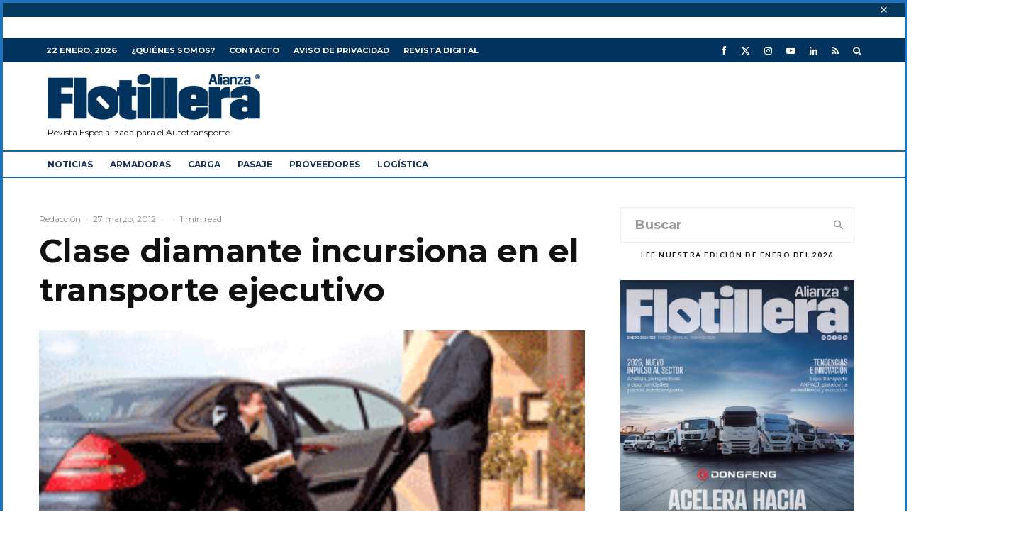

--- FILE ---
content_type: text/html; charset=UTF-8
request_url: https://alianzaflotillera.com/clase-diamante-incursiona-en-el-transporte-ejecutivo/
body_size: 37316
content:
<!DOCTYPE html>
<html lang="es">
<head>
	<meta charset="UTF-8">
			<meta name="viewport" content="width=device-width, initial-scale=1">
		<link rel="profile" href="https://gmpg.org/xfn/11">
		<meta name="theme-color" content="#00335d">
	<meta name='robots' content='index, follow, max-image-preview:large, max-snippet:-1, max-video-preview:-1' />
	<style>img:is([sizes="auto" i], [sizes^="auto," i]) { contain-intrinsic-size: 3000px 1500px }</style>
	
	<!-- This site is optimized with the Yoast SEO Premium plugin v26.8 (Yoast SEO v26.8) - https://yoast.com/product/yoast-seo-premium-wordpress/ -->
	<title>Clase diamante incursiona en el transporte ejecutivo - Revista Alianza Flotillera</title>
	<link rel="canonical" href="https://alianzaflotillera.com/clase-diamante-incursiona-en-el-transporte-ejecutivo/" />
	<meta name="author" content="Redacción" />
	<meta name="twitter:label1" content="Escrito por" />
	<meta name="twitter:data1" content="Redacción" />
	<meta name="twitter:label2" content="Tiempo de lectura" />
	<meta name="twitter:data2" content="2 minutos" />
	<script type="application/ld+json" class="yoast-schema-graph">{"@context":"https://schema.org","@graph":[{"@type":"NewsArticle","@id":"https://alianzaflotillera.com/clase-diamante-incursiona-en-el-transporte-ejecutivo/#article","isPartOf":{"@id":"https://alianzaflotillera.com/clase-diamante-incursiona-en-el-transporte-ejecutivo/"},"author":{"name":"Redacción","@id":"https://alianzaflotillera.com/#/schema/person/d4fde802c80993dd7268d417006e60f4"},"headline":"Clase diamante incursiona en el transporte ejecutivo","datePublished":"2012-03-27T22:34:47+00:00","mainEntityOfPage":{"@id":"https://alianzaflotillera.com/clase-diamante-incursiona-en-el-transporte-ejecutivo/"},"wordCount":372,"publisher":{"@id":"https://alianzaflotillera.com/#organization"},"image":{"@id":"https://alianzaflotillera.com/clase-diamante-incursiona-en-el-transporte-ejecutivo/#primaryimage"},"thumbnailUrl":"https://alianzaflotillera.com/wp-content/uploads/clase-diamante.gif","keywords":["Clase diamante","Distrito federal","Grupo Autofin"],"articleSection":["Noticias"],"inLanguage":"es","copyrightYear":"2012","copyrightHolder":{"@id":"https://alianzaflotillera.com/#organization"}},{"@type":["WebPage","ItemPage"],"@id":"https://alianzaflotillera.com/clase-diamante-incursiona-en-el-transporte-ejecutivo/","url":"https://alianzaflotillera.com/clase-diamante-incursiona-en-el-transporte-ejecutivo/","name":"Clase diamante incursiona en el transporte ejecutivo - Revista Alianza Flotillera","isPartOf":{"@id":"https://alianzaflotillera.com/#website"},"primaryImageOfPage":{"@id":"https://alianzaflotillera.com/clase-diamante-incursiona-en-el-transporte-ejecutivo/#primaryimage"},"image":{"@id":"https://alianzaflotillera.com/clase-diamante-incursiona-en-el-transporte-ejecutivo/#primaryimage"},"thumbnailUrl":"https://alianzaflotillera.com/wp-content/uploads/clase-diamante.gif","datePublished":"2012-03-27T22:34:47+00:00","breadcrumb":{"@id":"https://alianzaflotillera.com/clase-diamante-incursiona-en-el-transporte-ejecutivo/#breadcrumb"},"inLanguage":"es","potentialAction":[{"@type":"ReadAction","target":["https://alianzaflotillera.com/clase-diamante-incursiona-en-el-transporte-ejecutivo/"]}]},{"@type":"ImageObject","inLanguage":"es","@id":"https://alianzaflotillera.com/clase-diamante-incursiona-en-el-transporte-ejecutivo/#primaryimage","url":"https://alianzaflotillera.com/wp-content/uploads/clase-diamante.gif","contentUrl":"https://alianzaflotillera.com/wp-content/uploads/clase-diamante.gif","width":220,"height":140},{"@type":"BreadcrumbList","@id":"https://alianzaflotillera.com/clase-diamante-incursiona-en-el-transporte-ejecutivo/#breadcrumb","itemListElement":[{"@type":"ListItem","position":1,"name":"Inicio","item":"https://alianzaflotillera.com/"},{"@type":"ListItem","position":2,"name":"Clase diamante incursiona en el transporte ejecutivo"}]},{"@type":"WebSite","@id":"https://alianzaflotillera.com/#website","url":"https://alianzaflotillera.com/","name":"alianzaflotillera.com","description":"Revista especializada en la industria del autotransporte de carga y pasaje","publisher":{"@id":"https://alianzaflotillera.com/#organization"},"potentialAction":[{"@type":"SearchAction","target":{"@type":"EntryPoint","urlTemplate":"https://alianzaflotillera.com/?s={search_term_string}"},"query-input":{"@type":"PropertyValueSpecification","valueRequired":true,"valueName":"search_term_string"}}],"inLanguage":"es"},{"@type":"Organization","@id":"https://alianzaflotillera.com/#organization","name":"Alianza Flotillera","alternateName":"Alianza Editores","url":"https://alianzaflotillera.com/","logo":{"@type":"ImageObject","inLanguage":"es","@id":"https://alianzaflotillera.com/#/schema/logo/image/","url":"https://alianzaflotillera.com/wp-content/uploads/2020/09/logo-alianza-flotillera.png","contentUrl":"https://alianzaflotillera.com/wp-content/uploads/2020/09/logo-alianza-flotillera.png","width":514,"height":124,"caption":"Alianza Flotillera"},"image":{"@id":"https://alianzaflotillera.com/#/schema/logo/image/"},"sameAs":["https://web.facebook.com/AlianzaFlotillera","https://x.com/Flotillera","https://www.instagram.com/alianza_flotillera/?hl=es","https://www.linkedin.com/company/alianza-flotillera/?viewAsMember=true"]},{"@type":"Person","@id":"https://alianzaflotillera.com/#/schema/person/d4fde802c80993dd7268d417006e60f4","name":"Redacción","image":{"@type":"ImageObject","inLanguage":"es","@id":"https://alianzaflotillera.com/#/schema/person/image/","url":"https://secure.gravatar.com/avatar/c9316c16a19a6e0032ce2e6092ca64e2faa3c531479fb5682f2a7d60b8e51bc3?s=96&d=mm&r=g","contentUrl":"https://secure.gravatar.com/avatar/c9316c16a19a6e0032ce2e6092ca64e2faa3c531479fb5682f2a7d60b8e51bc3?s=96&d=mm&r=g","caption":"Redacción"},"url":"https://alianzaflotillera.com/author/redaccion-2-2-2-2-2-2/"}]}</script>
	<!-- / Yoast SEO Premium plugin. -->


<!-- Hubbub v.1.36.3 https://morehubbub.com/ -->
<meta property="og:locale" content="es_MX" />
<meta property="og:type" content="article" />
<meta property="og:title" content="Clase diamante incursiona en el transporte ejecutivo" />
<meta property="og:description" content="Según datos de la SETRAVI, en el Distrito Federal se estima un déficit de cerca de 500 mil cajones de estacionamiento para atender el parque vehicular registrado. Problemas tales como dejar las llaves de su" />
<meta property="og:url" content="https://alianzaflotillera.com/clase-diamante-incursiona-en-el-transporte-ejecutivo/" />
<meta property="og:site_name" content="Revista Alianza Flotillera" />
<meta property="og:updated_time" content="2012-03-27T17:34:47+00:00" />
<meta property="article:published_time" content="2012-03-27T17:34:47+00:00" />
<meta property="article:modified_time" content="2012-03-27T17:34:47+00:00" />
<meta name="twitter:card" content="summary_large_image" />
<meta name="twitter:title" content="Clase diamante incursiona en el transporte ejecutivo" />
<meta name="twitter:description" content="Según datos de la SETRAVI, en el Distrito Federal se estima un déficit de cerca de 500 mil cajones de estacionamiento para atender el parque vehicular registrado. Problemas tales como dejar las llaves de su" />
<meta class="flipboard-article" content="Según datos de la SETRAVI, en el Distrito Federal se estima un déficit de cerca de 500 mil cajones de estacionamiento para atender el parque vehicular registrado. Problemas tales como dejar las llaves de su" />
<meta property="og:image" content="https://alianzaflotillera.com/wp-content/uploads/clase-diamante.gif" />
<meta name="twitter:image" content="https://alianzaflotillera.com/wp-content/uploads/clase-diamante.gif" />
<meta property="og:image:width" content="220" />
<meta property="og:image:height" content="140" />
<!-- Hubbub v.1.36.3 https://morehubbub.com/ -->
<script type='application/javascript'  id='pys-version-script'>console.log('PixelYourSite Free version 11.1.5.2');</script>
<link rel='dns-prefetch' href='//www.google-analytics.com' />
<link rel='dns-prefetch' href='//www.googletagmanager.com' />
<link rel='dns-prefetch' href='//fonts.googleapis.com' />
<link rel='dns-prefetch' href='//pagead2.googlesyndication.com' />
<link rel="alternate" type="application/rss+xml" title="Revista Alianza Flotillera &raquo; Feed" href="https://alianzaflotillera.com/feed/" />
<link rel="alternate" type="application/rss+xml" title="Revista Alianza Flotillera &raquo; RSS de los comentarios" href="https://alianzaflotillera.com/comments/feed/" />
<link rel="alternate" type="application/rss+xml" title="Revista Alianza Flotillera &raquo; Clase diamante incursiona en el transporte ejecutivo RSS de los comentarios" href="https://alianzaflotillera.com/clase-diamante-incursiona-en-el-transporte-ejecutivo/feed/" />
<script type="text/javascript">
/* <![CDATA[ */
window._wpemojiSettings = {"baseUrl":"https:\/\/s.w.org\/images\/core\/emoji\/16.0.1\/72x72\/","ext":".png","svgUrl":"https:\/\/s.w.org\/images\/core\/emoji\/16.0.1\/svg\/","svgExt":".svg","source":{"concatemoji":"https:\/\/alianzaflotillera.com\/wp-includes\/js\/wp-emoji-release.min.js?ver=6.8.3"}};
/*! This file is auto-generated */
!function(s,n){var o,i,e;function c(e){try{var t={supportTests:e,timestamp:(new Date).valueOf()};sessionStorage.setItem(o,JSON.stringify(t))}catch(e){}}function p(e,t,n){e.clearRect(0,0,e.canvas.width,e.canvas.height),e.fillText(t,0,0);var t=new Uint32Array(e.getImageData(0,0,e.canvas.width,e.canvas.height).data),a=(e.clearRect(0,0,e.canvas.width,e.canvas.height),e.fillText(n,0,0),new Uint32Array(e.getImageData(0,0,e.canvas.width,e.canvas.height).data));return t.every(function(e,t){return e===a[t]})}function u(e,t){e.clearRect(0,0,e.canvas.width,e.canvas.height),e.fillText(t,0,0);for(var n=e.getImageData(16,16,1,1),a=0;a<n.data.length;a++)if(0!==n.data[a])return!1;return!0}function f(e,t,n,a){switch(t){case"flag":return n(e,"\ud83c\udff3\ufe0f\u200d\u26a7\ufe0f","\ud83c\udff3\ufe0f\u200b\u26a7\ufe0f")?!1:!n(e,"\ud83c\udde8\ud83c\uddf6","\ud83c\udde8\u200b\ud83c\uddf6")&&!n(e,"\ud83c\udff4\udb40\udc67\udb40\udc62\udb40\udc65\udb40\udc6e\udb40\udc67\udb40\udc7f","\ud83c\udff4\u200b\udb40\udc67\u200b\udb40\udc62\u200b\udb40\udc65\u200b\udb40\udc6e\u200b\udb40\udc67\u200b\udb40\udc7f");case"emoji":return!a(e,"\ud83e\udedf")}return!1}function g(e,t,n,a){var r="undefined"!=typeof WorkerGlobalScope&&self instanceof WorkerGlobalScope?new OffscreenCanvas(300,150):s.createElement("canvas"),o=r.getContext("2d",{willReadFrequently:!0}),i=(o.textBaseline="top",o.font="600 32px Arial",{});return e.forEach(function(e){i[e]=t(o,e,n,a)}),i}function t(e){var t=s.createElement("script");t.src=e,t.defer=!0,s.head.appendChild(t)}"undefined"!=typeof Promise&&(o="wpEmojiSettingsSupports",i=["flag","emoji"],n.supports={everything:!0,everythingExceptFlag:!0},e=new Promise(function(e){s.addEventListener("DOMContentLoaded",e,{once:!0})}),new Promise(function(t){var n=function(){try{var e=JSON.parse(sessionStorage.getItem(o));if("object"==typeof e&&"number"==typeof e.timestamp&&(new Date).valueOf()<e.timestamp+604800&&"object"==typeof e.supportTests)return e.supportTests}catch(e){}return null}();if(!n){if("undefined"!=typeof Worker&&"undefined"!=typeof OffscreenCanvas&&"undefined"!=typeof URL&&URL.createObjectURL&&"undefined"!=typeof Blob)try{var e="postMessage("+g.toString()+"("+[JSON.stringify(i),f.toString(),p.toString(),u.toString()].join(",")+"));",a=new Blob([e],{type:"text/javascript"}),r=new Worker(URL.createObjectURL(a),{name:"wpTestEmojiSupports"});return void(r.onmessage=function(e){c(n=e.data),r.terminate(),t(n)})}catch(e){}c(n=g(i,f,p,u))}t(n)}).then(function(e){for(var t in e)n.supports[t]=e[t],n.supports.everything=n.supports.everything&&n.supports[t],"flag"!==t&&(n.supports.everythingExceptFlag=n.supports.everythingExceptFlag&&n.supports[t]);n.supports.everythingExceptFlag=n.supports.everythingExceptFlag&&!n.supports.flag,n.DOMReady=!1,n.readyCallback=function(){n.DOMReady=!0}}).then(function(){return e}).then(function(){var e;n.supports.everything||(n.readyCallback(),(e=n.source||{}).concatemoji?t(e.concatemoji):e.wpemoji&&e.twemoji&&(t(e.twemoji),t(e.wpemoji)))}))}((window,document),window._wpemojiSettings);
/* ]]> */
</script>
<style id='wp-emoji-styles-inline-css' type='text/css'>

	img.wp-smiley, img.emoji {
		display: inline !important;
		border: none !important;
		box-shadow: none !important;
		height: 1em !important;
		width: 1em !important;
		margin: 0 0.07em !important;
		vertical-align: -0.1em !important;
		background: none !important;
		padding: 0 !important;
	}
</style>
<link rel='stylesheet' id='wp-block-library-css' href='https://alianzaflotillera.com/wp-includes/css/dist/block-library/style.min.css?ver=6.8.3' type='text/css' media='all' />
<style id='classic-theme-styles-inline-css' type='text/css'>
/*! This file is auto-generated */
.wp-block-button__link{color:#fff;background-color:#32373c;border-radius:9999px;box-shadow:none;text-decoration:none;padding:calc(.667em + 2px) calc(1.333em + 2px);font-size:1.125em}.wp-block-file__button{background:#32373c;color:#fff;text-decoration:none}
</style>
<link rel='stylesheet' id='lets-info-up-block-css' href='https://alianzaflotillera.com/wp-content/plugins/lets-info-up/frontend/css/style.min.css?ver=1.4.9' type='text/css' media='all' />
<style id='global-styles-inline-css' type='text/css'>
:root{--wp--preset--aspect-ratio--square: 1;--wp--preset--aspect-ratio--4-3: 4/3;--wp--preset--aspect-ratio--3-4: 3/4;--wp--preset--aspect-ratio--3-2: 3/2;--wp--preset--aspect-ratio--2-3: 2/3;--wp--preset--aspect-ratio--16-9: 16/9;--wp--preset--aspect-ratio--9-16: 9/16;--wp--preset--color--black: #000000;--wp--preset--color--cyan-bluish-gray: #abb8c3;--wp--preset--color--white: #ffffff;--wp--preset--color--pale-pink: #f78da7;--wp--preset--color--vivid-red: #cf2e2e;--wp--preset--color--luminous-vivid-orange: #ff6900;--wp--preset--color--luminous-vivid-amber: #fcb900;--wp--preset--color--light-green-cyan: #7bdcb5;--wp--preset--color--vivid-green-cyan: #00d084;--wp--preset--color--pale-cyan-blue: #8ed1fc;--wp--preset--color--vivid-cyan-blue: #0693e3;--wp--preset--color--vivid-purple: #9b51e0;--wp--preset--gradient--vivid-cyan-blue-to-vivid-purple: linear-gradient(135deg,rgba(6,147,227,1) 0%,rgb(155,81,224) 100%);--wp--preset--gradient--light-green-cyan-to-vivid-green-cyan: linear-gradient(135deg,rgb(122,220,180) 0%,rgb(0,208,130) 100%);--wp--preset--gradient--luminous-vivid-amber-to-luminous-vivid-orange: linear-gradient(135deg,rgba(252,185,0,1) 0%,rgba(255,105,0,1) 100%);--wp--preset--gradient--luminous-vivid-orange-to-vivid-red: linear-gradient(135deg,rgba(255,105,0,1) 0%,rgb(207,46,46) 100%);--wp--preset--gradient--very-light-gray-to-cyan-bluish-gray: linear-gradient(135deg,rgb(238,238,238) 0%,rgb(169,184,195) 100%);--wp--preset--gradient--cool-to-warm-spectrum: linear-gradient(135deg,rgb(74,234,220) 0%,rgb(151,120,209) 20%,rgb(207,42,186) 40%,rgb(238,44,130) 60%,rgb(251,105,98) 80%,rgb(254,248,76) 100%);--wp--preset--gradient--blush-light-purple: linear-gradient(135deg,rgb(255,206,236) 0%,rgb(152,150,240) 100%);--wp--preset--gradient--blush-bordeaux: linear-gradient(135deg,rgb(254,205,165) 0%,rgb(254,45,45) 50%,rgb(107,0,62) 100%);--wp--preset--gradient--luminous-dusk: linear-gradient(135deg,rgb(255,203,112) 0%,rgb(199,81,192) 50%,rgb(65,88,208) 100%);--wp--preset--gradient--pale-ocean: linear-gradient(135deg,rgb(255,245,203) 0%,rgb(182,227,212) 50%,rgb(51,167,181) 100%);--wp--preset--gradient--electric-grass: linear-gradient(135deg,rgb(202,248,128) 0%,rgb(113,206,126) 100%);--wp--preset--gradient--midnight: linear-gradient(135deg,rgb(2,3,129) 0%,rgb(40,116,252) 100%);--wp--preset--font-size--small: 13px;--wp--preset--font-size--medium: 20px;--wp--preset--font-size--large: 36px;--wp--preset--font-size--x-large: 42px;--wp--preset--spacing--20: 0.44rem;--wp--preset--spacing--30: 0.67rem;--wp--preset--spacing--40: 1rem;--wp--preset--spacing--50: 1.5rem;--wp--preset--spacing--60: 2.25rem;--wp--preset--spacing--70: 3.38rem;--wp--preset--spacing--80: 5.06rem;--wp--preset--shadow--natural: 6px 6px 9px rgba(0, 0, 0, 0.2);--wp--preset--shadow--deep: 12px 12px 50px rgba(0, 0, 0, 0.4);--wp--preset--shadow--sharp: 6px 6px 0px rgba(0, 0, 0, 0.2);--wp--preset--shadow--outlined: 6px 6px 0px -3px rgba(255, 255, 255, 1), 6px 6px rgba(0, 0, 0, 1);--wp--preset--shadow--crisp: 6px 6px 0px rgba(0, 0, 0, 1);}:where(.is-layout-flex){gap: 0.5em;}:where(.is-layout-grid){gap: 0.5em;}body .is-layout-flex{display: flex;}.is-layout-flex{flex-wrap: wrap;align-items: center;}.is-layout-flex > :is(*, div){margin: 0;}body .is-layout-grid{display: grid;}.is-layout-grid > :is(*, div){margin: 0;}:where(.wp-block-columns.is-layout-flex){gap: 2em;}:where(.wp-block-columns.is-layout-grid){gap: 2em;}:where(.wp-block-post-template.is-layout-flex){gap: 1.25em;}:where(.wp-block-post-template.is-layout-grid){gap: 1.25em;}.has-black-color{color: var(--wp--preset--color--black) !important;}.has-cyan-bluish-gray-color{color: var(--wp--preset--color--cyan-bluish-gray) !important;}.has-white-color{color: var(--wp--preset--color--white) !important;}.has-pale-pink-color{color: var(--wp--preset--color--pale-pink) !important;}.has-vivid-red-color{color: var(--wp--preset--color--vivid-red) !important;}.has-luminous-vivid-orange-color{color: var(--wp--preset--color--luminous-vivid-orange) !important;}.has-luminous-vivid-amber-color{color: var(--wp--preset--color--luminous-vivid-amber) !important;}.has-light-green-cyan-color{color: var(--wp--preset--color--light-green-cyan) !important;}.has-vivid-green-cyan-color{color: var(--wp--preset--color--vivid-green-cyan) !important;}.has-pale-cyan-blue-color{color: var(--wp--preset--color--pale-cyan-blue) !important;}.has-vivid-cyan-blue-color{color: var(--wp--preset--color--vivid-cyan-blue) !important;}.has-vivid-purple-color{color: var(--wp--preset--color--vivid-purple) !important;}.has-black-background-color{background-color: var(--wp--preset--color--black) !important;}.has-cyan-bluish-gray-background-color{background-color: var(--wp--preset--color--cyan-bluish-gray) !important;}.has-white-background-color{background-color: var(--wp--preset--color--white) !important;}.has-pale-pink-background-color{background-color: var(--wp--preset--color--pale-pink) !important;}.has-vivid-red-background-color{background-color: var(--wp--preset--color--vivid-red) !important;}.has-luminous-vivid-orange-background-color{background-color: var(--wp--preset--color--luminous-vivid-orange) !important;}.has-luminous-vivid-amber-background-color{background-color: var(--wp--preset--color--luminous-vivid-amber) !important;}.has-light-green-cyan-background-color{background-color: var(--wp--preset--color--light-green-cyan) !important;}.has-vivid-green-cyan-background-color{background-color: var(--wp--preset--color--vivid-green-cyan) !important;}.has-pale-cyan-blue-background-color{background-color: var(--wp--preset--color--pale-cyan-blue) !important;}.has-vivid-cyan-blue-background-color{background-color: var(--wp--preset--color--vivid-cyan-blue) !important;}.has-vivid-purple-background-color{background-color: var(--wp--preset--color--vivid-purple) !important;}.has-black-border-color{border-color: var(--wp--preset--color--black) !important;}.has-cyan-bluish-gray-border-color{border-color: var(--wp--preset--color--cyan-bluish-gray) !important;}.has-white-border-color{border-color: var(--wp--preset--color--white) !important;}.has-pale-pink-border-color{border-color: var(--wp--preset--color--pale-pink) !important;}.has-vivid-red-border-color{border-color: var(--wp--preset--color--vivid-red) !important;}.has-luminous-vivid-orange-border-color{border-color: var(--wp--preset--color--luminous-vivid-orange) !important;}.has-luminous-vivid-amber-border-color{border-color: var(--wp--preset--color--luminous-vivid-amber) !important;}.has-light-green-cyan-border-color{border-color: var(--wp--preset--color--light-green-cyan) !important;}.has-vivid-green-cyan-border-color{border-color: var(--wp--preset--color--vivid-green-cyan) !important;}.has-pale-cyan-blue-border-color{border-color: var(--wp--preset--color--pale-cyan-blue) !important;}.has-vivid-cyan-blue-border-color{border-color: var(--wp--preset--color--vivid-cyan-blue) !important;}.has-vivid-purple-border-color{border-color: var(--wp--preset--color--vivid-purple) !important;}.has-vivid-cyan-blue-to-vivid-purple-gradient-background{background: var(--wp--preset--gradient--vivid-cyan-blue-to-vivid-purple) !important;}.has-light-green-cyan-to-vivid-green-cyan-gradient-background{background: var(--wp--preset--gradient--light-green-cyan-to-vivid-green-cyan) !important;}.has-luminous-vivid-amber-to-luminous-vivid-orange-gradient-background{background: var(--wp--preset--gradient--luminous-vivid-amber-to-luminous-vivid-orange) !important;}.has-luminous-vivid-orange-to-vivid-red-gradient-background{background: var(--wp--preset--gradient--luminous-vivid-orange-to-vivid-red) !important;}.has-very-light-gray-to-cyan-bluish-gray-gradient-background{background: var(--wp--preset--gradient--very-light-gray-to-cyan-bluish-gray) !important;}.has-cool-to-warm-spectrum-gradient-background{background: var(--wp--preset--gradient--cool-to-warm-spectrum) !important;}.has-blush-light-purple-gradient-background{background: var(--wp--preset--gradient--blush-light-purple) !important;}.has-blush-bordeaux-gradient-background{background: var(--wp--preset--gradient--blush-bordeaux) !important;}.has-luminous-dusk-gradient-background{background: var(--wp--preset--gradient--luminous-dusk) !important;}.has-pale-ocean-gradient-background{background: var(--wp--preset--gradient--pale-ocean) !important;}.has-electric-grass-gradient-background{background: var(--wp--preset--gradient--electric-grass) !important;}.has-midnight-gradient-background{background: var(--wp--preset--gradient--midnight) !important;}.has-small-font-size{font-size: var(--wp--preset--font-size--small) !important;}.has-medium-font-size{font-size: var(--wp--preset--font-size--medium) !important;}.has-large-font-size{font-size: var(--wp--preset--font-size--large) !important;}.has-x-large-font-size{font-size: var(--wp--preset--font-size--x-large) !important;}
:where(.wp-block-post-template.is-layout-flex){gap: 1.25em;}:where(.wp-block-post-template.is-layout-grid){gap: 1.25em;}
:where(.wp-block-columns.is-layout-flex){gap: 2em;}:where(.wp-block-columns.is-layout-grid){gap: 2em;}
:root :where(.wp-block-pullquote){font-size: 1.5em;line-height: 1.6;}
</style>
<link rel='stylesheet' id='ctct_form_styles-css' href='https://alianzaflotillera.com/wp-content/plugins/constant-contact-forms/assets/css/style.css?ver=2.16.0' type='text/css' media='all' />
<link rel='stylesheet' id='lets-review-api-css' href='https://alianzaflotillera.com/wp-content/plugins/lets-review/assets/css/style-api.min.css?ver=3.4.3' type='text/css' media='all' />
<link rel='stylesheet' id='font-awesome-css' href='https://alianzaflotillera.com/wp-content/plugins/lets-review/assets/fonts/fontawesome/css/fontawesome.min.css?ver=3.4.3' type='text/css' media='all' />
<link rel='stylesheet' id='font-awesome-regular-css' href='https://alianzaflotillera.com/wp-content/plugins/lets-review/assets/fonts/fontawesome/css/regular.min.css?ver=3.4.3' type='text/css' media='all' />
<link rel='stylesheet' id='font-awesome-solid-css' href='https://alianzaflotillera.com/wp-content/plugins/lets-review/assets/fonts/fontawesome/css/solid.min.css?ver=3.4.3' type='text/css' media='all' />
<link rel='stylesheet' id='lets-live-blog-css' href='https://alianzaflotillera.com/wp-content/plugins/lets-live-blog/frontend/css/style.min.css?ver=1.2.2' type='text/css' media='all' />
<link rel='stylesheet' id='lets-live-blog-icons-css' href='https://alianzaflotillera.com/wp-content/plugins/lets-live-blog/frontend/css/fonts/style.css?ver=1.2.2' type='text/css' media='all' />
<link rel='stylesheet' id='zeen-style-css' href='https://alianzaflotillera.com/wp-content/themes/zeen/assets/css/style.min.css?ver=1743819018' type='text/css' media='all' />
<style id='zeen-style-inline-css' type='text/css'>
.content-bg, .block-skin-5:not(.skin-inner), .block-skin-5.skin-inner > .tipi-row-inner-style, .article-layout-skin-1.title-cut-bl .hero-wrap .meta:before, .article-layout-skin-1.title-cut-bc .hero-wrap .meta:before, .article-layout-skin-1.title-cut-bl .hero-wrap .share-it:before, .article-layout-skin-1.title-cut-bc .hero-wrap .share-it:before, .standard-archive .page-header, .skin-dark .flickity-viewport, .zeen__var__options label { background: #ffffff;}a.zeen-pin-it{position: absolute}.background.mask {background-color: transparent}.side-author__wrap .mask a {display:inline-block;height:70px}.timed-pup,.modal-wrap {position:fixed;visibility:hidden}.to-top__fixed .to-top a{background-color:#00345c; color: #fefefe}.site-inner { background-color: #ffffff; }.splitter svg g { fill: #ffffff; }.inline-post .block article .title { font-size: 20px;}.fontfam-1 { font-family: 'Montserrat',sans-serif!important;}input,input[type="number"],.body-f1, .quotes-f1 blockquote, .quotes-f1 q, .by-f1 .byline, .sub-f1 .subtitle, .wh-f1 .widget-title, .headings-f1 h1, .headings-f1 h2, .headings-f1 h3, .headings-f1 h4, .headings-f1 h5, .headings-f1 h6, .font-1, div.jvectormap-tip {font-family:'Montserrat',sans-serif;font-weight: 700;font-style: normal;}.fontfam-2 { font-family:'Lato',sans-serif!important; }input[type=submit], button, .tipi-button,.button,.wpcf7-submit,.button__back__home,.body-f2, .quotes-f2 blockquote, .quotes-f2 q, .by-f2 .byline, .sub-f2 .subtitle, .wh-f2 .widget-title, .headings-f2 h1, .headings-f2 h2, .headings-f2 h3, .headings-f2 h4, .headings-f2 h5, .headings-f2 h6, .font-2 {font-family:'Lato',sans-serif;font-weight: 400;font-style: normal;}.fontfam-3 { font-family:'Montserrat',sans-serif!important;}.body-f3, .quotes-f3 blockquote, .quotes-f3 q, .by-f3 .byline, .sub-f3 .subtitle, .wh-f3 .widget-title, .headings-f3 h1, .headings-f3 h2, .headings-f3 h3, .headings-f3 h4, .headings-f3 h5, .headings-f3 h6, .font-3 {font-family:'Montserrat',sans-serif;font-style: normal;font-weight: 400;}.tipi-row, .tipi-builder-on .contents-wrap > p { max-width: 1230px ; }.slider-columns--3 article { width: 360px }.slider-columns--2 article { width: 555px }.slider-columns--4 article { width: 262.5px }.single .site-content .tipi-row { max-width: 1230px ; }.single-product .site-content .tipi-row { max-width: 1230px ; }.date--secondary { color: #ffffff; }.date--main { color: #193155; }.global-accent-border { border-color: #00335d; }.trending-accent-border { border-color: #f7d40e; }.trending-accent-bg { border-color: #f7d40e; }.wpcf7-submit, .tipi-button.block-loader { background: #193155; }.wpcf7-submit:hover, .tipi-button.block-loader:hover { background: #193155; }.tipi-button.block-loader { color: #ffffff!important; }.wpcf7-submit { background: #18181e; }.wpcf7-submit:hover { background: #111; }.global-accent-bg, .icon-base-2:hover .icon-bg, #progress { background-color: #00335d; }.global-accent-text, .mm-submenu-2 .mm-51 .menu-wrap > .sub-menu > li > a { color: #00335d; }body { color:#444;}.excerpt { color:#666666;}.mode--alt--b .excerpt, .block-skin-2 .excerpt, .block-skin-2 .preview-classic .custom-button__fill-2 { color:#888!important;}.read-more-wrap { color:#adadad;}.logo-fallback a { color:#000!important;}.site-mob-header .logo-fallback a { color:#000!important;}blockquote:not(.comment-excerpt) { color:#111;}.mode--alt--b blockquote:not(.comment-excerpt), .mode--alt--b .block-skin-0.block-wrap-quote .block-wrap-quote blockquote:not(.comment-excerpt), .mode--alt--b .block-skin-0.block-wrap-quote .block-wrap-quote blockquote:not(.comment-excerpt) span { color:#fff!important;}.byline, .byline a { color:#888;}.mode--alt--b .block-wrap-classic .byline, .mode--alt--b .block-wrap-classic .byline a, .mode--alt--b .block-wrap-thumbnail .byline, .mode--alt--b .block-wrap-thumbnail .byline a, .block-skin-2 .byline a, .block-skin-2 .byline { color:#888;}.preview-classic .meta .title, .preview-thumbnail .meta .title,.preview-56 .meta .title{ color:#111;}h1, h2, h3, h4, h5, h6, .block-title { color:#111;}.sidebar-widget  .widget-title { color:#111!important;}.link-color-wrap a, .woocommerce-Tabs-panel--description a { color: #1e73be; }.mode--alt--b .link-color-wrap a, .mode--alt--b .woocommerce-Tabs-panel--description a { color: #888; }.copyright, .site-footer .bg-area-inner .copyright a { color: #757575; }.link-color-wrap a:hover { color: #000; }.mode--alt--b .link-color-wrap a:hover { color: #1e73be; }body{line-height:1.66}input[type=submit], button, .tipi-button,.button,.wpcf7-submit,.button__back__home{letter-spacing:0.03em}.sub-menu a:not(.tipi-button){letter-spacing:0.1em}.widget-title{letter-spacing:0.15em}html, body{font-size:20px}.byline{font-size:12px}input[type=submit], button, .tipi-button,.button,.wpcf7-submit,.button__back__home{font-size:11px}.excerpt{font-size:18px}.logo-fallback, .secondary-wrap .logo-fallback a{font-size:22px}.logo span{font-size:12px}.breadcrumbs{font-size:10px}.hero-meta.tipi-s-typo .title{font-size:20px}.hero-meta.tipi-s-typo .subtitle{font-size:15px}.hero-meta.tipi-m-typo .title{font-size:20px}.hero-meta.tipi-m-typo .subtitle{font-size:15px}.hero-meta.tipi-xl-typo .title{font-size:20px}.hero-meta.tipi-xl-typo .subtitle{font-size:15px}.block-html-content h1, .single-content .entry-content h1{font-size:20px}.block-html-content h2, .single-content .entry-content h2{font-size:20px}.block-html-content h3, .single-content .entry-content h3{font-size:20px}.block-html-content h4, .single-content .entry-content h4{font-size:20px}.block-html-content h5, .single-content .entry-content h5{font-size:18px}.footer-block-links{font-size:8px}blockquote, q{font-size:20px}.site-footer .copyright{font-size:12px}.footer-navigation{font-size:12px}.site-footer .menu-icons{font-size:12px}.main-navigation .menu-icon, .main-navigation .trending-icon-solo{font-size:10px}.secondary-wrap .menu-icon, .secondary-wrap .menu-icon a, .secondary-wrap .trending-icon-solo{font-size:10px}.block-title, .page-title{font-size:24px}.block-subtitle{font-size:18px}.block-col-self .preview-2 .title{font-size:22px}.block-wrap-classic .tipi-m-typo .title-wrap .title{font-size:22px}.tipi-s-typo .title, .ppl-s-3 .tipi-s-typo .title, .zeen-col--wide .ppl-s-3 .tipi-s-typo .title, .preview-1 .title, .preview-21:not(.tipi-xs-typo) .title{font-size:22px}.tipi-xs-typo .title, .tipi-basket-wrap .basket-item .title{font-size:15px}.meta .read-more-wrap{font-size:11px}.widget-title{font-size:12px}.split-1:not(.preview-thumbnail) .mask{-webkit-flex: 0 0 calc( 34% - 15px);
					-ms-flex: 0 0 calc( 34% - 15px);
					flex: 0 0 calc( 34% - 15px);
					width: calc( 34% - 15px);}.preview-thumbnail .mask{-webkit-flex: 0 0 65px;
					-ms-flex: 0 0 65px;
					flex: 0 0 65px;
					width: 65px;}.footer-lower-area{padding-top:40px}.footer-lower-area{padding-bottom:40px}.footer-upper-area{padding-bottom:40px}.footer-upper-area{padding-top:40px}.footer-widget-wrap{padding-bottom:40px}.footer-widget-wrap{padding-top:40px}.tipi-button-cta-header{font-size:12px}#top-bar-message{font-size:18px}.tipi-button.block-loader, .wpcf7-submit, .mc4wp-form-fields button { font-weight: 700;}.subtitle {font-style:italic!important;}.main-navigation .horizontal-menu, .main-navigation .menu-item, .main-navigation .menu-icon .menu-icon--text,  .main-navigation .tipi-i-search span { font-weight: 700;}.secondary-wrap .menu-secondary li, .secondary-wrap .menu-item, .secondary-wrap .menu-icon .menu-icon--text {font-weight: 700;}.footer-lower-area, .footer-lower-area .menu-item, .footer-lower-area .menu-icon span {font-weight: 700;}.widget-title {font-weight: 700!important;}input[type=submit], button, .tipi-button,.button,.wpcf7-submit,.button__back__home{ text-transform: uppercase; }.entry-title{ text-transform: none; }.logo-fallback{ text-transform: none; }.block-wrap-slider .title-wrap .title{ text-transform: none; }.block-wrap-grid .title-wrap .title, .tile-design-4 .meta .title-wrap .title{ text-transform: none; }.block-wrap-classic .title-wrap .title{ text-transform: none; }.block-title{ text-transform: none; }.meta .excerpt .read-more{ text-transform: uppercase; }.preview-grid .read-more{ text-transform: uppercase; }.block-subtitle{ text-transform: none; }.byline{ text-transform: none; }.widget-title{ text-transform: uppercase; }.main-navigation .menu-item, .main-navigation .menu-icon .menu-icon--text{ text-transform: uppercase; }.secondary-navigation, .secondary-wrap .menu-icon .menu-icon--text{ text-transform: uppercase; }.footer-lower-area .menu-item, .footer-lower-area .menu-icon span{ text-transform: uppercase; }.sub-menu a:not(.tipi-button){ text-transform: none; }.site-mob-header .menu-item, .site-mob-header .menu-icon span{ text-transform: uppercase; }.single-content .entry-content h1, .single-content .entry-content h2, .single-content .entry-content h3, .single-content .entry-content h4, .single-content .entry-content h5, .single-content .entry-content h6, .meta__full h1, .meta__full h2, .meta__full h3, .meta__full h4, .meta__full h5, .bbp__thread__title{ text-transform: none; }.mm-submenu-2 .mm-11 .menu-wrap > *, .mm-submenu-2 .mm-31 .menu-wrap > *, .mm-submenu-2 .mm-21 .menu-wrap > *, .mm-submenu-2 .mm-51 .menu-wrap > *  { border-top: 0px solid transparent; }.separation-border { margin-bottom: 30px; }.load-more-wrap-1 { padding-top: 30px; }.block-wrap-classic .inf-spacer + .block:not(.block-62) { margin-top: 30px; }.block-title-wrap-style .block-title:after, .block-title-wrap-style .block-title:before { border-top: 1px #d3d3d3 solid;}.separation-border-v { background: #eee;}.separation-border-v { height: calc( 100% -  30px - 1px); }@media only screen and (max-width: 480px) {.separation-border { margin-bottom: 30px;}}.grid-spacing { border-top-width: 2px; }.sidebar-wrap .sidebar { padding-right: 20px; padding-left: 20px; padding-top:0px; padding-bottom:0px; }.sidebar-left .sidebar-wrap .sidebar { padding-right: 20px; padding-left: 20px; }@media only screen and (min-width: 481px) {.block-wrap-grid .block-title-area, .block-wrap-98 .block-piece-2 article:last-child { margin-bottom: -2px; }.block-wrap-92 .tipi-row-inner-box { margin-top: -2px; }.block-wrap-grid .only-filters { top: 2px; }.grid-spacing { border-right-width: 2px; }.block-wrap-grid:not(.block-wrap-81) .block { width: calc( 100% + 2px ); }}@media only screen and (max-width: 859px) {.mobile__design--side .mask {
		width: calc( 34% - 15px);
	}}@media only screen and (min-width: 860px) {input[type=submit], button, .tipi-button,.button,.wpcf7-submit,.button__back__home{letter-spacing:0.09em}html, body{font-size:18px}.excerpt{font-size:15px}.hero-meta.tipi-s-typo .title{font-size:30px}.hero-meta.tipi-s-typo .subtitle{font-size:18px}.hero-meta.tipi-m-typo .title{font-size:30px}.hero-meta.tipi-m-typo .subtitle{font-size:18px}.hero-meta.tipi-xl-typo .title{font-size:30px}.hero-meta.tipi-xl-typo .subtitle{font-size:18px}.block-html-content h1, .single-content .entry-content h1{font-size:30px}.block-html-content h2, .single-content .entry-content h2{font-size:30px}.block-html-content h3, .single-content .entry-content h3{font-size:24px}.block-html-content h4, .single-content .entry-content h4{font-size:24px}blockquote, q{font-size:25px}.main-navigation, .main-navigation .menu-icon--text{font-size:12px}.sub-menu a:not(.tipi-button){font-size:12px}.main-navigation .menu-icon, .main-navigation .trending-icon-solo{font-size:12px}.secondary-wrap-v .standard-drop>a,.secondary-wrap, .secondary-wrap a, .secondary-wrap .menu-icon--text{font-size:11px}.secondary-wrap .menu-icon, .secondary-wrap .menu-icon a, .secondary-wrap .trending-icon-solo{font-size:13px}#top-bar-message{font-size:12px}.layout-side-info .details{width:130px;float:left}.sticky-header--active.site-header.size-set .logo img, .site-header.size-set.slidedown .logo img, .site-header.size-set.sticky-menu-2.stuck .logo img { height: 40px!important; }.sticky-header--active.site-header .bg-area, .site-header.sticky-menu-2.stuck .bg-area, .site-header.slidedown .bg-area, .main-navigation.stuck .menu-bg-area, .sticky-4-unfixed .header-skin-4.site-header .bg-area { background: rgba(255,255,255,0.9); }.title-contrast .hero-wrap { height: calc( 100vh - 124px ); }.block-col-self .block-71 .tipi-s-typo .title { font-size: 18px; }.zeen-col--narrow .block-wrap-classic .tipi-m-typo .title-wrap .title { font-size: 18px; }.mode--alt--b .footer-widget-area:not(.footer-widget-area-1) + .footer-lower-area { border-top:1px #ffffff solid ; }.footer-widget-wrap { border-right:1px #ffffff solid ; }.footer-widget-wrap .widget_search form, .footer-widget-wrap select { border-color:#ffffff; }.footer-widget-wrap .zeen-widget { border-bottom:1px #ffffff solid ; }.footer-widget-wrap .zeen-widget .preview-thumbnail { border-bottom-color: #ffffff;}.secondary-wrap .menu-padding, .secondary-wrap .ul-padding > li > a {
			padding-top: 10px;
			padding-bottom: 10px;
		}}@media only screen and (min-width: 1240px) {.hero-l .single-content {padding-top: 45px}body{ border:4px #1e73be solid;}.align-fs .contents-wrap .video-wrap, .align-fs-center .aligncenter.size-full, .align-fs-center .wp-caption.aligncenter .size-full, .align-fs-center .tiled-gallery, .align-fs .alignwide { width: 1170px; }.align-fs .contents-wrap .video-wrap { height: 658px; }.has-bg .align-fs .contents-wrap .video-wrap, .has-bg .align-fs .alignwide, .has-bg .align-fs-center .aligncenter.size-full, .has-bg .align-fs-center .wp-caption.aligncenter .size-full, .has-bg .align-fs-center .tiled-gallery { width: 1230px; }.has-bg .align-fs .contents-wrap .video-wrap { height: 691px; }body{line-height:1.3}input[type=submit], button, .tipi-button,.button,.wpcf7-submit,.button__back__home{font-size:15px}.excerpt{font-size:18px}.logo-fallback, .secondary-wrap .logo-fallback a{font-size:30px}.hero-meta.tipi-s-typo .title{font-size:46px}.hero-meta.tipi-m-typo .title{font-size:44px}.hero-meta.tipi-xl-typo .title{font-size:50px}.block-html-content h1, .single-content .entry-content h1{font-size:52px}.block-html-content h2, .single-content .entry-content h2{font-size:40px}.block-html-content h3, .single-content .entry-content h3{font-size:30px}.block-html-content h4, .single-content .entry-content h4{font-size:20px}.block-html-content h5, .single-content .entry-content h5{font-size:16px}.footer-block-links{font-size:9px}.main-navigation .menu-icon, .main-navigation .trending-icon-solo{font-size:14px}.block-title, .page-title{font-size:40px}.block-subtitle{font-size:20px}.block-col-self .preview-2 .title{font-size:36px}.block-wrap-classic .tipi-m-typo .title-wrap .title{font-size:30px}.tipi-s-typo .title, .ppl-s-3 .tipi-s-typo .title, .zeen-col--wide .ppl-s-3 .tipi-s-typo .title, .preview-1 .title, .preview-21:not(.tipi-xs-typo) .title{font-size:24px}.meta .read-more-wrap{font-size:14px}.widget-title{font-size:10px}.split-1:not(.preview-thumbnail) .mask{-webkit-flex: 0 0 calc( 50% - 15px);
					-ms-flex: 0 0 calc( 50% - 15px);
					flex: 0 0 calc( 50% - 15px);
					width: calc( 50% - 15px);}.footer-lower-area{padding-top:30px}.footer-lower-area{padding-bottom:30px}.footer-widget-wrap{padding-bottom:5px}#top-bar-message{font-size:37px}}.main-menu-bar-color-1 .current-menu-item > a, .main-menu-bar-color-1 .menu-main-menu > .dropper.active:not(.current-menu-item) > a { background-color: #111;}.site-header a { color: #193155; }.site-skin-3.content-subscribe, .site-skin-3.content-subscribe .subtitle, .site-skin-3.content-subscribe input, .site-skin-3.content-subscribe h2 { color: #fff; } .site-skin-3.content-subscribe input[type="email"] { border-color: #fff; }.mob-menu-wrap a { color: #fff; }.mob-menu-wrap .mobile-navigation .mobile-search-wrap .search { border-color: #fff; }.footer-widget-wrap .widget_search form { border-color:#ffffff; }.content-area .zeen-widget { padding:11px 0px 0px; }.grid-meta-bg .mask:before { content: ""; background-image: linear-gradient(to top, rgba(0,0,0,0.30) 0%, rgba(0,0,0,0) 100%); }.grid-image-1 .mask-overlay { background-color: #1a1d1e ; }.with-fi.preview-grid,.with-fi.preview-grid .byline,.with-fi.preview-grid .subtitle, .with-fi.preview-grid a { color: #fff; }.preview-grid .mask-overlay { opacity: 0.2 ; }@media (pointer: fine) {.preview-grid:hover .mask-overlay { opacity: 0.6 ; }}.slider-image-1 .mask-overlay { background-color: #1a1d1e ; }.with-fi.preview-slider-overlay,.with-fi.preview-slider-overlay .byline,.with-fi.preview-slider-overlay .subtitle, .with-fi.preview-slider-overlay a { color: #fff; }.preview-slider-overlay .mask-overlay { opacity: 0 ; }@media (pointer: fine) {.preview-slider-overlay:hover .mask-overlay { opacity: 0.6 ; }}.top-bar-message { background: #04385d; color: #fff; padding:10px;}.logo-main .logo-subtitle { color: #111; }.logo-footer .logo-subtitle { color: #ffffff; }.site-footer .bg-area-inner, .site-footer .bg-area-inner .woo-product-rating span, .site-footer .bg-area-inner .stack-design-3 .meta { background-color: #00345c; }.site-footer .bg-area-inner .background { background-image: none; opacity: 1; }.footer-lower-area { color: #f5f1f1; }.to-top-2 a { border-color: #f5f1f1; }.to-top-2 i:after { background: #f5f1f1; }.site-footer .bg-area-inner,.site-footer .bg-area-inner .byline,.site-footer .bg-area-inner a,.site-footer .bg-area-inner .widget_search form *,.site-footer .bg-area-inner h3,.site-footer .bg-area-inner .widget-title { color:#f5f1f1; }.site-footer .bg-area-inner .tipi-spin.tipi-row-inner-style:before { border-color:#f5f1f1; }.site-footer .footer-widget-bg-area, .site-footer .footer-widget-bg-area .woo-product-rating span, .site-footer .footer-widget-bg-area .stack-design-3 .meta { background-color: #00345c; }.site-footer .footer-widget-bg-area .background { background-image: none; opacity: 1; }.site-footer .footer-widget-bg-area .block-skin-0 .tipi-arrow { color:#ffffff; border-color:#ffffff; }.site-footer .footer-widget-bg-area .block-skin-0 .tipi-arrow i:after{ background:#ffffff; }.site-footer .footer-widget-bg-area,.site-footer .footer-widget-bg-area .byline,.site-footer .footer-widget-bg-area a,.site-footer .footer-widget-bg-area .widget_search form *,.site-footer .footer-widget-bg-area h3,.site-footer .footer-widget-bg-area .widget-title { color:#ffffff; }.site-footer .footer-widget-bg-area .tipi-spin.tipi-row-inner-style:before { border-color:#ffffff; }.content-latl .bg-area, .content-latl .bg-area .woo-product-rating span, .content-latl .bg-area .stack-design-3 .meta { background-color: #272727; }.content-latl .bg-area .background { opacity: 0.75; }.content-latl .bg-area,.content-latl .bg-area .byline,.content-latl .bg-area a,.content-latl .bg-area .widget_search form *,.content-latl .bg-area h3,.content-latl .bg-area .widget-title { color:#fff; }.content-latl .bg-area .tipi-spin.tipi-row-inner-style:before { border-color:#fff; }.content-subscribe .bg-area, .content-subscribe .bg-area .woo-product-rating span, .content-subscribe .bg-area .stack-design-3 .meta { background-color: #193155; }.content-subscribe .bg-area .background { background-image: none; opacity: 1; }.content-subscribe .bg-area,.content-subscribe .bg-area .byline,.content-subscribe .bg-area a,.content-subscribe .bg-area .widget_search form *,.content-subscribe .bg-area h3,.content-subscribe .bg-area .widget-title { color:#fff; }.content-subscribe .bg-area .tipi-spin.tipi-row-inner-style:before { border-color:#fff; }.slide-in-menu .bg-area, .slide-in-menu .bg-area .woo-product-rating span, .slide-in-menu .bg-area .stack-design-3 .meta { background-color: #bfbfbf; }.slide-in-menu .bg-area .background { opacity: 0.3; }.slide-in-menu,.slide-in-menu .bg-area a,.slide-in-menu .bg-area .widget-title, .slide-in-menu .cb-widget-design-1 .cb-score { color:#ffffff; }.slide-in-menu form { border-color:#ffffff; }.slide-in-menu .bg-area .mc4wp-form-fields input[type="email"], #subscribe-submit input[type="email"], .subscribe-wrap input[type="email"],.slide-in-menu .bg-area .mc4wp-form-fields input[type="text"], #subscribe-submit input[type="text"], .subscribe-wrap input[type="text"] { border-bottom-color:#ffffff; }.site-mob-header .bg-area, .site-mob-header .bg-area .woo-product-rating span, .site-mob-header .bg-area .stack-design-3 .meta { background-color: #193155; }.site-mob-header .bg-area .background { background-image: none; opacity: 1; }.site-mob-header .bg-area .tipi-i-menu-mob, .site-mob-menu-a-4.mob-open .tipi-i-menu-mob:before, .site-mob-menu-a-4.mob-open .tipi-i-menu-mob:after { background:#fff; }.site-mob-header .bg-area,.site-mob-header .bg-area .byline,.site-mob-header .bg-area a,.site-mob-header .bg-area .widget_search form *,.site-mob-header .bg-area h3,.site-mob-header .bg-area .widget-title { color:#fff; }.site-mob-header .bg-area .tipi-spin.tipi-row-inner-style:before { border-color:#fff; }.mob-menu-wrap .bg-area { background-image: linear-gradient(130deg, #00346d 0%, #002f66 80%);  }.mob-menu-wrap .bg-area .background { background-image: none; opacity: 1; }.mob-menu-wrap .bg-area,.mob-menu-wrap .bg-area .byline,.mob-menu-wrap .bg-area a,.mob-menu-wrap .bg-area .widget_search form *,.mob-menu-wrap .bg-area h3,.mob-menu-wrap .bg-area .widget-title { color:#fff; }.mob-menu-wrap .bg-area .tipi-spin.tipi-row-inner-style:before { border-color:#fff; }.content-subscribe-block .bg-area, .content-subscribe-block .bg-area .woo-product-rating span, .content-subscribe-block .bg-area .stack-design-3 .meta { background-color: #ffffff; }.content-subscribe-block .bg-area .background { background-image: none; opacity: 1; }.content-subscribe-block .bg-area,.content-subscribe-block .bg-area .byline,.content-subscribe-block .bg-area a,.content-subscribe-block .bg-area .widget_search form *,.content-subscribe-block .bg-area h3,.content-subscribe-block .bg-area .widget-title { color:#000000; }.content-subscribe-block .bg-area .tipi-spin.tipi-row-inner-style:before { border-color:#000000; }.main-navigation, .main-navigation .menu-icon--text { color: #193155; }.main-navigation .horizontal-menu>li>a { padding-left: 12px; padding-right: 12px; }.main-navigation-border { border-bottom:2px #1466a0 solid ; }.main-navigation-border .drop-search { border-top:2px #1466a0 solid ; }#progress {bottom: 0;height: 2px; }.sticky-menu-2:not(.active) #progress  { bottom: -2px;  }#progress { background-color: #00335d; }.main-navigation-border { border-top: 2px #1466a0 solid ; }.main-navigation .horizontal-menu .drop, .main-navigation .horizontal-menu > li > a, .date--main {
			padding-top: 10px;
			padding-bottom: 10px;
		}.site-mob-header .menu-icon { font-size: 13px; }.secondary-wrap .menu-bg-area { background-color: #00335d; }.secondary-wrap-v .standard-drop>a,.secondary-wrap, .secondary-wrap a, .secondary-wrap .menu-icon--text { color: #fff; }.secondary-wrap .menu-secondary > li > a, .secondary-icons li > a { padding-left: 10px; padding-right: 10px; }.mc4wp-form-fields input[type=submit], .mc4wp-form-fields button, #subscribe-submit input[type=submit], .subscribe-wrap input[type=submit] {color: #ffffff;background-image: linear-gradient(130deg, #193155 0%, #193155 80%);}.site-mob-header:not(.site-mob-header-11) .header-padding .logo-main-wrap, .site-mob-header:not(.site-mob-header-11) .header-padding .icons-wrap a, .site-mob-header-11 .header-padding {
		padding-top: 20px;
		padding-bottom: 20px;
	}.site-header .header-padding {
		padding-top:16px;
		padding-bottom:18px;
	}.site-header.sticky-menu-2.stuck .header-padding, .site-header.slidedown .header-padding, .sticky-header--active.site-header .header-padding, .main-navigation.stuck .horizontal-menu > li > a { padding-top: 30px; padding-bottom: 30px; }@media only screen and (min-width: 860px){.tipi-m-0 {display: none}}
</style>
<link rel='stylesheet' id='zeen-child-style-css' href='https://alianzaflotillera.com/wp-content/themes/zeen-child/style.css?ver=4.5.6' type='text/css' media='all' />
<link rel='stylesheet' id='zeen-fonts-css' href='https://fonts.googleapis.com/css?family=Montserrat%3A700%2Citalic%2C400%7CLato%3A400%2C700%7CMontserrat%3A400%2C700&#038;subset=latin&#038;display=swap' type='text/css' media='all' />
<link rel='stylesheet' id='photoswipe-css' href='https://alianzaflotillera.com/wp-content/themes/zeen/assets/css/photoswipe.min.css?ver=4.1.3' type='text/css' media='all' />
<link rel='stylesheet' id='dpsp-frontend-style-pro-css' href='https://alianzaflotillera.com/wp-content/plugins/social-pug/assets/dist/style-frontend-pro.css?ver=1.36.3' type='text/css' media='all' />
<style id='dpsp-frontend-style-pro-inline-css' type='text/css'>

				@media screen and ( max-width : 720px ) {
					.dpsp-content-wrapper.dpsp-hide-on-mobile,
					.dpsp-share-text.dpsp-hide-on-mobile {
						display: none;
					}
					.dpsp-has-spacing .dpsp-networks-btns-wrapper li {
						margin:0 2% 10px 0;
					}
					.dpsp-network-btn.dpsp-has-label:not(.dpsp-has-count) {
						max-height: 40px;
						padding: 0;
						justify-content: center;
					}
					.dpsp-content-wrapper.dpsp-size-small .dpsp-network-btn.dpsp-has-label:not(.dpsp-has-count){
						max-height: 32px;
					}
					.dpsp-content-wrapper.dpsp-size-large .dpsp-network-btn.dpsp-has-label:not(.dpsp-has-count){
						max-height: 46px;
					}
				}
			
</style>
<link rel='stylesheet' id='login-with-ajax-css' href='https://alianzaflotillera.com/wp-content/plugins/login-with-ajax/templates/widget.css?ver=4.5.1' type='text/css' media='all' />
<script type="text/javascript" id="jquery-core-js-extra">
/* <![CDATA[ */
var pysFacebookRest = {"restApiUrl":"https:\/\/alianzaflotillera.com\/wp-json\/pys-facebook\/v1\/event","debug":""};
/* ]]> */
</script>
<script type="text/javascript" src="https://alianzaflotillera.com/wp-includes/js/jquery/jquery.min.js?ver=3.7.1" id="jquery-core-js"></script>
<script type="text/javascript" src="https://alianzaflotillera.com/wp-includes/js/jquery/jquery-migrate.min.js?ver=3.4.1" id="jquery-migrate-js"></script>
<script type="text/javascript" id="login-with-ajax-js-extra">
/* <![CDATA[ */
var LWA = {"ajaxurl":"https:\/\/alianzaflotillera.com\/wp-admin\/admin-ajax.php","off":""};
/* ]]> */
</script>
<script type="text/javascript" src="https://alianzaflotillera.com/wp-content/themes/zeen/plugins/login-with-ajax/login-with-ajax.js?ver=4.5.1" id="login-with-ajax-js"></script>
<script type="text/javascript" src="https://alianzaflotillera.com/wp-content/plugins/login-with-ajax/ajaxify/ajaxify.min.js?ver=4.5.1" id="login-with-ajax-ajaxify-js"></script>
<script type="text/javascript" src="https://alianzaflotillera.com/wp-content/plugins/pixelyoursite/dist/scripts/jquery.bind-first-0.2.3.min.js?ver=0.2.3" id="jquery-bind-first-js"></script>
<script type="text/javascript" src="https://alianzaflotillera.com/wp-content/plugins/pixelyoursite/dist/scripts/js.cookie-2.1.3.min.js?ver=2.1.3" id="js-cookie-pys-js"></script>
<script type="text/javascript" src="https://alianzaflotillera.com/wp-content/plugins/pixelyoursite/dist/scripts/tld.min.js?ver=2.3.1" id="js-tld-js"></script>
<script type="text/javascript" id="pys-js-extra">
/* <![CDATA[ */
var pysOptions = {"staticEvents":{"facebook":{"init_event":[{"delay":0,"type":"static","ajaxFire":false,"name":"PageView","pixelIds":["1011908076671124"],"eventID":"6668d055-d5b1-4ea3-beb3-58ab35235ca9","params":{"post_category":"Noticias","page_title":"Clase diamante incursiona en el transporte ejecutivo","post_type":"post","post_id":10035,"plugin":"PixelYourSite","user_role":"guest","event_url":"alianzaflotillera.com\/clase-diamante-incursiona-en-el-transporte-ejecutivo\/"},"e_id":"init_event","ids":[],"hasTimeWindow":false,"timeWindow":0,"woo_order":"","edd_order":""}]}},"dynamicEvents":[],"triggerEvents":[],"triggerEventTypes":[],"facebook":{"pixelIds":["1011908076671124"],"advancedMatching":[],"advancedMatchingEnabled":false,"removeMetadata":false,"wooVariableAsSimple":false,"serverApiEnabled":true,"wooCRSendFromServer":false,"send_external_id":null,"enabled_medical":false,"do_not_track_medical_param":["event_url","post_title","page_title","landing_page","content_name","categories","category_name","tags"],"meta_ldu":false},"debug":"","siteUrl":"https:\/\/alianzaflotillera.com","ajaxUrl":"https:\/\/alianzaflotillera.com\/wp-admin\/admin-ajax.php","ajax_event":"fe622dd72a","enable_remove_download_url_param":"1","cookie_duration":"7","last_visit_duration":"60","enable_success_send_form":"","ajaxForServerEvent":"1","ajaxForServerStaticEvent":"1","useSendBeacon":"1","send_external_id":"1","external_id_expire":"180","track_cookie_for_subdomains":"1","google_consent_mode":"1","gdpr":{"ajax_enabled":false,"all_disabled_by_api":false,"facebook_disabled_by_api":false,"analytics_disabled_by_api":false,"google_ads_disabled_by_api":false,"pinterest_disabled_by_api":false,"bing_disabled_by_api":false,"reddit_disabled_by_api":false,"externalID_disabled_by_api":false,"facebook_prior_consent_enabled":true,"analytics_prior_consent_enabled":true,"google_ads_prior_consent_enabled":null,"pinterest_prior_consent_enabled":true,"bing_prior_consent_enabled":true,"cookiebot_integration_enabled":false,"cookiebot_facebook_consent_category":"marketing","cookiebot_analytics_consent_category":"statistics","cookiebot_tiktok_consent_category":"marketing","cookiebot_google_ads_consent_category":"marketing","cookiebot_pinterest_consent_category":"marketing","cookiebot_bing_consent_category":"marketing","consent_magic_integration_enabled":false,"real_cookie_banner_integration_enabled":false,"cookie_notice_integration_enabled":false,"cookie_law_info_integration_enabled":false,"analytics_storage":{"enabled":true,"value":"granted","filter":false},"ad_storage":{"enabled":true,"value":"granted","filter":false},"ad_user_data":{"enabled":true,"value":"granted","filter":false},"ad_personalization":{"enabled":true,"value":"granted","filter":false}},"cookie":{"disabled_all_cookie":false,"disabled_start_session_cookie":false,"disabled_advanced_form_data_cookie":false,"disabled_landing_page_cookie":false,"disabled_first_visit_cookie":false,"disabled_trafficsource_cookie":false,"disabled_utmTerms_cookie":false,"disabled_utmId_cookie":false},"tracking_analytics":{"TrafficSource":"direct","TrafficLanding":"undefined","TrafficUtms":[],"TrafficUtmsId":[]},"GATags":{"ga_datalayer_type":"default","ga_datalayer_name":"dataLayerPYS"},"woo":{"enabled":false},"edd":{"enabled":false},"cache_bypass":"1769063713"};
/* ]]> */
</script>
<script type="text/javascript" src="https://alianzaflotillera.com/wp-content/plugins/pixelyoursite/dist/scripts/public.js?ver=11.1.5.2" id="pys-js"></script>

<!-- Google tag (gtag.js) snippet added by Site Kit -->
<!-- Fragmento de código de Google Analytics añadido por Site Kit -->
<script type="text/javascript" src="https://www.googletagmanager.com/gtag/js?id=GT-NBBGGZH" id="google_gtagjs-js" async></script>
<script type="text/javascript" id="google_gtagjs-js-after">
/* <![CDATA[ */
window.dataLayer = window.dataLayer || [];function gtag(){dataLayer.push(arguments);}
gtag("set","linker",{"domains":["alianzaflotillera.com"]});
gtag("js", new Date());
gtag("set", "developer_id.dZTNiMT", true);
gtag("config", "GT-NBBGGZH", {"googlesitekit_post_type":"post"});
/* ]]> */
</script>
<link rel="alternate" title="oEmbed (JSON)" type="application/json+oembed" href="https://alianzaflotillera.com/wp-json/oembed/1.0/embed?url=https%3A%2F%2Falianzaflotillera.com%2Fclase-diamante-incursiona-en-el-transporte-ejecutivo%2F" />
<link rel="alternate" title="oEmbed (XML)" type="text/xml+oembed" href="https://alianzaflotillera.com/wp-json/oembed/1.0/embed?url=https%3A%2F%2Falianzaflotillera.com%2Fclase-diamante-incursiona-en-el-transporte-ejecutivo%2F&#038;format=xml" />
<meta name="generator" content="Site Kit by Google 1.170.0" />                    <!-- Tracking code generated with Simple Universal Google Analytics plugin v1.0.5 -->
                    <script>
                    (function(i,s,o,g,r,a,m){i['GoogleAnalyticsObject']=r;i[r]=i[r]||function(){
                    (i[r].q=i[r].q||[]).push(arguments)},i[r].l=1*new Date();a=s.createElement(o),
                    m=s.getElementsByTagName(o)[0];a.async=1;a.src=g;m.parentNode.insertBefore(a,m)
                    })(window,document,'script','//www.google-analytics.com/analytics.js','ga');

                    ga('create', 'UA-144941876-1', 'auto');
                    ga('send', 'pageview');

                    </script>
                    <!-- / Simple Universal Google Analytics plugin -->	<!-- Google Analytics -->
	<script>
	window.ga=window.ga||function(){(ga.q=ga.q||[]).push(arguments)};ga.l=+new Date;
	ga('create', 'UA-144941876-1', 'auto');
	ga('send', 'pageview');
			ga('set', 'anonymizeIp', true);
		</script>
	<!-- End Google Analytics -->
	<link rel="preload" type="font/woff2" as="font" href="https://alianzaflotillera.com/wp-content/themes/zeen/assets/css/tipi/tipi.woff2?9oa0lg" crossorigin="anonymous"><link rel="dns-prefetch" href="//fonts.googleapis.com"><link rel="preconnect" href="https://fonts.gstatic.com/" crossorigin="anonymous"><link rel="preload" as="image" href="https://alianzaflotillera.com/wp-content/uploads/clase-diamante.gif" imagesrcset="" imagesizes="(max-width: 220px) 100vw, 220px">
<!-- Metaetiquetas de Google AdSense añadidas por Site Kit -->
<meta name="google-adsense-platform-account" content="ca-host-pub-2644536267352236">
<meta name="google-adsense-platform-domain" content="sitekit.withgoogle.com">
<!-- Acabar con las metaetiquetas de Google AdSense añadidas por Site Kit -->
<meta name="hubbub-info" description="Hubbub 1.36.3">
<!-- Fragmento de código de Google Adsense añadido por Site Kit -->
<script type="text/javascript" async="async" src="https://pagead2.googlesyndication.com/pagead/js/adsbygoogle.js?client=ca-pub-1339102628683461&amp;host=ca-host-pub-2644536267352236" crossorigin="anonymous"></script>

<!-- Final del fragmento de código de Google Adsense añadido por Site Kit -->
<link rel="icon" href="https://alianzaflotillera.com/wp-content/uploads/2020/08/cropped-AF_azul-1-32x32.png" sizes="32x32" />
<link rel="icon" href="https://alianzaflotillera.com/wp-content/uploads/2020/08/cropped-AF_azul-1-192x192.png" sizes="192x192" />
<link rel="apple-touch-icon" href="https://alianzaflotillera.com/wp-content/uploads/2020/08/cropped-AF_azul-1-180x180.png" />
<meta name="msapplication-TileImage" content="https://alianzaflotillera.com/wp-content/uploads/2020/08/cropped-AF_azul-1-270x270.png" />
		<style type="text/css" id="wp-custom-css">
			/* CUSTOM STYLES FOR CONSTANT CONTACT INLINE FORM */
.ctct-inline-form {
  --brand: #00416B; /* Reemplaza con tu color institucional azul (Pantone 00345C → HEX aquí) */
  --brand-dark: #012A4A;
  --ink: #0b1a22;
  --ink-light: #495057;
  --border: rgba(0,0,0,.1);
  --bg-light: #f7fafc;
  --radius: 14px;

  background: var(--bg-light);
  padding: 20px;
  border-radius: var(--radius);
  border: 1px solid var(--border);
  max-width: 450px;
  margin: 24px auto;
  font-family: 'Inter', Arial, sans-serif;
  box-shadow: 0 12px 30px rgba(0,0,0,.06);
}

/* Form title */
.ctct-inline-form .ctct-form-defaults h2,
.ctct-inline-form .ctct-form-defaults .ctct-form-header {
  font-size: 1.4rem !important;
  font-weight: 700 !important;
  color: var(--brand-dark);
  margin-bottom: 8px;
  text-align: center;
}

/* Description text */
.ctct-inline-form .ctct-form-defaults .ctct-form-text {
  color: var(--ink-light);
  font-size: 0.95rem;
  margin-bottom: 18px;
  text-align: center;
}

/* Input fields */
.ctct-inline-form input,
.ctct-inline-form select,
.ctct-inline-form textarea {
  width: 100% !important;
  padding: 12px 14px !important;
  margin: 6px 0 !important;
  border: 1px solid var(--border) !important;
  border-radius: var(--radius) !important;
  font-size: 0.95rem !important;
}

/* Submit button */
.ctct-inline-form button[type="submit"] {
  width: 100% !important;
  padding: 12px;
  background: var(--brand) !important;
  color: #fff !important;
  border: none !important;
  border-radius: var(--radius) !important;
  font-size: 1rem !important;
  font-weight: 700 !important;
  cursor: pointer;
  transition: filter 0.2s ease;
  text-transform: uppercase;
}

.ctct-inline-form button[type="submit"]:hover {
  filter: brightness(90%);
}

/* Error and success messages */
.ctct-inline-form .ctct-form-errorMessage,
.ctct-inline-form .ctct-form-successMessage {
  font-size: 0.9rem;
  text-align: center;
  margin-top: 12px;
}

/* Footer, disclaimer, GDPR fields (hide or style as needed) */
.ctct-inline-form .ctct-form-footer,
.ctct-inline-form .ctct-gdpr-text {
  font-size: 0.75rem;
  color: var(--ink-light);
  text-align: center;
  margin-top: 10px;
}		</style>
		</head>
<body class="wp-singular post-template-default single single-post postid-10035 single-format-standard wp-theme-zeen wp-child-theme-zeen-child ctct-zeen metaslider-plugin headings-f1 body-f2 sub-f1 quotes-f1 by-f3 wh-f2 widget-title-c to-top__fixed block-titles-big block-titles-mid-1 mob-fi-tall excerpt-mob-off dark-mode--footer-off skin-light single-sticky-spin footer-widgets-text-white site-mob-menu-a-1 site-mob-menu-4 mm-submenu-2 main-menu-logo-1 body-header-style-1 body-hero-s byline-font-2">
		<div id="page" class="site">
		<div id="top-bar-message" class="top-bar-message font-2"><span class="top-bar-message-content"></span><div id="top-bar-message-close"><i class="tipi-i-close"></i></div></div><div class="block-da-1 block-da block-da-header_top clearfix"><!-- Revive Adserver Tag de Javascript - Generated with Revive Adserver v4.2.1 -->
<script type='text/javascript'><!--//<![CDATA[
   var m3_u = (location.protocol=='https:'?'https://ads.alianzaeditores.com/www/delivery/ajs.php':'http://ads.alianzaeditores.com/www/delivery/ajs.php');
   var m3_r = Math.floor(Math.random()*99999999999);
   if (!document.MAX_used) document.MAX_used = ',';
   document.write ("<scr"+"ipt type='text/javascript' src='"+m3_u);
   document.write ("?zoneid=450");
   document.write ('&amp;cb=' + m3_r);
   if (document.MAX_used != ',') document.write ("&amp;exclude=" + document.MAX_used);
   document.write (document.charset ? '&amp;charset='+document.charset : (document.characterSet ? '&amp;charset='+document.characterSet : ''));
   document.write ("&amp;loc=" + escape(window.location));
   if (document.referrer) document.write ("&amp;referer=" + escape(document.referrer));
   if (document.context) document.write ("&context=" + escape(document.context));
   if (document.mmm_fo) document.write ("&amp;mmm_fo=1");
   document.write ("'><\/scr"+"ipt>");
//]]>--></script><noscript><a href='http://ads.alianzaeditores.com/www/delivery/ck.php?n=a369691c&amp;cb=INSERT_RANDOM_NUMBER_HERE' target='_blank'><img src='http://ads.alianzaeditores.com/www/delivery/avw.php?zoneid=450&amp;cb=INSERT_RANDOM_NUMBER_HERE&amp;n=a369691c' border='0' alt='' /></a></noscript>

<!-- Begin Constant Contact Active Forms -->
<script> var _ctct_m = "3c96a08a7e2a89f8e24f0bf67f9500cd"; </script>
<script id="signupScript" src="//static.ctctcdn.com/js/signup-form-widget/current/signup-form-widget.min.js" async defer></script>
<!-- End Constant Contact Active Forms --></div><div id="mob-line" class="tipi-m-0"></div><header id="mobhead" class="site-header-block site-mob-header tipi-m-0 site-mob-header-1 site-mob-menu-4 site-skin-3 site-img-1"><div class="bg-area header-padding tipi-row tipi-vertical-c">
	<ul class="menu-left icons-wrap tipi-vertical-c">
				<li class="menu-icon menu-icon-style-1 menu-icon-search"><a href="#" class="tipi-i-search modal-tr tipi-tip tipi-tip-move" data-title="Search" data-type="search"></a></li>
				
	
			
				
	
		</ul>
	<div class="logo-main-wrap logo-mob-wrap">
		<div class="logo logo-mobile"><a href="https://alianzaflotillera.com" data-pin-nopin="true"><span class="logo-img"><img src="https://alianzaflotillera.com/wp-content/uploads/2020/08/AF_blanco-1.png" alt="AF Blanco" srcset="https://alianzaflotillera.com/wp-content/uploads/2020/08/AF_blanco-1.png 2x" data-base-srcset="https://alianzaflotillera.com/wp-content/uploads/2020/08/AF_blanco-1.png 2x" data-alt-srcset="https://alianzaflotillera.com/wp-content/uploads/2020/08/AF_blanco-1.png 2x" width="2179" height="470"></span></a></div>	</div>
	<ul class="menu-right icons-wrap tipi-vertical-c">
		
				
	
			
				
	
			
				
			<li class="menu-icon menu-icon-mobile-slide"><a href="#" class="mob-tr-open" data-target="slide-menu"><i class="tipi-i-menu-mob" aria-hidden="true"></i></a></li>
	
		</ul>
	<div class="background mask"></div></div>
</header><!-- .site-mob-header -->		<div class="site-inner">
			<div id="secondary-wrap" class="secondary-wrap tipi-xs-0 clearfix font-3 mm-ani-0 secondary-menu-skin-3 secondary-menu-width-1"><div class="menu-bg-area"><div class="menu-content-wrap clearfix tipi-vertical-c tipi-row">	<nav id="secondary-navigation" class="secondary-navigation rotatable tipi-xs-0">
		<ul id="menu-secondary" class="menu-secondary horizontal-menu tipi-flex menu-secondary ul-padding row font-3 main-menu-skin-1 mm-skin-1 mm-submenu-2 mm-ani-0">
			<li class="current-date menu-padding date--secondary">22 enero, 2026</li><li id="menu-item-71855" class="menu-item menu-item-type-post_type menu-item-object-page dropper drop-it mm-art mm-wrap-2 mm-wrap menu-item-71855"><a href="https://alianzaflotillera.com/quienes-somos/">¿Quiénes somos?</a></li>
<li id="menu-item-45516" class="menu-item menu-item-type-post_type menu-item-object-page dropper drop-it mm-art mm-wrap-2 mm-wrap menu-item-45516"><a href="https://alianzaflotillera.com/contacto/">Contacto</a></li>
<li id="menu-item-52559" class="menu-item menu-item-type-post_type menu-item-object-page menu-item-privacy-policy dropper drop-it mm-art mm-wrap-2 mm-wrap menu-item-52559"><a href="https://alianzaflotillera.com/avisodeprivacidad/">Aviso de privacidad</a></li>
<li id="menu-item-61402" class="menu-item menu-item-type-post_type menu-item-object-page dropper drop-it mm-art mm-wrap-2 mm-wrap menu-item-61402"><a href="https://alianzaflotillera.com/revista-digital/">Revista digital</a></li>
		</ul>
	</nav><!-- .secondary-navigation -->
<ul class="horizontal-menu menu-icons ul-padding tipi-vertical-c tipi-flex-r secondary-icons"><li  class="menu-icon menu-icon-style-1 menu-icon-fb"><a href="https://facebook.com/AlianzaFlotillera" data-title="Facebook" class="tipi-i-facebook tipi-tip tipi-tip-move" rel="noopener nofollow" aria-label="Facebook" target="_blank"></a></li><li  class="menu-icon menu-icon-style-1 menu-icon-tw"><a href="https://twitter.com/Flotillera" data-title="X" class="tipi-i-x tipi-tip tipi-tip-move" rel="noopener nofollow" aria-label="X" target="_blank"></a></li><li  class="menu-icon menu-icon-style-1 menu-icon-insta"><a href="https://instagram.com/alianza_flotillera" data-title="Instagram" class="tipi-i-instagram tipi-tip tipi-tip-move" rel="noopener nofollow" aria-label="Instagram" target="_blank"></a></li><li  class="menu-icon menu-icon-style-1 menu-icon-yt"><a href="https://youtube.com//c/ALIANZAEDITORES" data-title="YouTube" class="tipi-i-youtube-play tipi-tip tipi-tip-move" rel="noopener nofollow" aria-label="YouTube" target="_blank"></a></li><li  class="menu-icon menu-icon-style-1 menu-icon-linkedin"><a href="https://linkedin.com/company/alianza-flotillera/?viewAsMember=true" data-title="Linkedin" class="tipi-i-linkedin tipi-tip tipi-tip-move" rel="noopener nofollow" aria-label="Linkedin" target="_blank"></a></li><li  class="menu-icon menu-icon-style-1 menu-icon-rss"><a href="https://alianzaflotillera.com/feed/" data-title="RSS" class="tipi-i-rss tipi-tip tipi-tip-move" rel="noopener nofollow" aria-label="RSS" target="_blank"></a></li><li class="menu-icon menu-icon-style-1 menu-icon-search"><a href="#" class="tipi-i-search modal-tr tipi-tip tipi-tip-move" data-title="Search" data-type="search"></a></li>
				
	
	</ul></div></div></div><header id="masthead" class="site-header-block site-header clearfix site-header-1 header-width-1 header-skin-1 site-img-1 mm-ani-0 mm-skin-1 main-menu-skin-1 main-menu-width-1 dt-header-da logo-only-when-stuck main-menu-l" data-pt-diff="-14" data-pb-diff="-12"><div class="bg-area">
			<div class="logo-main-wrap header-padding tipi-vertical-c logo-main-wrap-l tipi-row">
						<div class="logo logo-main"><a href="https://alianzaflotillera.com" data-pin-nopin="true"><span class="logo-img"><img src="https://alianzaflotillera.com/wp-content/uploads/2020/08/AF_azul-e1597445098949.png" alt="Logo Alianza Flotillera" srcset="https://alianzaflotillera.com/wp-content/uploads/2020/08/AF_azul-1.png 2x" width="300" height="65"></span><span class="logo-subtitle font-3">Revista Especializada para el Autotransporte</span></a></div>			<div class="block-da-1 block-da block-da-header tipi-flex-right clearfix"><!-- Revive Adserver Tag de Javascript - Generated with Revive Adserver v4.2.1 -->
<script type='text/javascript'><!--//<![CDATA[
   var m3_u = (location.protocol=='https:'?'https://ads.alianzaeditores.com/www/delivery/ajs.php':'http://ads.alianzaeditores.com/www/delivery/ajs.php');
   var m3_r = Math.floor(Math.random()*99999999999);
   if (!document.MAX_used) document.MAX_used = ',';
   document.write ("<scr"+"ipt type='text/javascript' src='"+m3_u);
   document.write ("?zoneid=467");
   document.write ('&amp;cb=' + m3_r);
   if (document.MAX_used != ',') document.write ("&amp;exclude=" + document.MAX_used);
   document.write (document.charset ? '&amp;charset='+document.charset : (document.characterSet ? '&amp;charset='+document.characterSet : ''));
   document.write ("&amp;loc=" + escape(window.location));
   if (document.referrer) document.write ("&amp;referer=" + escape(document.referrer));
   if (document.context) document.write ("&context=" + escape(document.context));
   if (document.mmm_fo) document.write ("&amp;mmm_fo=1");
   document.write ("'><\/scr"+"ipt>");
//]]>--></script><noscript><a href='http://ads.alianzaeditores.com/www/delivery/ck.php?n=a1dc2ad4&amp;cb=INSERT_RANDOM_NUMBER_HERE' target='_blank'><img src='http://ads.alianzaeditores.com/www/delivery/avw.php?zoneid=467&amp;cb=INSERT_RANDOM_NUMBER_HERE&amp;n=a1dc2ad4' border='0' alt='' /></a></noscript>
</div>								</div>
		<div class="background mask"></div></div>
</header><!-- .site-header --><div id="header-line"></div><nav id="site-navigation" class="main-navigation main-navigation-1 tipi-xs-0 clearfix logo-only-when-stuck main-menu-skin-1 main-menu-width-1 mm-skin-1 mm-submenu-2 mm-ani-0 main-menu-l sticky-menu-dt sticky-menu sticky-menu-1 sticky-top">	<div class="main-navigation-border menu-bg-area">
		<div class="nav-grid clearfix tipi-row">
			<div class="tipi-flex sticky-part sticky-p1">
				<div class="logo-menu-wrap tipi-vertical-c"><div class="logo logo-main-menu"><a href="https://alianzaflotillera.com" data-pin-nopin="true"><span class="logo-img"><img src="https://alianzaflotillera.com/wp-content/uploads/2020/08/AF_azul-e1597445098949.png" alt="Logo Alianza Flotillera" srcset="https://alianzaflotillera.com/wp-content/uploads/2020/08/AF_azul-e1597445098949.png 2x" data-base-srcset="https://alianzaflotillera.com/wp-content/uploads/2020/08/AF_azul-e1597445098949.png 2x" data-alt-srcset="https://alianzaflotillera.com/wp-content/uploads/2020/08/AF_blanco.png 2x" width="300" height="65"></span></a></div></div>				<ul id="menu-main-menu" class="menu-main-menu horizontal-menu tipi-flex font-3">
					<li id="menu-item-44200" class="menu-item menu-item-type-taxonomy menu-item-object-category current-post-ancestor current-menu-parent current-post-parent dropper standard-drop menu-item-44200"><a href="https://alianzaflotillera.com/category/noticias/" data-ppp="3" data-tid="1"  data-term="category">Noticias</a></li>
<li id="menu-item-44186" class="menu-item menu-item-type-taxonomy menu-item-object-category dropper standard-drop menu-item-44186"><a href="https://alianzaflotillera.com/category/armadoras/" data-ppp="3" data-tid="6904"  data-term="category">Armadoras</a></li>
<li id="menu-item-86907" class="menu-item menu-item-type-taxonomy menu-item-object-category dropper drop-it mm-art mm-wrap-2 mm-wrap menu-item-86907"><a href="https://alianzaflotillera.com/category/carga/" data-ppp="3" data-tid="3"  data-term="category">Carga</a></li>
<li id="menu-item-86908" class="menu-item menu-item-type-taxonomy menu-item-object-category dropper drop-it mm-art mm-wrap-2 mm-wrap menu-item-86908"><a href="https://alianzaflotillera.com/category/pasaje/" data-ppp="3" data-tid="4"  data-term="category">Pasaje</a></li>
<li id="menu-item-44205" class="menu-item menu-item-type-taxonomy menu-item-object-category dropper standard-drop menu-item-44205"><a href="https://alianzaflotillera.com/category/proveedores-2/" data-ppp="3" data-tid="1541"  data-term="category">Proveedores</a></li>
<li id="menu-item-44198" class="menu-item menu-item-type-taxonomy menu-item-object-category dropper standard-drop menu-item-44198"><a href="https://alianzaflotillera.com/category/logistica/" data-ppp="3" data-tid="1966"  data-term="category">Logística</a></li>
				</ul>
				<ul class="horizontal-menu font-3 menu-icons tipi-flex-eq-height">
										
				
	
										</ul>
			</div>
			<div id="sticky-p2" class="sticky-part sticky-p2"><div class="sticky-p2-inner tipi-vertical-c"><div class="title-wrap"><span class="pre-title reading">Reading</span><div class="title" id="sticky-title">Clase diamante incursiona en el transporte ejecutivo</div></div><div id="sticky-p2-share" class="share-it tipi-vertical-c"><a href="https://www.facebook.com/sharer/sharer.php?u=https%3A%2F%2Falianzaflotillera.com%2Fclase-diamante-incursiona-en-el-transporte-ejecutivo%2F" class=" share-button share-button-fb" rel="noopener nofollow" aria-label="Share" data-title="Share" target="_blank"><span class="share-button-content tipi-vertical-c"><i class="tipi-i-facebook"></i><span class="social-tip font-base font-3">Share</span></span></a><a href="https://twitter.com/intent/tweet?via=Flotillera&#038;text=Clase%20diamante%20incursiona%20en%20el%20transporte%20ejecutivo%20-%20https%3A%2F%2Falianzaflotillera.com%2Fclase-diamante-incursiona-en-el-transporte-ejecutivo%2F" class=" share-button share-button-tw" rel="noopener nofollow" aria-label="Tweet" data-title="Tweet" target="_blank"><span class="share-button-content tipi-vertical-c"><i class="tipi-i-x"></i><span class="social-tip font-base font-3">Tweet</span></span></a></div></div></div>		</div>
			</div>
</nav><!-- .main-navigation -->
			<div id="content" class="site-content clearfix">
			<div id="primary" class="content-area">

	<div class="post-wrap clearfix article-layout-skin-1 title-above hero-s sidebar-on sidebar-right layout-side-info post-10035 post type-post status-publish format-standard has-post-thumbnail hentry category-noticias tag-clase-diamante tag-distrito-federal tag-grupo-autofin grow-content-body">
				<div class="single-content contents-wrap tipi-row content-bg clearfix article-layout-2">
						<div class="tipi-cols clearfix sticky--wrap">
				<main class="site-main tipi-xs-12 main-block-wrap block-wrap tipi-col clearfix tipi-l-8">
		<article>
			<div class="block-da-1 block-da block-da-post_above_fi clearfix">

</div><div class="meta-wrap hero-meta tipi-s-typo elements-design-1 clearfix"><div class="meta meta-no-sub"><div class="byline byline-2"><span class="byline-part author"><a class="url fn n" href="https://alianzaflotillera.com/author/redaccion-2-2-2-2-2-2/">Redacción</a></span><span class="byline-part separator separator-date">&middot;</span><span class="byline-part date"><time class="entry-date published dateCreated flipboard-date" datetime="2012-03-27T17:34:47-06:00">27 marzo, 2012</time></span><span class="byline-part separator separator-updated">&middot;</span><span class="byline-part separator separator-readtime">&middot;</span><span class="byline-part read-time">1 min read</span></div><div class="title-wrap"><h1 class="entry-title title flipboard-title">Clase diamante incursiona en el transporte ejecutivo</h1></div></div></div><!-- .meta-wrap --><div class="hero-wrap clearfix hero-2 parallax"><div class="hero"><img width="220" height="140" src="https://alianzaflotillera.com/wp-content/uploads/clase-diamante.gif" class="flipboard-image wp-post-image" alt="" decoding="async" /></div></div>			<div class="entry-content-wrap clearfix">
																		<div class="details with-share">
											<div class="detail sharer sticky-el sharer-9">
				<div class="title">
					<div class="share-it share-it-11 share-it-icons share-it-count-1"><a href="https://www.facebook.com/sharer/sharer.php?u=https%3A%2F%2Falianzaflotillera.com%2Fclase-diamante-incursiona-en-el-transporte-ejecutivo%2F" class="tipi-tip tipi-tip-move share-button share-button-fb" rel="noopener nofollow" aria-label="Share" data-title="Share" target="_blank"><span class="share-button-content tipi-vertical-c"><i class="tipi-i-facebook"></i></span></a><a href="https://twitter.com/intent/tweet?via=Flotillera&#038;text=Clase%20diamante%20incursiona%20en%20el%20transporte%20ejecutivo%20-%20https%3A%2F%2Falianzaflotillera.com%2Fclase-diamante-incursiona-en-el-transporte-ejecutivo%2F" class="tipi-tip tipi-tip-move share-button share-button-tw" rel="noopener nofollow" aria-label="Tweet" data-title="Tweet" target="_blank"><span class="share-button-content tipi-vertical-c"><i class="tipi-i-x"></i></span></a><a href="https://www.linkedin.com/shareArticle?url=https%3A%2F%2Falianzaflotillera.com%2Fclase-diamante-incursiona-en-el-transporte-ejecutivo%2F" class="tipi-tip tipi-tip-move share-button share-button-li" rel="noopener nofollow" aria-label="Share" data-title="Share" target="_blank"><span class="share-button-content tipi-vertical-c"><i class="tipi-i-linkedin"></i></span></a></div>				</div>
			</div>
					</div>
					<div class="entry-content body-color clearfix link-color-wrap">
																											<p class="dpsp-share-text " style="margin-bottom:10px">
		Compartir	</p>
	<div id="dpsp-content-top" class="dpsp-content-wrapper dpsp-shape-rectangular dpsp-size-medium dpsp-has-spacing dpsp-no-labels dpsp-no-labels-mobile dpsp-show-on-mobile dpsp-button-style-1" style="min-height:40px;position:relative">
	<ul class="dpsp-networks-btns-wrapper dpsp-networks-btns-share dpsp-networks-btns-content dpsp-column-3 dpsp-has-button-icon-animation" style="padding:0;margin:0;list-style-type:none">
<li class="dpsp-network-list-item dpsp-network-list-item-facebook" style="float:left">
	<a rel="nofollow noopener" href="https://www.facebook.com/sharer/sharer.php?u=https%3A%2F%2Falianzaflotillera.com%2Fclase-diamante-incursiona-en-el-transporte-ejecutivo%2F&#038;t=Clase%20diamante%20incursiona%20en%20el%20transporte%20ejecutivo" class="dpsp-network-btn dpsp-facebook dpsp-no-label dpsp-first dpsp-has-label-mobile" target="_blank" aria-label="Share on Facebook" title="Share on Facebook" style="font-size:14px;padding:0rem;max-height:40px" >	<span class="dpsp-network-icon "><span class="dpsp-network-icon-inner" ><svg version="1.1" xmlns="http://www.w3.org/2000/svg" width="32" height="32" viewBox="0 0 18 32"><path d="M17.12 0.224v4.704h-2.784q-1.536 0-2.080 0.64t-0.544 1.92v3.392h5.248l-0.704 5.28h-4.544v13.568h-5.472v-13.568h-4.544v-5.28h4.544v-3.904q0-3.328 1.856-5.152t4.96-1.824q2.624 0 4.064 0.224z"></path></svg></span></span>
	</a></li>

<li class="dpsp-network-list-item dpsp-network-list-item-x" style="float:left">
	<a rel="nofollow noopener" href="https://x.com/intent/tweet?text=Clase%20diamante%20incursiona%20en%20el%20transporte%20ejecutivo&#038;url=https%3A%2F%2Falianzaflotillera.com%2Fclase-diamante-incursiona-en-el-transporte-ejecutivo%2F" class="dpsp-network-btn dpsp-x dpsp-no-label dpsp-last dpsp-has-label-mobile" target="_blank" aria-label="Share on X" title="Share on X" style="font-size:14px;padding:0rem;max-height:40px" >	<span class="dpsp-network-icon "><span class="dpsp-network-icon-inner" ><svg version="1.1" xmlns="http://www.w3.org/2000/svg" width="32" height="32" viewBox="0 0 32 28"><path d="M25.2,1.5h4.9l-10.7,12.3,12.6,16.7h-9.9l-7.7-10.1-8.8,10.1H.6l11.5-13.1L0,1.5h10.1l7,9.2L25.2,1.5ZM23.5,27.5h2.7L8.6,4.3h-2.9l17.8,23.2Z"></path></svg></span></span>
	</a></li>
</ul></div>
<p><span style="font-family: Helvetica,sans-serif;">Según datos de la SETRAVI, en el Distrito Federal se estima un déficit de cerca de 500 mil cajones de estacionamiento para atender el parque vehicular registrado.</span></p>
<p><span style="font-family: Helvetica,sans-serif;">Problemas tales como dejar las llaves de su auto a un extraño, el robo de su auto, los valets parking “pirata” o el conflicto y pérdida de tiempo que causa encontrar un lugar disponible para su auto son problemas a los que día a día se enfrentan los ejecutivos. </span></p>
<p><span style="font-family: Helvetica,sans-serif;">Debido a ello, diferentes empresas han incursionado en la prestación de servicios de transporte ejecutivo ofreciendo una solución a corporativos de todos los tamaños. Tal es el caso de Clase Diamante, empresa respaldada por Grupo Autofin, quien ha implementado un plan de movilidad segura y eficiente para los empresarios de nivel ejecutivo de cualquier empresa. </span></p>
<p><span style="font-family: Helvetica,sans-serif;">Adicional a los beneficios que este tipo de servicios ofrece, Clase Diamante ofrece a las empresas la conveniencia de realizar los pagos de este servicio a través de transferencia bancaria, depósito a cuenta y/o cargo a tarjeta de crédito o débito, sin necesidad de pagar en el lugar. Un beneficio adicional, es la posibilidad de deducir estos gastos y obtener facturación al momento.</span></p>
<p>“<span style="font-family: Helvetica,sans-serif;">El usuario viaja comodo, seguro, su traslado es monitoreado y rastreado vía satélite, asimismo las unidades cuentan con botón de alarma, alto de motor e inhabilitación vía remota. De esta forma, los usuarios pueden olvidarse completamente de los contratiempos, viajando tranquilamente; mientras que la empresa cuenta con la certidumbre de que sus recursos están siendo eficientemente aprovechados”, comenta Roland von Blücher, Gerente General de Clase Diamante.</span></p>
<p><span style="font-family: Helvetica,sans-serif;">Clase Diamante está al alcance de cualquier empresa y persona, además este servicio está disponible las 24 horas del día, los 365 días del año, ofreciendo confort con las mejores unidades convencionales y blindadas si el interesado lo desea para una mejor seguridad, y satisfacción en su traslado.</span></p>
<p><span style="font-family: Helvetica,sans-serif;">Clase Diamante es una empresa de Grupo Autofin, que ofrece servicios de traslado individual, grupal y ejecutivo en un esquema de arrendamiento de vehículo con chofer por horas, días o trayecto.</span></p>
									</div><!-- .entry-content -->
							</div><!-- .entry-content -->
						<footer class="entry-footer">
				<div class="post-tags footer-block-links clearfix"><div class="title">Tags</div><div class="block-elements"><a href="https://alianzaflotillera.com/tag/clase-diamante/" rel="tag">Clase diamante</a><a href="https://alianzaflotillera.com/tag/distrito-federal/" rel="tag">Distrito federal</a><a href="https://alianzaflotillera.com/tag/grupo-autofin/" rel="tag">Grupo Autofin</a></div></div><div class="reaction-wrap tipi-flex type-1" data-pid="10035"><a href="#" class="reaction reaction-haha tipi-tip zeen-effect tipi-vertical-c" data-title="Haha" data-reaction="haha">				<svg width="56px" height="56px" viewBox="0 0 56 56" version="1.1" xmlns="http://www.w3.org/2000/svg" xmlns:xlink="http://www.w3.org/1999/xlink">
					<g stroke="none" stroke-width="1" fill="rgba(0,0,0,0)" fill-rule="evenodd">
						<g fill-rule="nonzero">
							<g fill="#F9BF44">
								<circle cx="28" cy="28" r="27.758"></circle>
							</g>
							<g transform="translate(2.000000, 19.000000)">
								<path d="M45.88,11.81 C45.5752966,11.8096575 45.2733779,11.7519877 44.99,11.64 C44.98,11.64 44.98,11.64 44.97,11.63 C44.7207822,11.5348033 44.4905178,11.3959674 44.29,11.22 C43.7695923,10.7763795 43.4608704,10.1335113 43.44,9.45 L43.44,9.44 L7.87,9.44 C7.86,9.47 7.85,9.49 7.84,9.52 L7.84,9.54 C7.84048876,9.62755756 7.83041603,9.71485453 7.81,9.8 C7.80908929,9.83423047 7.80232491,9.86805237 7.79,9.9 C7.78283362,9.96224256 7.7659625,10.0229786 7.74,10.08 C7.70928761,10.2134561 7.65872474,10.3415487 7.59,10.46 C7.56887526,10.5260128 7.53488833,10.5871892 7.49,10.64 C7.45254212,10.7103067 7.40904515,10.7772251 7.36,10.84 C7.31887917,10.9010149 7.27199759,10.9579425 7.22,11.01 C7.09676994,11.1511568 6.95556692,11.2755499 6.8,11.38 C6.39432138,11.6601087 5.91298683,11.8100898 5.42,11.81 C5.44245996,12.0245577 5.49988571,12.2339927 5.59,12.43 C5.79,12.87 6.01,13.31 6.23,13.73 C10.55,22.09 18.05,27.22 26.08,27.22 C34.08,27.22 41.57,22.12 45.9,13.81 C46.14,13.36 46.36,12.9 46.58,12.43 C46.6969101,12.1825078 46.7615874,11.9135866 46.77,11.64 C46.4866221,11.7519877 46.1847034,11.8096575 45.88,11.81 L45.88,11.81 Z" fill="#C15F1E"></path>
								<path d="M44.97,11.63 C44.7207822,11.5348033 44.4905178,11.3959674 44.29,11.22 C43.7695923,10.7763795 43.4608704,10.1335113 43.44,9.45 L7.85,9.45 C7.85158008,9.47377521 7.84817393,9.49761822 7.84,9.52 C7.83880546,9.64822564 7.82201545,9.77582974 7.79,9.9 C7.78283362,9.96224256 7.7659625,10.0229786 7.74,10.08 C7.70928761,10.2134561 7.65872474,10.3415487 7.59,10.46 C7.56887526,10.5260128 7.53488833,10.5871892 7.49,10.64 C7.45254212,10.7103067 7.40904515,10.7772251 7.36,10.84 C7.31887917,10.9010149 7.27199759,10.9579425 7.22,11.01 C7.09676994,11.1511568 6.95556692,11.2755499 6.8,11.38 C6.97,11.58 7.15,11.77 7.34,11.96 C7.62548905,12.2551545 7.92588111,12.5355204 8.24,12.8 C12.3,16.27 18.84,18.36 26.02,18.36 C32.99,18.36 39.38,16.39 43.45,13.08 C43.9859817,12.6462286 44.4905768,12.1750504 44.96,11.67 C44.98,11.66 44.99,11.65 44.99,11.64 C44.98,11.64 44.98,11.64 44.97,11.63 Z" fill="#FFFFFF"></path>
								<path d="M9.81,5.66 C9.68849143,5.23130905 9.29556571,4.93661476 8.85,4.93997114 L5.42,4.93997114 C2.97061713,4.93997114 0.985,6.92561713 0.985,9.375 C0.985,11.8243829 2.97061713,13.81 5.42,13.81 C5.69192864,13.8091316 5.96315536,13.7823438 6.23,13.73 C6.82339829,13.6227754 7.38842339,13.3947231 7.89,13.06 C8.01,12.98 8.12,12.89 8.24,12.8 C8.75430987,12.3708315 9.16459859,11.830618 9.44,11.22 C9.7036213,10.6667886 9.84353328,10.0627783 9.85,9.45 L9.85,5.94 C9.85223173,5.84837314 9.83870151,5.75704416 9.81,5.67 L9.81,5.66 Z" fill="#58B3DE"></path>
								<path d="M45.88,4.93998848 L42.44,4.93998848 C41.8877153,4.93998848 41.44,5.38771525 41.44,5.94 L41.44,9.45 C41.4465307,10.0627706 41.5864395,10.6667673 41.85,11.22 C41.867255,11.2694662 41.8907801,11.3165163 41.92,11.36 L42.51,11.36 C42.38,11.47 42.24,11.58 42.1,11.69 C42.4403138,12.2485186 42.9016534,12.7235276 43.45,13.08 C43.650985,13.2122026 43.8615718,13.3291952 44.08,13.43 C44.6474302,13.6792687 45.2602339,13.8086384 45.88,13.81 L45.9,13.81 C48.3493828,13.8044771 50.3305228,11.8143828 50.3250115,9.365 C50.3194771,6.91561716 48.3293828,4.93447719 45.88,4.93998848 L45.88,4.93998848 Z" fill="#58B3DE"></path>
								<path d="M41.523,6.013 C41.1406049,6.01376527 40.7912534,5.79639102 40.623,5.453 C39.8103127,3.79934616 38.1280612,2.75166197 36.2855,2.75166197 C34.4429388,2.75166197 32.7606873,3.79934616 31.948,5.453 C31.7953149,5.78160258 31.4768192,6.00190373 31.1154795,6.02884838 C30.7541398,6.05579302 30.406493,5.88516527 30.2067605,5.58284203 C30.007028,5.28051878 29.986461,4.89380299 30.153,4.572 C31.3014335,2.23331535 33.6800547,0.751422878 36.2855,0.751422878 C38.8909453,0.751422878 41.2695665,2.23331535 42.418,4.572 C42.5700218,4.88226015 42.5511175,5.2490154 42.3680015,5.54200095 C42.1848855,5.83498649 41.8635018,6.01269211 41.518,6.012 L41.523,6.013 Z" fill="#382A12"></path>
								<path d="M19.529,6.013 C19.1466049,6.01376527 18.7972534,5.79639102 18.629,5.453 C17.8163127,3.79934616 16.1340612,2.75166197 14.2915,2.75166197 C12.4489388,2.75166197 10.7666873,3.79934616 9.954,5.453 C9.80131488,5.78160258 9.48281917,6.00190373 9.12147946,6.02884838 C8.76013975,6.05579302 8.41249298,5.88516527 8.21276051,5.58284203 C8.01302805,5.28051878 7.992461,4.89380299 8.159,4.572 C9.3074335,2.23331535 11.6860547,0.751422878 14.2915,0.751422878 C16.8969453,0.751422878 19.2755665,2.23331535 20.424,4.572 C20.5760218,4.88226015 20.5571175,5.2490154 20.3740015,5.54200095 C20.1908855,5.83498649 19.8695018,6.01269211 19.524,6.012 L19.529,6.013 Z" fill="#382A12"></path>
							</g>
						</g>
					</g>
				</svg>
				<span class="count font-1">0</span></a><a href="#" class="reaction reaction-love tipi-tip zeen-effect tipi-vertical-c" data-title="Love It" data-reaction="love">				<svg width="56px" height="56px" viewBox="0 0 56 56" version="1.1" xmlns="http://www.w3.org/2000/svg" xmlns:xlink="http://www.w3.org/1999/xlink">
					<g stroke="none" stroke-width="1" fill="rgba(0,0,0,0)" fill-rule="evenodd">
						<g fill-rule="nonzero">
							<g fill="#F9BF44">
								<circle cx="28" cy="28" r="27.758"></circle>
							</g>
							<g transform="translate(5.000000, 19.000000)">
								<path d="M13.78,0.2 C12.1349794,0.229556441 10.6173725,1.09191869 9.75,2.49 C8.88262753,1.09191869 7.36502059,0.229556441 5.72,0.2 C2.94,0.2 0.68,2.74 0.68,5.86 C0.68,12.14 8.93,16.56 9.28,16.74 C9.42444375,16.8179674 9.5858591,16.8591798 9.75,16.86 C9.88705637,16.8575775 10.0225547,16.8304778 10.15,16.78 C10.5,16.62 18.82,12.94 18.82,5.86 C18.82,2.74 16.56,0.2 13.78,0.2 Z" fill="#F6262F"></path>
								<path d="M40.37,0.2 C38.724929,0.229372293 37.2072401,1.09178111 36.34,2.49 C35.4726275,1.09191869 33.9550206,0.229556441 32.31,0.2 C29.53,0.2 27.27,2.74 27.27,5.86 C27.27,12.14 35.52,16.56 35.87,16.74 C36.0144437,16.8179674 36.1758591,16.8591798 36.34,16.86 C36.4770564,16.8575775 36.6125547,16.8304778 36.74,16.78 C37.09,16.62 45.41,12.94 45.41,5.86 C45.41,2.74 43.15,0.2 40.37,0.2 Z" fill="#F6262F"></path>
								<path d="M15.65,15.438 C17.0508394,18.2965856 19.9566271,20.108553 23.14,20.108553 C26.3233729,20.108553 29.2291606,18.2965856 30.63,15.438 C30.7845875,15.1282705 30.7656144,14.7601933 30.58,14.468 C30.3968845,14.1750145 30.0755015,13.9973086 29.73,13.997998 L16.55,13.997998 C16.2044985,13.9973086 15.8831155,14.1750145 15.7,14.468 C15.5143856,14.7601933 15.4954125,15.1282705 15.65,15.438 L15.65,15.438 Z" fill="#C15F1E"></path>
							</g>
						</g>
					</g>
				</svg>
				<span class="count font-1">0</span></a><a href="#" class="reaction reaction-happy tipi-tip zeen-effect tipi-vertical-c" data-title="Happy" data-reaction="happy">				<svg width="56px" height="56px" viewBox="0 0 56 56" version="1.1" xmlns="http://www.w3.org/2000/svg" xmlns:xlink="http://www.w3.org/1999/xlink">
					<g stroke="none" stroke-width="1" fill="rgba(0,0,0,0)" fill-rule="evenodd">
						<g fill-rule="nonzero">
							<g fill="#F9BF44">
								<circle cx="28" cy="28" r="27.758"></circle>
							</g>
							<g transform="translate(14.000000, 22.000000)" fill="#382A12">
								<ellipse cx="3.003" cy="3.247" rx="2.5" ry="2.87"></ellipse>
								<ellipse cx="24.997" cy="3.247" rx="2.5" ry="2.87"></ellipse>
								<path d="M14,15.157 C11.1535628,15.1536917 8.84720419,12.8464382 8.845,10 C8.845,9.44771525 9.29271525,9 9.845,9 C10.3972847,9 10.845,9.44771525 10.845,10 C10.845,11.7427345 12.2577655,13.1555 14.0005,13.1555 C15.7432345,13.1555 17.156,11.7427345 17.156,10 C17.156,9.44771525 17.6037153,9 18.156,9 C18.7082847,9 19.156,9.44771525 19.156,10 C19.1510477,12.8456884 16.8456874,15.1514958 14,15.157 Z"></path>
							</g>
						</g>
					</g>
				</svg>
				<span class="count font-1">0</span></a><a href="#" class="reaction reaction-sleepy tipi-tip zeen-effect tipi-vertical-c" data-title="Yawn" data-reaction="sleepy">				<svg width="56px" height="56px" viewBox="0 0 56 56" version="1.1" xmlns="http://www.w3.org/2000/svg" xmlns:xlink="http://www.w3.org/1999/xlink">
					<g stroke="none" stroke-width="1" fill="rgba(0,0,0,0)" fill-rule="evenodd">
						<g fill-rule="nonzero">
							<g fill="#F9BF44">
								<circle cx="28" cy="28" r="27.758"></circle>
							</g>
							<g transform="translate(10.000000, 3.000000)">
								<path d="M18,27.3 C15.94,27.3 14.25,29.39 14.25,31.96 C14.25,34.53 15.94,36.63 18,36.63 C20.06,36.63 21.75,34.54 21.75,31.96 C21.75,29.38 20.07,27.3 18,27.3 Z" fill="#C15F1E"></path>
								<path d="M6.867,26.586 C4.2586575,26.5972741 1.87463172,25.1127487 0.734,22.767 C0.504773626,22.2736685 0.71194479,21.6875937 1.2002829,21.4479135 C1.688621,21.2082334 2.27897478,21.4028768 2.529,21.886 C3.34256016,23.5388952 5.02473432,24.585823 6.867,24.585823 C8.70926568,24.585823 10.3914398,23.5388952 11.205,21.886 C11.4550252,21.4028768 12.045379,21.2082334 12.5337171,21.4479135 C13.0220552,21.6875937 13.2292264,22.2736685 13,22.767 C11.8593683,25.1127487 9.4753425,26.5972741 6.867,26.586 Z" fill="#382A12"></path>
								<path d="M28.861,26.586 C26.2530178,26.5968891 23.8694751,25.1124224 22.729,22.767 C22.4997736,22.2736685 22.7069448,21.6875937 23.1952829,21.4479135 C23.683621,21.2082334 24.2739748,21.4028768 24.524,21.886 C25.3372275,23.5389958 27.019291,24.5860718 28.8615,24.5860718 C30.703709,24.5860718 32.3857725,23.5389958 33.199,21.886 C33.4490252,21.4028768 34.039379,21.2082334 34.5277171,21.4479135 C35.0160552,21.6875937 35.2232264,22.2736685 34.994,22.767 C33.8533683,25.1127487 31.4693425,26.5972741 28.861,26.586 Z" fill="#382A12"></path>
								<path d="M34.146,15.75 L29.523,15.75 C29.1256503,15.75 28.7660311,15.5146408 28.6068682,15.1505612 C28.4477054,14.7864815 28.5191995,14.3627096 28.789,14.071 L31.86,10.75 L29.523,10.75 C28.9707153,10.75 28.523,10.3022847 28.523,9.75 C28.523,9.19771525 28.9707153,8.75 29.523,8.75 L34.146,8.75 C34.5433497,8.75 34.9029689,8.98535918 35.0621318,9.34943883 C35.2212946,9.71351847 35.1498005,10.1372904 34.88,10.429 L31.81,13.75 L34.147,13.75 C34.6992847,13.75 35.147,14.1977153 35.147,14.75 C35.147,15.3022847 34.6992847,15.75 34.147,15.75 L34.146,15.75 Z" fill="#382A12"></path>
								<path d="M44.325,10.164 L37.388,10.164 C36.9386897,10.1632445 36.5322779,9.89705304 36.3520492,9.48547318 C36.1718206,9.07389332 36.2518321,8.59469962 36.556,8.264 L41.736,2.664 L37.388,2.664 C36.7622614,2.664 36.255,2.15673862 36.255,1.531 C36.255,0.905261378 36.7622614,0.398 37.388,0.398 L44.326,0.398 C44.7753103,0.39875546 45.1817221,0.66494696 45.3619508,1.07652682 C45.5421794,1.48810668 45.4621679,1.96730038 45.158,2.298 L39.978,7.898 L44.326,7.898 C44.9517386,7.898 45.459,8.4052614 45.459,9.031 C45.459,9.6567386 44.9517386,10.164 44.326,10.164 L44.325,10.164 Z" fill="#382A12"></path>
							</g>
						</g>
					</g>
				</svg>
				<span class="count font-1">0</span></a><a href="#" class="reaction reaction-angry tipi-tip zeen-effect tipi-vertical-c" data-title="Angry" data-reaction="angry">				<svg width="56px" height="56px" viewBox="0 0 56 56" version="1.1" xmlns="http://www.w3.org/2000/svg" xmlns:xlink="http://www.w3.org/1999/xlink">
					<g stroke="none" stroke-width="1" fill="rgba(0,0,0,0)" fill-rule="evenodd">
						<g fill-rule="nonzero">
							<g fill="#F6262F">
								<circle cx="28" cy="28" r="27.758"></circle>
							</g>
							<g transform="translate(7.000000, 20.000000)">
								<path d="M17.68,5.77 L2.27,0.63 C2.01868247,0.548860786 1.74547207,0.570430027 1.51,0.69 C1.27077365,0.801474781 1.0893574,1.00828931 1.01,1.26 C-0.577492169,6.03960723 2.00381892,11.2022294 6.78,12.8 C7.70479626,13.1114795 8.67415802,13.2702252 9.65,13.2700002 C13.5796178,13.2660319 17.0684979,10.755004 18.32,7.03 C18.4907915,6.50536184 18.2043985,5.94152578 17.68,5.77 L17.68,5.77 Z" fill="#A8111C"></path>
								<path d="M40.71,1.23 C40.6292601,0.977388472 40.4499726,0.768062019 40.2127697,0.649460572 C39.9755668,0.530859124 39.7005332,0.513025011 39.45,0.6 L24.06,5.81 C23.8083173,5.89915883 23.6006199,6.08178932 23.48,6.32 C23.3689933,6.55819607 23.3511566,6.8293138 23.43,7.08 C24.6908259,10.7837807 28.1675001,13.2757322 32.08,13.28 C35.0179555,13.2752082 37.7739318,11.8562779 39.4845848,9.46770678 C41.1952378,7.07913568 41.6513356,4.01307255 40.71,1.23 L40.71,1.23 Z" fill="#A8111C"></path>
								<path d="M31.471,19.5800031 C31.0888299,19.5809521 30.7395364,19.364002 30.571,19.021 C28.7771486,15.3716073 25.0644444,13.0595882 20.998,13.0595882 C16.9315556,13.0595882 13.2188514,15.3716073 11.425,19.021 C11.1802917,19.514557 10.5824995,19.7172454 10.0880719,19.474301 C9.59364423,19.2313566 9.38882261,18.634292 9.63,18.139 C11.7603462,13.8057927 16.1689329,11.0606342 20.9975,11.0606342 C25.8260671,11.0606342 30.2346538,13.8057927 32.365,18.139 C32.5174937,18.4493469 32.4988339,18.8164525 32.315658,19.1097375 C32.1324821,19.4030225 31.8107872,19.5808625 31.465,19.5800031 L31.471,19.5800031 Z" fill="#2D090E"></path>
							</g>
						</g>
					</g>
				</svg>
				<span class="count font-1">0</span></a><a href="#" class="reaction reaction-cry tipi-tip zeen-effect tipi-vertical-c" data-title="Cry" data-reaction="cry">				<svg width="56px" height="56px" viewBox="0 0 56 56" version="1.1" xmlns="http://www.w3.org/2000/svg" xmlns:xlink="http://www.w3.org/1999/xlink">
					<g stroke="none" stroke-width="1" fill="rgba(0,0,0,0)" fill-rule="evenodd">
						<g fill-rule="nonzero">
							<g fill="#F9BF44">
								<circle cx="28" cy="28" r="27.758"></circle>
							</g>
							<g transform="translate(10.000000, 14.000000)">
								<path d="M13.29,10.81 C13.2815549,10.7513207 13.2573641,10.6960273 13.22,10.65 C13.1670572,10.5366829 13.0882823,10.4373581 12.99,10.36 C12.9440169,10.3210027 12.8936834,10.287447 12.84,10.26 C12.690648,10.175044 12.521824,10.130254 12.35,10.1297745 C12.2616481,10.127827 12.1736131,10.1413708 12.09,10.17 C12.0790075,10.1686768 12.0680001,10.172346 12.06,10.18 C11.9883127,10.1918189 11.9200625,10.2191191 11.86,10.26 C11.7495351,10.3175258 11.6537437,10.3996328 11.58,10.5 C11.5410994,10.542428 11.5075182,10.5894417 11.48,10.64 C11.4593973,10.6712156 11.4426109,10.7047885 11.43,10.74 C10.6054015,12.3625497 8.94117766,13.3862385 7.12111925,13.3904565 C5.30106084,13.3946744 3.63211015,12.3787103 2.8,10.76 C2.79883159,10.733798 2.78816809,10.7089165 2.77,10.69 C2.72854531,10.6026881 2.67465147,10.5218474 2.61,10.45 C2.54977997,10.3822176 2.47883568,10.3247865 2.4,10.28 C2.32933931,10.2342731 2.25163407,10.2004882 2.17,10.18 C2.16199988,10.172346 2.15099251,10.1686768 2.14,10.17 C2.05620476,10.1421182 1.96830097,10.1285946 1.88,10.1297745 C1.708176,10.130254 1.53935202,10.175044 1.39,10.26 C1.33944701,10.2875267 1.2924343,10.3211072 1.25,10.36 C1.17348356,10.4199101 1.1061086,10.4906538 1.05,10.57 C1.02284193,10.6111623 0.999415487,10.6546686 0.98,10.7 C0.949721154,10.7524972 0.929381152,10.8101272 0.92,10.87 C0.891370839,10.9536131 0.877826978,11.0416481 0.88,11.13 L0.88,35.35 C0.880092093,35.6154855 0.984198858,35.8703675 1.17,36.06 C1.22,36.1 1.27,36.15 1.33,36.19 C4.53473545,38.6056103 8.22686543,40.2947086 12.15,41.14 C12.2160138,41.1520809 12.2829012,41.1587696 12.35,41.16 C12.9022847,41.16 13.35,40.7122847 13.35,40.16 L13.35,11.1 C13.3522515,11.0246723 13.3386228,10.9497142 13.31,10.88 C13.309439,10.8553388 13.3025522,10.8312352 13.29,10.81 Z" fill="#58B3DE"></path>
								<path d="M35.3,10.87 C35.2906412,10.8101215 35.2702997,10.7524876 35.24,10.7 C35.2206087,10.6546569 35.1971811,10.6111486 35.17,10.57 C35.1175026,10.4909095 35.0534594,10.4201249 34.98,10.36 C34.9357287,10.3187845 34.8850725,10.2850137 34.83,10.26 C34.680648,10.175044 34.511824,10.130254 34.34,10.1297745 C34.251699,10.1285946 34.1637952,10.1421182 34.08,10.17 C34.0690075,10.1686768 34.0580001,10.172346 34.05,10.18 C33.9677373,10.1986047 33.889712,10.2325288 33.82,10.28 C33.7394078,10.3221627 33.6680194,10.3799533 33.61,10.45 C33.5491679,10.5055376 33.5013613,10.5738328 33.47,10.65 C33.4495999,10.6777683 33.4327995,10.7080091 33.42,10.74 C32.5957065,12.3656614 30.9276998,13.3900743 29.105,13.3900743 C27.2823002,13.3900743 25.6142935,12.3656614 24.79,10.74 C24.777443,10.7047655 24.7606534,10.6711863 24.74,10.64 C24.7124902,10.5894364 24.6789083,10.5424217 24.64,10.5 C24.5662563,10.3996328 24.4704649,10.3175258 24.36,10.26 C24.2999375,10.2191191 24.2316873,10.1918189 24.16,10.18 C24.1519999,10.172346 24.1409925,10.1686768 24.13,10.17 C24.0463869,10.1413708 23.9583519,10.127827 23.87,10.1297745 C23.698176,10.130254 23.529352,10.175044 23.38,10.26 C23.3294575,10.2875435 23.2824468,10.3211226 23.24,10.36 C23.1396328,10.4337437 23.0575258,10.5295351 23,10.64 C22.9591191,10.7000625 22.9318189,10.7683127 22.92,10.84 C22.912346,10.8480001 22.9086768,10.8590075 22.91,10.87 C22.8813708,10.9536131 22.867827,11.0416481 22.87,11.13 L22.87,40.11 C22.87,40.6622847 23.3177153,41.11 23.87,41.11 C23.9337917,41.1088261 23.9973621,41.1021345 24.06,41.09 L24.08,41.09 C28.004605,40.2107164 31.6881021,38.4799166 34.87,36.02 C34.9415639,35.9814135 35.0058584,35.9306547 35.06,35.87 C35.2386807,35.6846225 35.3389747,35.4374695 35.34,35.18 L35.34,11.13 C35.3421943,11.0416468 35.3286499,10.953608 35.3,10.87 Z" fill="#58B3DE"></path>
								<path d="M7.111,15.388 C4.50301785,15.3988891 2.11947506,13.9144224 0.979,11.569 C0.819923092,11.2481546 0.844559673,10.8667374 1.04359071,10.569023 C1.24262176,10.2713086 1.5856593,10.102752 1.94294606,10.1271114 C2.30023282,10.1514707 2.61721843,10.3650268 2.774,10.687 C3.58722753,12.3399958 5.26929098,13.3870718 7.1115,13.3870718 C8.95370902,13.3870718 10.6357725,12.3399958 11.449,10.687 C11.6937083,10.193443 12.2915005,9.99075462 12.7859281,10.233699 C13.2803558,10.4766434 13.4851774,11.073708 13.244,11.569 C12.1033683,13.9147487 9.7193425,15.3992741 7.111,15.388 L7.111,15.388 Z" fill="#382A12"></path>
								<path d="M5.434,7.79200336 C3.80926726,7.79045484 2.23893046,7.20645701 1.008,6.146 C0.58826359,5.78701491 0.539014913,5.15573641 0.898,4.736 C1.25698509,4.31626359 1.88826359,4.26701491 2.308,4.626 C3.70774967,5.82316545 5.66627357,6.12064358 7.35836605,5.39309477 C9.05045854,4.66554597 10.1819123,3.03947051 10.276,1.2 C10.2938633,0.842734406 10.5009685,0.522137328 10.8193013,0.358974584 C11.137634,0.195811839 11.5188318,0.214871732 11.8193013,0.408974584 C12.1197707,0.603077436 12.2938633,0.942734407 12.276,1.3 C12.1566004,3.90556304 10.5541701,6.21202084 8.154,7.233 C7.2948867,7.60269973 6.36928215,7.79292508 5.434,7.79200336 Z" fill="#382A12"></path>
								<path d="M30.566,7.792 C29.6310437,7.79107368 28.7061329,7.59914959 27.848,7.228 C25.4478299,6.20702084 23.8453996,3.90056304 23.726,1.295 C23.6983858,0.74271525 24.1237153,0.272614237 24.676,0.245 C25.2282847,0.217385763 25.6983858,0.64271525 25.726,1.195 C25.8185954,3.03497891 26.9492118,4.66227619 28.6412825,5.39096887 C30.3333532,6.11966155 32.2925303,5.82298829 33.693,4.626 C34.1127364,4.26701491 34.7440149,4.31626359 35.103,4.736 C35.4619851,5.15573641 35.4127364,5.78701491 34.993,6.146 C33.7618087,7.20668127 32.1910769,7.79069405 30.566,7.792 Z" fill="#382A12"></path>
								<path d="M29.106,15.388 C26.4976575,15.3992741 24.1136317,13.9147487 22.973,11.569 C22.8139231,11.2481546 22.8385597,10.8667374 23.0375907,10.569023 C23.2366218,10.2713086 23.5796593,10.102752 23.9369461,10.1271114 C24.2942328,10.1514707 24.6112184,10.3650268 24.768,10.687 C25.5812275,12.3399958 27.263291,13.3870718 29.1055,13.3870718 C30.947709,13.3870718 32.6297725,12.3399958 33.443,10.687 C33.5997816,10.3650268 33.9167672,10.1514707 34.2740539,10.1271114 C34.6313407,10.102752 34.9743782,10.2713086 35.1734093,10.569023 C35.3724403,10.8667374 35.3970769,11.2481546 35.238,11.569 C34.0975249,13.9144224 31.7139822,15.3988891 29.106,15.388 L29.106,15.388 Z" fill="#382A12"></path>
								<path d="M23.869,20.48 C23.6898561,20.4797679 23.5140637,20.4314164 23.36,20.34 C20.1088395,18.4829335 16.1286473,18.4386797 12.837,20.223 C12.3545793,20.4919627 11.7454627,20.3189207 11.4765,19.8365 C11.2075373,19.3540793 11.3805793,18.7449627 11.863,18.476 C15.7780212,16.3506332 20.5145566,16.4047456 24.38,18.619 C24.7674482,18.848898 24.953328,19.3094911 24.833978,19.7439157 C24.714628,20.1783404 24.3195209,20.4793182 23.869,20.479 L23.869,20.48 Z" fill="#382A12"></path>
							</g>
						</g>
					</g>
				</svg>
				<span class="count font-1">0</span></a><a href="#" class="reaction reaction-sad tipi-tip zeen-effect tipi-vertical-c" data-title="Sad" data-reaction="sad">				<svg width="56px" height="56px" viewBox="0 0 56 56" version="1.1" xmlns="http://www.w3.org/2000/svg" xmlns:xlink="http://www.w3.org/1999/xlink">
					<g stroke="none" stroke-width="1" fill="rgba(0,0,0,0)" fill-rule="evenodd">
						<g fill-rule="nonzero">
							<g fill="#F9BF44">
								<circle cx="28" cy="28" r="27.758"></circle>
							</g>
							<g transform="translate(10.000000, 14.000000)" fill="#382A12">
								<path d="M28.471,25.5800031 C28.0888299,25.5809521 27.7395364,25.364002 27.571,25.021 C25.7771486,21.3716073 22.0644444,19.0595882 17.998,19.0595882 C13.9315556,19.0595882 10.2188514,21.3716073 8.425,25.021 C8.18029169,25.514557 7.58249954,25.7172454 7.08807188,25.474301 C6.59364423,25.2313566 6.38882261,24.634292 6.63,24.139 C8.76034621,19.8057927 13.1689329,17.0606342 17.9975,17.0606342 C22.8260671,17.0606342 27.2346538,19.8057927 29.365,24.139 C29.5174937,24.4493469 29.4988339,24.8164525 29.315658,25.1097375 C29.1324821,25.4030225 28.8107872,25.5808625 28.465,25.5800031 L28.471,25.5800031 Z"></path>
								<path d="M6.475,15.555 C3.86701785,15.5658891 1.48347506,14.0814224 0.343,11.736 C0.183923092,11.4151546 0.208559673,11.0337374 0.407590715,10.736023 C0.606621757,10.4383086 0.949659301,10.269752 1.30694606,10.2941114 C1.66423282,10.3184707 1.98121843,10.5320268 2.138,10.854 C2.95122753,12.5069958 4.63329098,13.5540718 6.4755,13.5540718 C8.31770902,13.5540718 9.99977247,12.5069958 10.813,10.854 C11.0577083,10.360443 11.6555005,10.1577546 12.1499281,10.400699 C12.6443558,10.6436434 12.8491774,11.240708 12.608,11.736 C11.4673683,14.0817487 9.0833425,15.5662741 6.475,15.555 Z"></path>
								<path d="M4.8,7.96000002 C3.17526726,7.95845484 1.60493046,7.37445701 0.374,6.314 C-0.0457364099,5.95501491 -0.0949850874,5.32373641 0.264,4.904 C0.622985087,4.48426359 1.25426359,4.43501491 1.674,4.794 C3.07446968,5.99098829 5.03364678,6.28766155 6.72571748,5.55896887 C8.41778819,4.83027619 9.54840461,3.20297891 9.641,1.363 C9.67378117,0.814137898 10.1395868,0.392334876 10.689,0.414 C11.2403863,0.441485939 11.6651841,0.91059873 11.638,1.462 C11.5202429,4.06932154 9.91758524,6.37805055 7.516,7.4 C6.65819628,7.76950954 5.73400456,7.96000002 4.8,7.96000002 Z"></path>
								<path d="M29.929,7.96 C28.9943719,7.95902185 28.0697981,7.76709708 27.212,7.396 C24.8118299,6.37502084 23.2093996,4.06856304 23.09,1.463 C23.0623858,0.91071525 23.4877153,0.440614237 24.04,0.413 C24.5922847,0.385385763 25.0623858,0.81071525 25.09,1.363 C25.1830584,3.20297874 26.3139018,4.83008772 28.006027,5.55871242 C29.6981522,6.28733711 31.6573214,5.9907795 33.058,4.794 C33.4777364,4.43501491 34.1090149,4.48426359 34.468,4.904 C34.8269851,5.32373641 34.7777364,5.95501491 34.358,6.314 C33.1261496,7.37489692 31.5547172,7.95890633 29.929,7.96 Z"></path>
								<path d="M28.47,15.555 C25.8616575,15.5662741 23.4776317,14.0817487 22.337,11.736 C22.1779231,11.4151546 22.2025597,11.0337374 22.4015907,10.736023 C22.6006218,10.4383086 22.9436593,10.269752 23.3009461,10.2941114 C23.6582328,10.3184707 23.9752184,10.5320268 24.132,10.854 C24.9452275,12.5069958 26.627291,13.5540718 28.4695,13.5540718 C30.311709,13.5540718 31.9937725,12.5069958 32.807,10.854 C32.9637816,10.5320268 33.2807672,10.3184707 33.6380539,10.2941114 C33.9953407,10.269752 34.3383782,10.4383086 34.5374093,10.736023 C34.7364403,11.0337374 34.7610769,11.4151546 34.602,11.736 C33.4615249,14.0814224 31.0779822,15.5658891 28.47,15.555 Z"></path>
							</g>
						</g>
					</g>
				</svg>
				<span class="count font-1">0</span></a></div><div class="share-it share-it-3 share-it-bold share-it-count-0 share-it-after"><a href="https://www.facebook.com/sharer/sharer.php?u=https%3A%2F%2Falianzaflotillera.com%2Fclase-diamante-incursiona-en-el-transporte-ejecutivo%2F" class="tipi-tip tipi-tip-move share-button share-button-fb" rel="noopener nofollow" aria-label="Share" data-title="Share" target="_blank"><span class="share-button-content tipi-vertical-c"><i class="tipi-i-facebook"></i></span></a><a href="https://twitter.com/intent/tweet?via=Flotillera&#038;text=Clase%20diamante%20incursiona%20en%20el%20transporte%20ejecutivo%20-%20https%3A%2F%2Falianzaflotillera.com%2Fclase-diamante-incursiona-en-el-transporte-ejecutivo%2F" class="tipi-tip tipi-tip-move share-button share-button-tw" rel="noopener nofollow" aria-label="Tweet" data-title="Tweet" target="_blank"><span class="share-button-content tipi-vertical-c"><i class="tipi-i-x"></i></span></a><a href="https://www.linkedin.com/shareArticle?url=https%3A%2F%2Falianzaflotillera.com%2Fclase-diamante-incursiona-en-el-transporte-ejecutivo%2F" class="tipi-tip tipi-tip-move share-button share-button-li" rel="noopener nofollow" aria-label="Share" data-title="Share" target="_blank"><span class="share-button-content tipi-vertical-c"><i class="tipi-i-linkedin"></i></span></a></div><div class="related-posts-wrap clearfix"><div id="block-wrap-42807" class="block-wrap-native block-wrap block-wrap-83 block-css-42807 block-wrap-grid block-wrap-tiles columns__m--1 elements-design-1 block-skin-0 tipi-box tile-design-wrap block-icon-base-1 img__shape-2 clearfix" data-id="42807" data-base="0"><div class="tipi-row-inner-style clearfix"><div class="tipi-row-inner-box contents sticky--wrap"><div class="block-title-wrap module-block-title clearfix  block-title-wrap-style block-title-2"><div class="block-title-area clearfix"><div class="block-title font-1">Related</div></div></div><div class="block block-83 tipi-flex "><article class="tipi-m-3 tipi-xs-6 elements-location-1 clearfix no-fi ani-base shape-s tipi-s-typo loop-0 block__ani-stagger preview-83 preview-grid grid-meta-bg meta-bg-2 meta-edge-1 grid-image-1 grid-spacing img-ani-base img-ani-1 block-to-see block__ani-on block__ani-0 img-color-hover-base img-color-hover-1 tile-design tile-design-3 elements-design-1 post-23463 post type-post status-publish format-standard hentry category-noticias tag-diciembre tag-distrito-federal tag-interconexion tag-mexico-cuernava tag-sct tag-tlalpan"><div class="meta"><div class="title-wrap"><h3 class="title"><a href="https://alianzaflotillera.com/la-interconexion-df-caseta-de-tlalpan-estara-lista-en-diciembre/">La interconexión DF-Caseta de Tlalpan estará lista en diciembre</a></h3></div> <div class="read-more-wrap font-3"><a class="read-more" href="https://alianzaflotillera.com/la-interconexion-df-caseta-de-tlalpan-estara-lista-en-diciembre/">Leer más</a></div></div></article><article class="tipi-m-3 tipi-xs-6 elements-location-1 clearfix with-fi ani-base shape-s tipi-s-typo loop-1 block__ani-stagger preview-83 preview-grid grid-meta-bg meta-bg-2 meta-edge-1 grid-image-1 grid-spacing img-ani-base img-ani-1 block-to-see block__ani-on block__ani-0 img-color-hover-base img-color-hover-1 tile-design tile-design-3 elements-design-1 post-21386 post type-post status-publish format-standard has-post-thumbnail hentry category-noticias category-pasaje category-portada tag-distrito-federal tag-metrobus tag-metrobus-a-10-anos tag-transporte"><div class="mask"><a href="https://alianzaflotillera.com/metrobus-hace-ciudad/" class="mask-img"><img width="293" height="195" src="https://alianzaflotillera.com/wp-content/uploads/IMG_8591.jpg" class="attachment-zeen-293-293 size-zeen-293-293 zeen-lazy-load-base zeen-lazy-load  wp-post-image" alt="" decoding="async" fetchpriority="high" srcset="https://alianzaflotillera.com/wp-content/uploads/IMG_8591.jpg 680w, https://alianzaflotillera.com/wp-content/uploads/IMG_8591-81x53.jpg 81w, https://alianzaflotillera.com/wp-content/uploads/IMG_8591-213x141.jpg 213w" sizes="(max-width: 293px) 100vw, 293px" loading="lazy" /></a><a href="https://alianzaflotillera.com/metrobus-hace-ciudad/" class="mask-overlay" aria-label="Metrobús hace ciudad"></a></div><div class="meta"><div class="title-wrap"><h3 class="title"><a href="https://alianzaflotillera.com/metrobus-hace-ciudad/">Metrobús hace ciudad</a></h3></div> <div class="read-more-wrap font-3"><a class="read-more" href="https://alianzaflotillera.com/metrobus-hace-ciudad/">Leer más</a></div></div></article><article class="tipi-m-3 tipi-xs-6 elements-location-1 clearfix with-fi ani-base shape-s tipi-s-typo loop-2 block__ani-stagger preview-83 preview-grid grid-meta-bg meta-bg-2 meta-edge-1 grid-image-1 grid-spacing img-ani-base img-ani-1 block-to-see block__ani-on block__ani-0 img-color-hover-base img-color-hover-1 tile-design tile-design-3 elements-design-1 post-20394 post type-post status-publish format-standard has-post-thumbnail hentry category-noticias category-pasaje category-portada tag-distrito-federal tag-gobierno tag-transporte-publico"><div class="mask"><a href="https://alianzaflotillera.com/invertira-gdf-150-mdd-para-mejorar-transporte-publico/" class="mask-img"><img width="293" height="205" src="https://alianzaflotillera.com/wp-content/uploads/transporte-publico1.jpg" class="attachment-zeen-293-293 size-zeen-293-293 zeen-lazy-load-base zeen-lazy-load  wp-post-image" alt="" decoding="async" srcset="https://alianzaflotillera.com/wp-content/uploads/transporte-publico1.jpg 680w, https://alianzaflotillera.com/wp-content/uploads/transporte-publico1-81x56.jpg 81w, https://alianzaflotillera.com/wp-content/uploads/transporte-publico1-213x148.jpg 213w" sizes="(max-width: 293px) 100vw, 293px" loading="lazy" /></a><a href="https://alianzaflotillera.com/invertira-gdf-150-mdd-para-mejorar-transporte-publico/" class="mask-overlay" aria-label="Invertirá GDF 150 mdd para mejorar transporte público"></a></div><div class="meta"><div class="title-wrap"><h3 class="title"><a href="https://alianzaflotillera.com/invertira-gdf-150-mdd-para-mejorar-transporte-publico/">Invertirá GDF 150 mdd para mejorar transporte público</a></h3></div> <div class="read-more-wrap font-3"><a class="read-more" href="https://alianzaflotillera.com/invertira-gdf-150-mdd-para-mejorar-transporte-publico/">Leer más</a></div></div></article></div></div></div></div></div>	<div class="next-prev-posts clearfix next-prev__design-1">
		<div class="prev-block prev-next-block clearfix">				<div class="mask">
					<a href="https://alianzaflotillera.com/acabus-en-guerrero/">
						<i class="tipi-i-long-left"></i>
						<img width="100" height="100" src="https://alianzaflotillera.com/wp-content/uploads/acabus-100x100.gif" class="attachment-thumbnail size-thumbnail zeen-lazy-load-base zeen-lazy-load  wp-post-image" alt="" decoding="async" loading="lazy" />					</a>
				</div>
							<div class="meta">
					<a href="https://alianzaflotillera.com/acabus-en-guerrero/" class="previous-title title">
						<span>Previous</span>
						Acabús en Guerrero					</a>
				</div>
			</div>
				<div class="next-block prev-next-block clearfix">				<div class="mask">
					<i class="tipi-i-long-right"></i>
					<a href="https://alianzaflotillera.com/inaugura-sct-desvio-ferroviario-ii-en-manzanillo/">
						<img width="100" height="100" src="https://alianzaflotillera.com/wp-content/uploads/desvio-ferroviario-100x100.gif" class="attachment-thumbnail size-thumbnail zeen-lazy-load-base zeen-lazy-load  wp-post-image" alt="" decoding="async" loading="lazy" />					</a>
				</div>
							<div class="meta">
					<a href="https://alianzaflotillera.com/inaugura-sct-desvio-ferroviario-ii-en-manzanillo/" class="next-title title">
						<span>Next</span>
						Inaugura SCT desvío ferroviario II, en Manzanillo					</a>
				</div>
			</div>
			</div>
<div class="comments__wrap comments__type-1"><div id="comments" class="comments-area">
		<p class="no-comments">Comments are closed.</p>
</div><!-- #comments -->
</div>			</footer><!-- .entry-footer -->
					</article><!-- #post-x -->
	</main><!-- .site-main -->
	
<div class="block clearfix sidebar-wrap sb-wrap-skin-1 sticky-sb-on tipi-xs-12 tipi-l-4 tipi-col">
		<aside class="sidebar widget-area bg-area site-img-1 sb-skin-1 widgets-title-skin-4 widgets-skin-4">
		<div class="background"></div>
		<div id="search-9" class="sidebar-widget zeen-widget clearfix widget_search"><form method="get" class="search tipi-flex" action="https://alianzaflotillera.com/">
	<input type="search" class="search-field font-b" placeholder="Buscar" value="" name="s" autocomplete="off" aria-label="search form">
	<button class="tipi-i-search-thin search-submit" type="submit" value="" aria-label="search"></button>
</form>
</div><div id="media_image-109" class="sidebar-widget zeen-widget clearfix widget_media_image"><h3 class="widget-title title">Lee nuestra edición de enero del 2026</h3><a href="https://alianzaflotillera.com/enero-2026/"><img width="2001" height="2560" src="https://alianzaflotillera.com/wp-content/uploads/2026/01/portada_DONGFENG-scaled.jpg" class="image wp-image-90187  attachment-full size-full" alt="ENERO 2026" style="max-width: 100%; height: auto;" decoding="async" srcset="https://alianzaflotillera.com/wp-content/uploads/2026/01/portada_DONGFENG-scaled.jpg 2001w, https://alianzaflotillera.com/wp-content/uploads/2026/01/portada_DONGFENG-235x300.jpg 235w, https://alianzaflotillera.com/wp-content/uploads/2026/01/portada_DONGFENG-800x1024.jpg 800w, https://alianzaflotillera.com/wp-content/uploads/2026/01/portada_DONGFENG-770x985.jpg 770w, https://alianzaflotillera.com/wp-content/uploads/2026/01/portada_DONGFENG-1201x1536.jpg 1201w, https://alianzaflotillera.com/wp-content/uploads/2026/01/portada_DONGFENG-1601x2048.jpg 1601w, https://alianzaflotillera.com/wp-content/uploads/2026/01/portada_DONGFENG-500x640.jpg 500w, https://alianzaflotillera.com/wp-content/uploads/2026/01/portada_DONGFENG-293x375.jpg 293w, https://alianzaflotillera.com/wp-content/uploads/2026/01/portada_DONGFENG-1400x1791.jpg 1400w" sizes="(max-width: 2001px) 100vw, 2001px" /></a></div><div id="custom_html-90" class="widget_text sidebar-widget zeen-widget clearfix widget_custom_html"><div class="textwidget custom-html-widget"><!-- Begin Constant Contact Inline Form Code -->
<div class="ctct-inline-form" data-form-id="eea45c89-61df-4cd0-80bd-5b043a72470c"></div>
<!-- End Constant Contact Inline Form Code --></div></div><div id="custom_html-92" class="widget_text sidebar-widget zeen-widget clearfix widget_custom_html"><div class="textwidget custom-html-widget"><!-- Revive Adserver Tag de Javascript - Generated with Revive Adserver v4.2.1 -->
<script type='text/javascript'><!--//<![CDATA[
   var m3_u = (location.protocol=='https:'?'https://ads.alianzaeditores.com/www/delivery/ajs.php':'http://ads.alianzaeditores.com/www/delivery/ajs.php');
   var m3_r = Math.floor(Math.random()*99999999999);
   if (!document.MAX_used) document.MAX_used = ',';
   document.write ("<scr"+"ipt type='text/javascript' src='"+m3_u);
   document.write ("?zoneid=465");
   document.write ('&amp;cb=' + m3_r);
   if (document.MAX_used != ',') document.write ("&amp;exclude=" + document.MAX_used);
   document.write (document.charset ? '&amp;charset='+document.charset : (document.characterSet ? '&amp;charset='+document.characterSet : ''));
   document.write ("&amp;loc=" + escape(window.location));
   if (document.referrer) document.write ("&amp;referer=" + escape(document.referrer));
   if (document.context) document.write ("&context=" + escape(document.context));
   if (document.mmm_fo) document.write ("&amp;mmm_fo=1");
   document.write ("'><\/scr"+"ipt>");
//]]>--></script><noscript><a href='http://ads.alianzaeditores.com/www/delivery/ck.php?n=a3f29346&amp;cb=INSERT_RANDOM_NUMBER_HERE' target='_blank'><img src='http://ads.alianzaeditores.com/www/delivery/avw.php?zoneid=465&amp;cb=INSERT_RANDOM_NUMBER_HERE&amp;n=a3f29346' border='0' alt='' /></a></noscript>
</div></div><div id="custom_html-94" class="widget_text sidebar-widget zeen-widget clearfix widget_custom_html"><div class="textwidget custom-html-widget"><!-- Revive Adserver Tag de Javascript - Generated with Revive Adserver v4.2.1 -->
<script type='text/javascript'><!--//<![CDATA[
   var m3_u = (location.protocol=='https:'?'https://ads.alianzaeditores.com/www/delivery/ajs.php':'http://ads.alianzaeditores.com/www/delivery/ajs.php');
   var m3_r = Math.floor(Math.random()*99999999999);
   if (!document.MAX_used) document.MAX_used = ',';
   document.write ("<scr"+"ipt type='text/javascript' src='"+m3_u);
   document.write ("?zoneid=466");
   document.write ('&amp;cb=' + m3_r);
   if (document.MAX_used != ',') document.write ("&amp;exclude=" + document.MAX_used);
   document.write (document.charset ? '&amp;charset='+document.charset : (document.characterSet ? '&amp;charset='+document.characterSet : ''));
   document.write ("&amp;loc=" + escape(window.location));
   if (document.referrer) document.write ("&amp;referer=" + escape(document.referrer));
   if (document.context) document.write ("&context=" + escape(document.context));
   if (document.mmm_fo) document.write ("&amp;mmm_fo=1");
   document.write ("'><\/scr"+"ipt>");
//]]>--></script><noscript><a href='http://ads.alianzaeditores.com/www/delivery/ck.php?n=a3cf88f3&amp;cb=INSERT_RANDOM_NUMBER_HERE' target='_blank'><img src='http://ads.alianzaeditores.com/www/delivery/avw.php?zoneid=466&amp;cb=INSERT_RANDOM_NUMBER_HERE&amp;n=a3cf88f3' border='0' alt='' /></a></noscript>
</div></div><div id="custom_html-78" class="widget_text sidebar-widget zeen-widget clearfix widget_custom_html"><div class="textwidget custom-html-widget"><!-- Revive Adserver Tag de Javascript - Generated with Revive Adserver v4.2.1 -->
<script type='text/javascript'><!--//<![CDATA[
   var m3_u = (location.protocol=='https:'?'https://ads.alianzaeditores.com/www/delivery/ajs.php':'http://ads.alianzaeditores.com/www/delivery/ajs.php');
   var m3_r = Math.floor(Math.random()*99999999999);
   if (!document.MAX_used) document.MAX_used = ',';
   document.write ("<scr"+"ipt type='text/javascript' src='"+m3_u);
   document.write ("?zoneid=447");
   document.write ('&amp;cb=' + m3_r);
   if (document.MAX_used != ',') document.write ("&amp;exclude=" + document.MAX_used);
   document.write (document.charset ? '&amp;charset='+document.charset : (document.characterSet ? '&amp;charset='+document.characterSet : ''));
   document.write ("&amp;loc=" + escape(window.location));
   if (document.referrer) document.write ("&amp;referer=" + escape(document.referrer));
   if (document.context) document.write ("&context=" + escape(document.context));
   if (document.mmm_fo) document.write ("&amp;mmm_fo=1");
   document.write ("'><\/scr"+"ipt>");
//]]>--></script><noscript><a href='http://ads.alianzaeditores.com/www/delivery/ck.php?n=a219719e&amp;cb=INSERT_RANDOM_NUMBER_HERE' target='_blank'><img src='http://ads.alianzaeditores.com/www/delivery/avw.php?zoneid=447&amp;cb=INSERT_RANDOM_NUMBER_HERE&amp;n=a219719e' border='0' alt='' /></a></noscript>
</div></div><div id="custom_html-91" class="widget_text sidebar-widget zeen-widget clearfix widget_custom_html"><div class="textwidget custom-html-widget"><!-- Revive Adserver Tag de Javascript - Generated with Revive Adserver v4.2.1 -->
<script type='text/javascript'><!--//<![CDATA[
   var m3_u = (location.protocol=='https:'?'https://ads.alianzaeditores.com/www/delivery/ajs.php':'http://ads.alianzaeditores.com/www/delivery/ajs.php');
   var m3_r = Math.floor(Math.random()*99999999999);
   if (!document.MAX_used) document.MAX_used = ',';
   document.write ("<scr"+"ipt type='text/javascript' src='"+m3_u);
   document.write ("?zoneid=464");
   document.write ('&amp;cb=' + m3_r);
   if (document.MAX_used != ',') document.write ("&amp;exclude=" + document.MAX_used);
   document.write (document.charset ? '&amp;charset='+document.charset : (document.characterSet ? '&amp;charset='+document.characterSet : ''));
   document.write ("&amp;loc=" + escape(window.location));
   if (document.referrer) document.write ("&amp;referer=" + escape(document.referrer));
   if (document.context) document.write ("&context=" + escape(document.context));
   if (document.mmm_fo) document.write ("&amp;mmm_fo=1");
   document.write ("'><\/scr"+"ipt>");
//]]>--></script><noscript><a href='http://ads.alianzaeditores.com/www/delivery/ck.php?n=aeef5eec&amp;cb=INSERT_RANDOM_NUMBER_HERE' target='_blank'><img src='http://ads.alianzaeditores.com/www/delivery/avw.php?zoneid=464&amp;cb=INSERT_RANDOM_NUMBER_HERE&amp;n=aeef5eec' border='0' alt='' /></a></noscript>
</div></div><div id="custom_html-64" class="widget_text sidebar-widget zeen-widget clearfix widget_custom_html"><div class="textwidget custom-html-widget"><!-- Revive Adserver Tag de Javascript - Generated with Revive Adserver v4.2.1 -->
<script type='text/javascript'><!--//<![CDATA[
   var m3_u = (location.protocol=='https:'?'https://ads.alianzaeditores.com/www/delivery/ajs.php':'http://ads.alianzaeditores.com/www/delivery/ajs.php');
   var m3_r = Math.floor(Math.random()*99999999999);
   if (!document.MAX_used) document.MAX_used = ',';
   document.write ("<scr"+"ipt type='text/javascript' src='"+m3_u);
   document.write ("?zoneid=424");
   document.write ('&amp;cb=' + m3_r);
   if (document.MAX_used != ',') document.write ("&amp;exclude=" + document.MAX_used);
   document.write (document.charset ? '&amp;charset='+document.charset : (document.characterSet ? '&amp;charset='+document.characterSet : ''));
   document.write ("&amp;loc=" + escape(window.location));
   if (document.referrer) document.write ("&amp;referer=" + escape(document.referrer));
   if (document.context) document.write ("&context=" + escape(document.context));
   if (document.mmm_fo) document.write ("&amp;mmm_fo=1");
   document.write ("'><\/scr"+"ipt>");
//]]>--></script><noscript><a href='http://ads.alianzaeditores.com/www/delivery/ck.php?n=a4ebcb6f&amp;cb=INSERT_RANDOM_NUMBER_HERE' target='_blank'><img src='http://ads.alianzaeditores.com/www/delivery/avw.php?zoneid=424&amp;cb=INSERT_RANDOM_NUMBER_HERE&amp;n=a4ebcb6f' border='0' alt='' /></a></noscript>
</div></div><div id="media_image-108" class="sidebar-widget zeen-widget clearfix widget_media_image"><a href="https://lp.constantcontactpages.com/sl/i8AxGP3"><img width="500" height="250" src="https://alianzaflotillera.com/wp-content/uploads/2024/09/Sus-500x250-1.png" class="image wp-image-77282  attachment-full size-full" alt="" style="max-width: 100%; height: auto;" decoding="async" srcset="https://alianzaflotillera.com/wp-content/uploads/2024/09/Sus-500x250-1.png 500w, https://alianzaflotillera.com/wp-content/uploads/2024/09/Sus-500x250-1-300x150.png 300w, https://alianzaflotillera.com/wp-content/uploads/2024/09/Sus-500x250-1-293x147.png 293w" sizes="(max-width: 500px) 100vw, 500px" /></a></div><div id="media_image-99" class="sidebar-widget zeen-widget clearfix widget_media_image"><a href="https://alianzaflotillera.com/revista-digital/"><img width="300" height="150" src="https://alianzaflotillera.com/wp-content/uploads/2026/01/Af_BannerEdicion-300x150.jpg" class="image wp-image-90192  attachment-medium size-medium" alt="Ediciones" style="max-width: 100%; height: auto;" decoding="async" srcset="https://alianzaflotillera.com/wp-content/uploads/2026/01/Af_BannerEdicion-300x150.jpg 300w, https://alianzaflotillera.com/wp-content/uploads/2026/01/Af_BannerEdicion-293x147.jpg 293w, https://alianzaflotillera.com/wp-content/uploads/2026/01/Af_BannerEdicion.jpg 500w" sizes="(max-width: 300px) 100vw, 300px" /></a></div><div id="media_image-106" class="sidebar-widget zeen-widget clearfix widget_media_image"><a href="https://news.google.com/publications/CAAqBwgKMMOGlgswlqqtAw?ceid=MX:es-419&#038;oc=3"><img width="437" height="173" src="https://alianzaflotillera.com/wp-content/uploads/2023/03/Captura-de-Pantalla-2023-03-03-a-las-12.16.50-p.m..png" class="image wp-image-64662  attachment-full size-full" alt="" style="max-width: 100%; height: auto;" decoding="async" srcset="https://alianzaflotillera.com/wp-content/uploads/2023/03/Captura-de-Pantalla-2023-03-03-a-las-12.16.50-p.m..png 437w, https://alianzaflotillera.com/wp-content/uploads/2023/03/Captura-de-Pantalla-2023-03-03-a-las-12.16.50-p.m.-300x119.png 300w, https://alianzaflotillera.com/wp-content/uploads/2023/03/Captura-de-Pantalla-2023-03-03-a-las-12.16.50-p.m.-293x116.png 293w" sizes="(max-width: 437px) 100vw, 437px" /></a></div>	</aside><!-- .sidebar -->
</div>
			</div><!-- .tipi-cols -->
					</div><!-- .tipi-row -->
			</div><!-- .post-wrap -->
		
</div><!-- .content-area -->
		</div><!-- .site-content -->
				<footer id="colophon" class="site-footer site-footer-1 site-img-1 widget-area-borders-1 footer-box  widget-title-default footer__mob__cols-1 clearfix">
			<div class="bg-area">
				<div class="bg-area-inner tipi-row">
										<div class="tipi-xs-12"><div class="block-da-1 block-da block-da-footer clearfix"><!-- Revive Adserver Tag de Javascript - Generated with Revive Adserver v4.2.1 -->
<script type='text/javascript'><!--//<![CDATA[
   var m3_u = (location.protocol=='https:'?'https://ads.alianzaeditores.com/www/delivery/ajs.php':'http://ads.alianzaeditores.com/www/delivery/ajs.php');
   var m3_r = Math.floor(Math.random()*99999999999);
   if (!document.MAX_used) document.MAX_used = ',';
   document.write ("<scr"+"ipt type='text/javascript' src='"+m3_u);
   document.write ("?zoneid=428");
   document.write ('&amp;cb=' + m3_r);
   if (document.MAX_used != ',') document.write ("&amp;exclude=" + document.MAX_used);
   document.write (document.charset ? '&amp;charset='+document.charset : (document.characterSet ? '&amp;charset='+document.characterSet : ''));
   document.write ("&amp;loc=" + escape(window.location));
   if (document.referrer) document.write ("&amp;referer=" + escape(document.referrer));
   if (document.context) document.write ("&context=" + escape(document.context));
   if (document.mmm_fo) document.write ("&amp;mmm_fo=1");
   document.write ("'><\/scr"+"ipt>");
//]]>--></script><noscript><a href='http://ads.alianzaeditores.com/www/delivery/ck.php?n=ac841197&amp;cb=INSERT_RANDOM_NUMBER_HERE' target='_blank'><img src='http://ads.alianzaeditores.com/www/delivery/avw.php?zoneid=428&amp;cb=INSERT_RANDOM_NUMBER_HERE&amp;n=ac841197' border='0' alt='' /></a></noscript>
</div></div>					<div class="footer-widget-area footer-widget-bg-area footer-widgets tipi-xs-12 clearfix footer-widget-area-3 footer-widgets-skin-3 site-img-1">
		<div class="footer-widget-bg-area-inner tipi-flex ">
					<div class="tipi-xs-12 footer-widget-wrap footer-widget-wrap-1 clearfix">
				<aside class="sidebar widget-area">
					<div id="custom_html-87" class="widget_text footer-widget zeen-widget clearfix widget_custom_html"><div class="textwidget custom-html-widget"><!-- Begin Constant Contact Inline Form Code -->
<div class="ctct-inline-form" data-form-id="eea45c89-61df-4cd0-80bd-5b043a72470c"></div>
<!-- End Constant Contact Inline Form Code --></div></div>				</aside><!-- .sidebar .widget-area -->
			</div>
							<div class="tipi-xs-12 footer-widget-wrap footer-widget-wrap-2 clearfix">
				<aside class="sidebar widget-area">
					<div id="media_image-111" class="footer-widget zeen-widget clearfix widget_media_image"><h3 class="widget-title title">Lee nuestra edición de enero del 2026</h3><a href="https://alianzaflotillera.com/enero-2026/" target="_blank"><img width="2001" height="2560" src="https://alianzaflotillera.com/wp-content/uploads/2026/01/portada_DONGFENG-scaled.jpg" class="image wp-image-90187  attachment-full size-full" alt="ENERO 2026" style="max-width: 100%; height: auto;" decoding="async" srcset="https://alianzaflotillera.com/wp-content/uploads/2026/01/portada_DONGFENG-scaled.jpg 2001w, https://alianzaflotillera.com/wp-content/uploads/2026/01/portada_DONGFENG-235x300.jpg 235w, https://alianzaflotillera.com/wp-content/uploads/2026/01/portada_DONGFENG-800x1024.jpg 800w, https://alianzaflotillera.com/wp-content/uploads/2026/01/portada_DONGFENG-770x985.jpg 770w, https://alianzaflotillera.com/wp-content/uploads/2026/01/portada_DONGFENG-1201x1536.jpg 1201w, https://alianzaflotillera.com/wp-content/uploads/2026/01/portada_DONGFENG-1601x2048.jpg 1601w, https://alianzaflotillera.com/wp-content/uploads/2026/01/portada_DONGFENG-500x640.jpg 500w, https://alianzaflotillera.com/wp-content/uploads/2026/01/portada_DONGFENG-293x375.jpg 293w, https://alianzaflotillera.com/wp-content/uploads/2026/01/portada_DONGFENG-1400x1791.jpg 1400w" sizes="(max-width: 2001px) 100vw, 2001px" /></a></div>				</aside><!-- .sidebar .widget-area -->
			</div>
							<div class="tipi-xs-12 footer-widget-wrap footer-widget-wrap-3 clearfix footer-widget-wrap-last">
				<aside class="sidebar widget-area">
					
		<div id="recent-posts-9" class="footer-widget zeen-widget clearfix widget_recent_entries">
		<h3 class="widget-title title">Entradas recientes</h3>
		<ul>
											<li>
					<a href="https://alianzaflotillera.com/tecnicas-cesvi-nomenclatura-de-las-llantas-de-un-camion/">TÉCNICAS CESVI: Nomenclatura de las llantas de un camión</a>
									</li>
											<li>
					<a href="https://alianzaflotillera.com/mexibus-da-banderazo-de-salida-a-57-nuevos-autobuses/">Mexibús da banderazo de salida a 57 nuevos autobuses</a>
									</li>
											<li>
					<a href="https://alianzaflotillera.com/ramos-y-mejia-sellan-alianza-por-la-presidencia-de-la-canacar/">Ramos y Mejía sellan alianza por la presidencia de la CANACAR</a>
									</li>
											<li>
					<a href="https://alianzaflotillera.com/tecnicas-cesvi-sistema-de-control-crucero-adaptativo-acc-en-camiones/">TÉCNICAS CESVI: Sistema de Control Crucero Adaptativo (ACC) en camiones</a>
									</li>
											<li>
					<a href="https://alianzaflotillera.com/man-truck-bus-electrifica-ventas/">MAN Truck &#038; Bus electrifica ventas</a>
									</li>
											<li>
					<a href="https://alianzaflotillera.com/cascadia-la-maxima-expresion-del-diseno-freightliner/">Cascadia, la máxima expresión del diseño Freightliner</a>
									</li>
											<li>
					<a href="https://alianzaflotillera.com/volvo-fh-se-corona-con-5-estrellas/">Volvo FH se corona con 5 estrellas</a>
									</li>
											<li>
					<a href="https://alianzaflotillera.com/tren-el-insurgente-se-encarrila-a-su-operacion-total/">Tren &#8220;El Insurgente&#8221; se encarrila a su operación total</a>
									</li>
											<li>
					<a href="https://alianzaflotillera.com/gobierno-de-mexico-formaliza-la-creacion-de-la-agencia-de-trenes-y-transporte-publico-integrado/">Gobierno de México formaliza la creación de la Agencia de Trenes y Transporte Público Integrado</a>
									</li>
											<li>
					<a href="https://alianzaflotillera.com/6-transformaciones-del-transporte-refrigerado/">6 transformaciones del transporte refrigerado</a>
									</li>
					</ul>

		</div>				</aside><!-- .sidebar .widget-area -->
			</div>
					</div><!-- .footer-widget-area -->
	<div class="background mask"></div></div><!-- .footer-widget-area -->
<div class="footer-lower-area footer-area clearfix site-skin-3">
	<div class="tipi-row">
					<ul class="horizontal-menu font-3 menu-icons tipi-all-c tipi-flex-wrap">
		<li  class="menu-icon menu-icon-style-3 menu-icon-fb"><a href="https://facebook.com/AlianzaFlotillera" data-title="Facebook" class="tipi-i-facebook" rel="noopener nofollow" aria-label="Facebook" target="_blank"><span class="menu-icon--text font-3">Facebook</span></a></li><li  class="menu-icon menu-icon-style-3 menu-icon-tw"><a href="https://twitter.com/Flotillera" data-title="X" class="tipi-i-x" rel="noopener nofollow" aria-label="X" target="_blank"><span class="menu-icon--text font-3">X</span></a></li><li  class="menu-icon menu-icon-style-3 menu-icon-insta"><a href="https://instagram.com/alianza_flotillera" data-title="Instagram" class="tipi-i-instagram" rel="noopener nofollow" aria-label="Instagram" target="_blank"><span class="menu-icon--text font-3">Instagram</span></a></li><li  class="menu-icon menu-icon-style-3 menu-icon-yt"><a href="https://youtube.com//c/ALIANZAEDITORES" data-title="YouTube" class="tipi-i-youtube-play" rel="noopener nofollow" aria-label="YouTube" target="_blank"><span class="menu-icon--text font-3">YouTube</span></a></li><li  class="menu-icon menu-icon-style-3 menu-icon-linkedin"><a href="https://linkedin.com/company/alianza-flotillera/?viewAsMember=true" data-title="Linkedin" class="tipi-i-linkedin" rel="noopener nofollow" aria-label="Linkedin" target="_blank"><span class="menu-icon--text font-3">Linkedin</span></a></li>
				
	
		</ul>
					<nav id="footer-navigation" class="footer-navigation clearfix font-3">
		<div class="footer-menu horizontal-menu"><ul>
<li class="page_item page-item-71853"><a href="https://alianzaflotillera.com/quienes-somos/">¿Quiénes somos?</a></li>
<li class="page_item page-item-13811"><a href="https://alianzaflotillera.com/avisodeprivacidad/">Aviso de privacidad</a></li>
<li class="page_item page-item-52639"><a href="https://alianzaflotillera.com/">Inicio</a></li>
<li class="page_item page-item-45507"><a href="https://alianzaflotillera.com/revista-digital/">Revista digital</a></li>
<li class="page_item page-item-1528"><a href="https://alianzaflotillera.com/contacto/">Contacto</a></li>
</ul></div>
	</nav><!-- .footer-navigation -->
					<div class="copyright font-2 copyright-l">COPYRIGHT ©  Alianza Editores SA de CV</div>
		</div>
</div>
					<div class="background mask"></div>				</div>
			</div>
		</footer><!-- .site-footer -->
				
	</div><!-- .site-inner -->

</div><!-- .site -->
<div id="mob-menu-wrap" class="mob-menu-wrap mobile-navigation-dd tipi-m-0 site-skin-3 site-img-3">
	<div class="bg-area">
		<a href="#" class="mob-tr-close tipi-close-icon"><i class="tipi-i-close" aria-hidden="true"></i></a>
		<div class="content-wrap">
			<div class="content">
				<div class="logo logo-mobile-menu"><a href="https://alianzaflotillera.com" data-pin-nopin="true"><span class="logo-img"><img src="https://alianzaflotillera.com/wp-content/uploads/2020/08/AF_blanco-1.png" alt="AF Blanco" loading="lazy" srcset="https://alianzaflotillera.com/wp-content/uploads/2020/08/AF_blanco-1.png 2x" width="2179" height="470"></span></a></div>								<nav class="mobile-navigation mobile-navigation-1"><div class="mobile-search-wrap font-2"><form method="get" class="search tipi-flex" action="https://alianzaflotillera.com/">
	<input type="search" class="search-field font-b" placeholder="Buscar" value="" name="s" autocomplete="off" aria-label="search form">
	<button class="tipi-i-search-thin search-submit" type="submit" value="" aria-label="search"></button>
</form>
</div><ul id="menu-mobile" class="menu-mobile vertical-menu font-2"><li id="menu-item-44701" class="menu-item menu-item-type-taxonomy menu-item-object-category current-post-ancestor current-menu-parent current-post-parent dropper standard-drop mm-art mm-wrap-11 mm-wrap mm-color mm-sb-left menu-item-44701"><a href="https://alianzaflotillera.com/category/noticias/">Noticias</a></li>
<li id="menu-item-44709" class="menu-item menu-item-type-taxonomy menu-item-object-category dropper standard-drop mm-art mm-wrap-11 mm-wrap mm-color mm-sb-left menu-item-44709"><a href="https://alianzaflotillera.com/category/entrevistas/">Entrevistas</a></li>
<li id="menu-item-67951" class="menu-item menu-item-type-taxonomy menu-item-object-category dropper standard-drop mm-art mm-wrap-11 mm-wrap mm-color mm-sb-left menu-item-67951"><a href="https://alianzaflotillera.com/category/reportajes/">Reportajes</a></li>
<li id="menu-item-44707" class="menu-item menu-item-type-taxonomy menu-item-object-category menu-item-has-children dropper standard-drop mm-art mm-wrap-11 mm-wrap mm-color mm-sb-left menu-item-44707"><a href="https://alianzaflotillera.com/category/armadoras/">Armadoras</a>
<ul class="sub-menu">
	<li id="menu-item-44702" class="menu-item menu-item-type-taxonomy menu-item-object-category dropper standard-drop menu-item-44702"><a href="https://alianzaflotillera.com/category/carga/">Carga</a></li>
	<li id="menu-item-44703" class="menu-item menu-item-type-taxonomy menu-item-object-category dropper standard-drop menu-item-44703"><a href="https://alianzaflotillera.com/category/pasaje/">Pasaje</a></li>
</ul>
</li>
<li id="menu-item-44704" class="menu-item menu-item-type-taxonomy menu-item-object-category menu-item-has-children dropper standard-drop mm-art mm-wrap-11 mm-wrap mm-color mm-sb-left menu-item-44704"><a href="https://alianzaflotillera.com/category/flotillas/">Flotillas</a>
<ul class="sub-menu">
	<li id="menu-item-44710" class="menu-item menu-item-type-taxonomy menu-item-object-category dropper standard-drop menu-item-44710"><a href="https://alianzaflotillera.com/category/logistica/">Logística</a></li>
	<li id="menu-item-67950" class="menu-item menu-item-type-taxonomy menu-item-object-category dropper standard-drop menu-item-67950"><a href="https://alianzaflotillera.com/category/operadores-2/">Operadores</a></li>
</ul>
</li>
<li id="menu-item-44705" class="menu-item menu-item-type-taxonomy menu-item-object-category dropper standard-drop mm-art mm-wrap-11 mm-wrap mm-color mm-sb-left menu-item-44705"><a href="https://alianzaflotillera.com/category/proveedores-2/">Proveedores</a></li>
<li id="menu-item-44708" class="menu-item menu-item-type-taxonomy menu-item-object-category dropper standard-drop mm-art mm-wrap-11 mm-wrap mm-color mm-sb-left menu-item-44708"><a href="https://alianzaflotillera.com/category/tecnologia-2/">Tecnología</a></li>
<li id="menu-item-67953" class="menu-item menu-item-type-taxonomy menu-item-object-category dropper standard-drop mm-art mm-wrap-11 mm-wrap mm-color mm-sb-left menu-item-67953"><a href="https://alianzaflotillera.com/category/showtime/">Showtime</a></li>
<li id="menu-item-44706" class="menu-item menu-item-type-taxonomy menu-item-object-category dropper standard-drop mm-art mm-wrap-11 mm-wrap mm-color mm-sb-left menu-item-44706"><a href="https://alianzaflotillera.com/category/tips/">Tips</a></li>
<li id="menu-item-54252" class="menu-item menu-item-type-taxonomy menu-item-object-category dropper standard-drop mm-art mm-wrap-11 mm-wrap mm-color mm-sb-left menu-item-54252"><a href="https://alianzaflotillera.com/category/revista-digital/">Revista Digital</a></li>
<li id="menu-item-44700" class="menu-item menu-item-type-post_type menu-item-object-page dropper standard-drop mm-art mm-wrap-2 mm-wrap menu-item-44700"><a href="https://alianzaflotillera.com/contacto/">Contacto</a></li>
</ul></nav>				<ul class="menu-icons horizontal-menu">
					<li  class="menu-icon menu-icon-style-1 menu-icon-fb"><a href="https://facebook.com/AlianzaFlotillera" data-title="Facebook" class="tipi-i-facebook tipi-tip tipi-tip-move" rel="noopener nofollow" aria-label="Facebook" target="_blank"></a></li><li  class="menu-icon menu-icon-style-1 menu-icon-tw"><a href="https://twitter.com/Flotillera" data-title="X" class="tipi-i-x tipi-tip tipi-tip-move" rel="noopener nofollow" aria-label="X" target="_blank"></a></li><li  class="menu-icon menu-icon-style-1 menu-icon-insta"><a href="https://instagram.com/alianza_flotillera" data-title="Instagram" class="tipi-i-instagram tipi-tip tipi-tip-move" rel="noopener nofollow" aria-label="Instagram" target="_blank"></a></li><li  class="menu-icon menu-icon-style-1 menu-icon-yt"><a href="https://youtube.com//c/ALIANZAEDITORES" data-title="YouTube" class="tipi-i-youtube-play tipi-tip tipi-tip-move" rel="noopener nofollow" aria-label="YouTube" target="_blank"></a></li><li  class="menu-icon menu-icon-style-1 menu-icon-linkedin"><a href="https://linkedin.com/company/alianza-flotillera/?viewAsMember=true" data-title="Linkedin" class="tipi-i-linkedin tipi-tip tipi-tip-move" rel="noopener nofollow" aria-label="Linkedin" target="_blank"></a></li>
				
	
					</ul>
			</div>
		</div>
		<div class="background mask"></div>	</div>
</div>
<div id="slide-in-menu" class="slide-in-menu slide-in-el site-skin-3 site-img-1 tipi-tile tipi-xs-0">
	<a href="#" class="tipi-i-close modal-tr-close close zeen-effect tipi-close-icon"></a>	<div class="bg-area">
		<div class="content clearfix">
							<div id="text-4" class="slide-in-widget zeen-widget clearfix widget_text">			<div class="textwidget"><p>Zeen is a next generation WordPress theme. It’s powerful, beautifully designed and comes with everything you need to engage your visitors and increase conversions.</p>
</div>
		</div>		</div>
		<div class="background mask"></div>	</div>
</div>
<div id="modal" class="modal-wrap inactive" data-fid="">
	<span class="tipi-overlay tipi-overlay-modal"></span>
	<div class="content tipi-vertical-c tipi-row">
		<div class="content-search search-form-wrap content-block">
			<form method="get" class="search tipi-flex" action="https://alianzaflotillera.com/">
	<input type="search" class="search-field font-b" placeholder="Buscar" value="" name="s" autocomplete="off" aria-label="search form">
	<button class="tipi-i-search-thin search-submit" type="submit" value="" aria-label="search"></button>
</form>
			<div class="search-hints">
				<span class="search-hint">
					Start typing to see results or hit ESC to close				</span>
				<div class="suggestions-wrap font-2"><a href="https://alianzaflotillera.com/tag/canacar/" class="tag-cloud-link tag-link-33 tag-link-position-1" style="font-size: 12px;">Canacar</a>
<a href="https://alianzaflotillera.com/tag/mercedes-benz/" class="tag-cloud-link tag-link-66 tag-link-position-2" style="font-size: 12px;">Mercedes-Benz</a>
<a href="https://alianzaflotillera.com/tag/kenworth/" class="tag-cloud-link tag-link-211 tag-link-position-3" style="font-size: 12px;">Kenworth</a>
<a href="https://alianzaflotillera.com/tag/volvo/" class="tag-cloud-link tag-link-166 tag-link-position-4" style="font-size: 12px;">Volvo</a>
<a href="https://alianzaflotillera.com/tag/daimler/" class="tag-cloud-link tag-link-64 tag-link-position-5" style="font-size: 12px;">Daimler</a></div>			</div>
			<div class="content-found-wrap"><div class="content-found"></div><div class="button-wrap"><a class="search-all-results button-arrow-r button-arrow tipi-button" href="#"><span class="button-title">See all results</span><i class="tipi-i-arrow-right"></i></a></div></div>		</div>

			<div class="content-subscribe content-subscribe-style content-subscribe-2 site-skin-3 site-img-1  content-block subscribe-wrap subscribe-button-2" data-t="15" data-type="sub" data-d="1">
		<div class="tipi-modal-bg bg-area clearfix">
			<div class="content-subscribe-inner">
															<div class="subscribe-form">
									/* CUSTOM STYLES FOR CONSTANT CONTACT INLINE FORM */
.ctct-inline-form {
  --brand: #00416B; /* Reemplaza con tu color institucional azul (Pantone 00345C → HEX aquí) */
  --brand-dark: #012A4A;
  --ink: #0b1a22;
  --ink-light: #495057;
  --border: rgba(0,0,0,.1);
  --bg-light: #f7fafc;
  --radius: 14px;

  background: var(--bg-light);
  padding: 20px;
  border-radius: var(--radius);
  border: 1px solid var(--border);
  max-width: 450px;
  margin: 24px auto;
  font-family: 'Inter', Arial, sans-serif;
  box-shadow: 0 12px 30px rgba(0,0,0,.06);
}

/* Form title */
.ctct-inline-form .ctct-form-defaults h2,
.ctct-inline-form .ctct-form-defaults .ctct-form-header {
  font-size: 1.4rem !important;
  font-weight: 700 !important;
  color: var(--brand-dark);
  margin-bottom: 8px;
  text-align: center;
}

/* Description text */
.ctct-inline-form .ctct-form-defaults .ctct-form-text {
  color: var(--ink-light);
  font-size: 0.95rem;
  margin-bottom: 18px;
  text-align: center;
}

/* Input fields */
.ctct-inline-form input,
.ctct-inline-form select,
.ctct-inline-form textarea {
  width: 100% !important;
  padding: 12px 14px !important;
  margin: 6px 0 !important;
  border: 1px solid var(--border) !important;
  border-radius: var(--radius) !important;
  font-size: 0.95rem !important;
}

/* Submit button */
.ctct-inline-form button[type="submit"] {
  width: 100% !important;
  padding: 12px;
  background: var(--brand) !important;
  color: #fff !important;
  border: none !important;
  border-radius: var(--radius) !important;
  font-size: 1rem !important;
  font-weight: 700 !important;
  cursor: pointer;
  transition: filter 0.2s ease;
  text-transform: uppercase;
}

.ctct-inline-form button[type="submit"]:hover {
  filter: brightness(90%);
}

/* Error and success messages */
.ctct-inline-form .ctct-form-errorMessage,
.ctct-inline-form .ctct-form-successMessage {
  font-size: 0.9rem;
  text-align: center;
  margin-top: 12px;
}

/* Footer, disclaimer, GDPR fields (hide or style as needed) */
.ctct-inline-form .ctct-form-footer,
.ctct-inline-form .ctct-gdpr-text {
  font-size: 0.75rem;
  color: var(--ink-light);
  text-align: center;
  margin-top: 10px;
}				
			</div>
		</div>
		<div class="background mask"></div></div></div>		<div class="content-latl content-block site-img-1 site-skin-3">
					<div class="tipi-modal-bg bg-area">
							</div>
				</div>

		<div class="content-custom content-block">
		</div>
	</div>
	<a href="#" class="close tipi-x-wrap tipi-x-outer"><i class="tipi-i-close"></i></a>

</div>
<span id="tipi-overlay" class="tipi-overlay tipi-overlay-base tipi-overlay-dark"><a href="#" class="close tipi-x-wrap"><i class="tipi-i-close"></i></a></span>
<span id="light-overlay" class="tipi-overlay tipi-overlay-base tipi-overlay-light"></span>
<div id="to-top-wrap" class="to-top zeen-effect to-top-2 font-2"><a href="#" id="to-top-a" class="tipi-arrow tipi-arrow-m tipi-arrow-t"><i class="tipi-i-angle-up zeen-effect"></i><span>Subir</span></a></div><script type="speculationrules">
{"prefetch":[{"source":"document","where":{"and":[{"href_matches":"\/*"},{"not":{"href_matches":["\/wp-*.php","\/wp-admin\/*","\/wp-content\/uploads\/*","\/wp-content\/*","\/wp-content\/plugins\/*","\/wp-content\/themes\/zeen-child\/*","\/wp-content\/themes\/zeen\/*","\/*\\?(.+)"]}},{"not":{"selector_matches":"a[rel~=\"nofollow\"]"}},{"not":{"selector_matches":".no-prefetch, .no-prefetch a"}}]},"eagerness":"conservative"}]}
</script>
<span id="lr-check"></span><script>function loadScript(a){var b=document.getElementsByTagName("head")[0],c=document.createElement("script");c.type="text/javascript",c.src="https://tracker.metricool.com/app/resources/be.js",c.onreadystatechange=a,c.onload=a,b.appendChild(c)}loadScript(function(){beTracker.t({hash:'be6143627bca9c57b437bac79c2815a5'})})</script><script type="application/ld+json">{"@context": "http://schema.org",
	"@type": "WebPage",
	"name": "Revista Alianza Flotillera",
	"description": "Revista especializada en la industria del autotransporte de carga y pasaje","url": "https://alianzaflotillera.com/","datePublished": "2012-03-27T17:34:47-06:00","dateCreated": "2012-03-27T17:34:47-06:00","dateModified": "2012-03-27T17:34:47-06:00","sameAs": ["https://facebook.com/AlianzaFlotillera","https://twitter.com/Flotillera"],"potentialAction": {
	"@type": "SearchAction",
	"target": "https://alianzaflotillera.com/?s=&#123;search_term&#125;",
	"query-input": "required name=search_term"}}</script><div id="pswp" class="pswp" tabindex="-1" role="dialog" aria-hidden="true">
	<div class="pswp__bg"></div>
	<div class="pswp__scroll-wrap">
		<div class="pswp__container tipi-spin">
			<div class="pswp__item"></div>
			<div class="pswp__item"></div>
			<div class="pswp__item"></div>
		</div>
		<div class="pswp__ui pswp__ui--hidden">
			<div class="pswp__top-bar">
				<div class="pswp__counter"></div>
				<button class="pswp__button pswp-all-c pswp__button--close" title="Close"><svg tabindex="0" aria-hidden="true" width="16" height="16" xmlns="http://www.w3.org/2000/svg"><path d="M6.586 8L.93 2.344 2.344.93 8 6.586 13.656.93l1.414 1.414L9.414 8l5.656 5.656-1.414 1.414L8 9.414 2.344 15.07.93 13.656z" fill="#FFF" fill-rule="nonzero"/></svg></button>

				<button class="pswp__button pswp-all-c pswp__button--share" title="Share"><svg tabindex="0" aria-hidden="true" width="20" height="22" viewBox="0 0 20 22" xmlns="http://www.w3.org/2000/svg"><path d="M16 14c-1.1 0-2.1.5-2.8 1.2l-5.3-3.1c0-.4.1-.7.1-1.1 0-.4-.1-.7-.2-1.1l5.3-3.1c.8.7 1.8 1.2 2.9 1.2 2.2 0 4-1.8 4-4s-1.8-4-4-4-4 1.8-4 4c0 .4.1.7.2 1.1L6.8 8.2C6.1 7.5 5.1 7 4 7c-2.2 0-4 1.8-4 4s1.8 4 4 4c1.1 0 2.1-.5 2.8-1.2l5.3 3.1c0 .4-.1.7-.1 1.1 0 2.2 1.8 4 4 4s4-1.8 4-4-1.8-4-4-4zm0-12c1.1 0 2 .9 2 2s-.9 2-2 2-2-.9-2-2 .9-2 2-2zM4 13c-1.1 0-2-.9-2-2s.9-2 2-2 2 .9 2 2-.9 2-2 2zm12 7c-1.1 0-2-.9-2-2 0-.4.1-.7.3-1 .3-.6 1-1 1.7-1 1.1 0 2 .9 2 2s-.9 2-2 2z" fill="#FFF" fill-rule="nonzero"/></svg></button>

				<button class="pswp__button pswp-all-c pswp__button--fs" title="Toggle fullscreen"><svg tabindex="0" aria-hidden="true" class="pswp-fs-out" width="18" height="14" xmlns="http://www.w3.org/2000/svg"><path d="M0 14V9h2v3h3v2H0zM0 0h5v2H2v3H0V0zm18 0v5h-2V2h-3V0h5zm0 14h-5v-2h3V9h2v5z" fill="#FFF" fill-rule="nonzero"/></svg><svg tabindex="0" aria-hidden="true" class="pswp-fs-in" width="18" height="14" xmlns="http://www.w3.org/2000/svg"><path d="M5 9v5H3v-3H0V9h5zm0-4H0V3h3V0h2v5zm8 0V0h2v3h3v2h-5zm0 4h5v2h-3v3h-2V9z" fill="#FFF" fill-rule="nonzero"/></svg></button>

				<button class="pswp__button pswp-all-c pswp__button--zoom" title="Zoom in/out"><svg tabindex="0" aria-hidden="true" class="pswp-zoom-in" width="15" height="15" xmlns="http://www.w3.org/2000/svg"><g fill="none" fill-rule="evenodd"><path fill="#FFF" fill-rule="nonzero" d="M14.957 13.543l-1.414 1.414-3.25-3.25 1.414-1.414z"/><path d="M6.5 12a5.5 5.5 0 100-11 5.5 5.5 0 100 11z" stroke="#FFF" stroke-width="1.5"/><path fill="#FFF" fill-rule="nonzero" d="M4 6h5v1H4z"/><path fill="#FFF" fill-rule="nonzero" d="M7.043 4.008l-.085 5-1-.017.085-5z"/></g></svg><svg tabindex="0" aria-hidden="true" class="pswp-zoom-out" width="15" height="15" xmlns="http://www.w3.org/2000/svg"><g fill="none" fill-rule="evenodd"><path fill="#FFF" fill-rule="nonzero" d="M14.957 13.543l-3.25-3.25-1.413 1.414 3.25 3.25z"/><path d="M6.5 12a5.5 5.5 0 100-11 5.5 5.5 0 100 11z" stroke="#FFF" stroke-width="1.5"/><path fill="#FFF" fill-rule="nonzero" d="M4 6h5v1H4z"/></g></svg></button>
			</div>
			<div class="pswp__share-modal pswp__share-modal--hidden pswp__single-tap">
				<div class="pswp__share-tooltip"></div>
			</div>

			<button class="pswp__button pswp-all-c pswp__button--arrow--left" title="Previous"><svg tabindex="0" aria-hidden="true" width="14" height="12" xmlns="http://www.w3.org/2000/svg"><path d="M5.215 12.03L7 10.5 4 7h10V5H4l3-3.5L5.215.032 0 6z" fill="#FFF" fill-rule="nonzero"/></svg></button>

			<button class="pswp__button pswp-all-c pswp__button--arrow--right" title="Next"><svg tabindex="0" aria-hidden="true" width="14" height="12" xmlns="http://www.w3.org/2000/svg"><path d="M8.785 12.03L7 10.5 10 7H0V5h10L7 1.5 8.785.032 14 6z" fill="#FFF" fill-rule="nonzero"/></svg></button>
			<div class="pswp__caption">
				<div class="pswp__caption__center"></div>
			</div>
		</div>
	</div>
</div><div id="mv-grow-data" data-settings='{&quot;general&quot;:{&quot;contentSelector&quot;:false,&quot;show_count&quot;:{&quot;content&quot;:false,&quot;sidebar&quot;:false},&quot;isTrellis&quot;:false,&quot;license_last4&quot;:&quot;&quot;},&quot;post&quot;:{&quot;ID&quot;:10035,&quot;categories&quot;:[{&quot;ID&quot;:1}]},&quot;shareCounts&quot;:{&quot;pinterest&quot;:0},&quot;shouldRun&quot;:true,&quot;buttonSVG&quot;:{&quot;share&quot;:{&quot;height&quot;:32,&quot;width&quot;:26,&quot;paths&quot;:[&quot;M20.8 20.8q1.984 0 3.392 1.376t1.408 3.424q0 1.984-1.408 3.392t-3.392 1.408-3.392-1.408-1.408-3.392q0-0.192 0.032-0.448t0.032-0.384l-8.32-4.992q-1.344 1.024-2.944 1.024-1.984 0-3.392-1.408t-1.408-3.392 1.408-3.392 3.392-1.408q1.728 0 2.944 0.96l8.32-4.992q0-0.128-0.032-0.384t-0.032-0.384q0-1.984 1.408-3.392t3.392-1.408 3.392 1.376 1.408 3.424q0 1.984-1.408 3.392t-3.392 1.408q-1.664 0-2.88-1.024l-8.384 4.992q0.064 0.256 0.064 0.832 0 0.512-0.064 0.768l8.384 4.992q1.152-0.96 2.88-0.96z&quot;]},&quot;facebook&quot;:{&quot;height&quot;:32,&quot;width&quot;:18,&quot;paths&quot;:[&quot;M17.12 0.224v4.704h-2.784q-1.536 0-2.080 0.64t-0.544 1.92v3.392h5.248l-0.704 5.28h-4.544v13.568h-5.472v-13.568h-4.544v-5.28h4.544v-3.904q0-3.328 1.856-5.152t4.96-1.824q2.624 0 4.064 0.224z&quot;]},&quot;twitter&quot;:{&quot;height&quot;:28,&quot;width&quot;:32,&quot;paths&quot;:[&quot;M25.2,1.5h4.9l-10.7,12.3,12.6,16.7h-9.9l-7.7-10.1-8.8,10.1H.6l11.5-13.1L0,1.5h10.1l7,9.2L25.2,1.5ZM23.5,27.5h2.7L8.6,4.3h-2.9l17.8,23.2Z&quot;]}},&quot;inlineContentHook&quot;:[&quot;loop_start&quot;]}'></div><noscript><img height="1" width="1" style="display: none;" src="https://www.facebook.com/tr?id=1011908076671124&ev=PageView&noscript=1&cd%5Bpost_category%5D=Noticias&cd%5Bpage_title%5D=Clase+diamante+incursiona+en+el+transporte+ejecutivo&cd%5Bpost_type%5D=post&cd%5Bpost_id%5D=10035&cd%5Bplugin%5D=PixelYourSite&cd%5Buser_role%5D=guest&cd%5Bevent_url%5D=alianzaflotillera.com%2Fclase-diamante-incursiona-en-el-transporte-ejecutivo%2F" alt=""></noscript>
<style id='zeen-mm-style-inline-css' type='text/css'>
.main-navigation .menu-item-71855 .menu-wrap > * { border-top-color: #111!important; }
.main-navigation .menu-item-45516 .menu-wrap > * { border-top-color: #111!important; }
.main-navigation .menu-item-52559 .menu-wrap > * { border-top-color: #111!important; }
.main-navigation .menu-item-61402 .menu-wrap > * { border-top-color: #111!important; }
.main-navigation .menu-item-44200 .menu-wrap > * { border-top-color: #111!important; }
.main-navigation .menu-item-44186 .menu-wrap > * { border-top-color: #111!important; }
.main-navigation .menu-item-86907 .menu-wrap > * { border-top-color: #111!important; }
.main-navigation .menu-item-86908 .menu-wrap > * { border-top-color: #111!important; }
.main-navigation .menu-item-44205 .menu-wrap > * { border-top-color: #111!important; }
.main-navigation .menu-item-44198 .menu-wrap > * { border-top-color: #111!important; }
</style>
<script type="text/javascript" src="https://alianzaflotillera.com/wp-content/plugins/constant-contact-forms/assets/js/ctct-plugin-frontend.min.js?ver=2.16.0" id="ctct_frontend_forms-js"></script>
<script type="text/javascript" id="latl-js-extra">
/* <![CDATA[ */
var latl = {"ajax_url":"https:\/\/alianzaflotillera.com\/wp-admin\/admin-ajax.php","i18n":{"error":"Something went wrong. Please try again later."}};
/* ]]> */
</script>
<script type="text/javascript" src="https://alianzaflotillera.com/wp-content/plugins/lets-ajaxify-the-login/assets/js/latl.js?ver=1731892176" id="latl-js"></script>
<script type="text/javascript" id="lets-live-blog-js-js-extra">
/* <![CDATA[ */
var letsLiveBlogJs = {"root":"https:\/\/alianzaflotillera.com\/wp-json\/","nonce":"720cd4b472","root_point":"codetipi-lets-live-blog\/v1","root_full":"https:\/\/alianzaflotillera.com\/wp-json\/codetipi-lets-live-blog\/v1\/","pagiRoot":"\/clase-diamante-incursiona-en-el-transporte-ejecutivo\/","data":{"pid":10035,"timeInterval":10000,"i18n":{"ok":"OK","warning":"Warning","delete":"Delete","jumphl":"Jump to highlight","edit":"Edit","live":"Live","ended":"Finished","starting":"Not started","disabled":"Broadcasting Off","publish":"Publish","cancel":"Cancel","success":"Success","successD":"Entry was deleted.","confirmD":"This will permanently delete this entry. Continue?","update":"Update","start":"Start broadcast","stop":"Stop broadcast","highlight":"Highlight","highlightinput":"Summary of highlight"}}};
/* ]]> */
</script>
<script type="text/javascript" src="https://alianzaflotillera.com/wp-content/plugins/lets-live-blog/frontend/js/functions.min.js?ver=1.2.2" id="lets-live-blog-js-js"></script>
<script type="text/javascript" src="https://alianzaflotillera.com/wp-content/themes/zeen/assets/js/gsap/gsap.min.js?ver=3.6" id="gsap-js"></script>
<script type="text/javascript" src="https://alianzaflotillera.com/wp-content/themes/zeen/assets/js/gsap/ScrollTrigger.min.js?ver=3.6" id="scroll-trigger-js"></script>
<script type="text/javascript" src="https://alianzaflotillera.com/wp-content/themes/zeen/assets/js/js.cookie.min.js?ver=2.2.1" id="js-cookie-js"></script>
<script type="text/javascript" src="https://alianzaflotillera.com/wp-content/themes/zeen/assets/js/imagesloaded.pkgd.min.js?ver=4.1.4" id="images-loaded-js"></script>
<script type="text/javascript" src="https://alianzaflotillera.com/wp-content/themes/zeen/assets/js/menu-aim.min.js?ver=1.9.0" id="menu-aim-js"></script>
<script type="text/javascript" src="https://alianzaflotillera.com/wp-content/themes/zeen/assets/js/photoswipe-ui-default.min.js?ver=4.1.3" id="photoswipe-ui-js"></script>
<script type="text/javascript" src="https://alianzaflotillera.com/wp-content/themes/zeen/assets/js/photoswipe.min.js?ver=4.1.3" id="photoswipe-js"></script>
<script type="text/javascript" id="zeen-functions-js-extra">
/* <![CDATA[ */
var zeenJS = {"root":"https:\/\/alianzaflotillera.com\/wp-json\/codetipi-zeen\/v1\/","nonce":"720cd4b472","qry":{"page":0,"name":"clase-diamante-incursiona-en-el-transporte-ejecutivo","error":"","m":"","p":0,"post_parent":"","subpost":"","subpost_id":"","attachment":"","attachment_id":0,"pagename":"","page_id":0,"second":"","minute":"","hour":"","day":0,"monthnum":0,"year":0,"w":0,"category_name":"","tag":"","cat":"","tag_id":"","author":"","author_name":"","feed":"","tb":"","paged":0,"meta_key":"","meta_value":"","preview":"","s":"","sentence":"","title":"","fields":"all","menu_order":"","embed":"","category__in":[],"category__not_in":[],"category__and":[],"post__in":[],"post__not_in":[],"post_name__in":[],"tag__in":[],"tag__not_in":[],"tag__and":[],"tag_slug__in":[],"tag_slug__and":[],"post_parent__in":[],"post_parent__not_in":[],"author__in":[],"author__not_in":[],"search_columns":[],"ignore_sticky_posts":false,"suppress_filters":false,"cache_results":true,"update_post_term_cache":true,"update_menu_item_cache":false,"lazy_load_term_meta":true,"update_post_meta_cache":true,"post_type":"","posts_per_page":12,"nopaging":false,"comments_per_page":"50","no_found_rows":false,"order":"DESC"},"args":{"siteUrl":"https:\/\/alianzaflotillera.com","wooStockFormat":false,"sDelay":5000,"galleryAutoplay":false,"subL":false,"lazy":true,"lazyNative":false,"iconSorter":"<i class=\"tipi-i-chevron-down\"><\/i>","iplComs":false,"heroFade":0.075,"iplMob":true,"infUrlChange":true,"fbComs":false,"lightbox":true,"lightboxChoice":1,"archiveUrlChange":true,"stickyHeaderCustomize":true,"toolTipFont":2,"wooAjaxSinglebutton":1,"cookieDuration":90,"slidingBoxStartPoint":0,"browserMode":false,"searchPpp":3,"polyfill":"https:\/\/alianzaflotillera.com\/wp-content\/themes\/zeen\/assets\/js\/polyfill.min.js","iplCached":true,"path":"\/","disqus":false,"subCookie":true,"pluginsUrl":"https:\/\/alianzaflotillera.com\/wp-content\/plugins","frontpage":false,"ipl":["lets-review\/assets\/js\/functions.min.js"]},"i18n":{"embedError":"There was a problem with your embed code. Please refer to the documentation for help.","loadMore":"Load More","outOfStock":"Out Of Stock","noMore":"No More Content","share":"Share","pin":"Pin","tweet":"Tweet"}};
/* ]]> */
</script>
<script type="text/javascript" src="https://alianzaflotillera.com/wp-content/themes/zeen/assets/js/functions.min.js?ver=1743819018" id="zeen-functions-js"></script>
<script type="text/javascript" id="zeen-functions-js-after">
/* <![CDATA[ */
	var zeen_42807 = {
		id: 42807,
		next: 2,
		prev: 0,
		target: 0,
		mnp: 0,
		preview: 83,
		is110: 0,
		counter: 0,
		counter_class: "",
		post_subtitle: "off",
		excerpt_off: 1,
		excerpt_length: 12,
		excerpt_full: 0,
		img_shape: 2,
		byline_off: 1,
		fi_off: 0,
		ppp: 3,
		args: {"post__not_in":[10035],"posts_per_page":3,"post_type":"post","tag":"clase-diamante,distrito-federal,grupo-autofin"}	};
	
/* ]]> */
</script>
<script type="text/javascript" src="https://www.google-analytics.com/analytics.js?ver=6.8.3" id="google-analytics-js"></script>
<script type="text/javascript" id="dpsp-frontend-js-pro-js-extra">
/* <![CDATA[ */
var dpsp_ajax_send_save_this_email = {"ajax_url":"https:\/\/alianzaflotillera.com\/wp-admin\/admin-ajax.php","dpsp_token":"08f1a73821"};
/* ]]> */
</script>
<script type="text/javascript" async data-noptimize  data-cfasync="false" src="https://alianzaflotillera.com/wp-content/plugins/social-pug/assets/dist/front-end-free.js?ver=1.36.3" id="dpsp-frontend-js-pro-js"></script>
<script defer src="https://static.cloudflareinsights.com/beacon.min.js/vcd15cbe7772f49c399c6a5babf22c1241717689176015" integrity="sha512-ZpsOmlRQV6y907TI0dKBHq9Md29nnaEIPlkf84rnaERnq6zvWvPUqr2ft8M1aS28oN72PdrCzSjY4U6VaAw1EQ==" data-cf-beacon='{"version":"2024.11.0","token":"d82b6d4d590543f3aa593bc01dd37ebf","server_timing":{"name":{"cfCacheStatus":true,"cfEdge":true,"cfExtPri":true,"cfL4":true,"cfOrigin":true,"cfSpeedBrain":true},"location_startswith":null}}' crossorigin="anonymous"></script>
</body>
</html><!--
Performance optimized by Redis Object Cache. Learn more: https://wprediscache.com

Retrieved 11369 objects (2 MB) from Redis using PhpRedis (v6.1.0).
-->

<!-- Cached by WP-Optimize (gzip) - https://teamupdraft.com/wp-optimize/ - Last modified: 22 January, 2026 12:35 am (America/Mexico_City UTC:-6) -->


--- FILE ---
content_type: text/html; charset=utf-8
request_url: https://www.google.com/recaptcha/api2/anchor?ar=1&k=6LfHrSkUAAAAAPnKk5cT6JuKlKPzbwyTYuO8--Vr&co=aHR0cHM6Ly9hbGlhbnphZmxvdGlsbGVyYS5jb206NDQz&hl=en&v=PoyoqOPhxBO7pBk68S4YbpHZ&size=invisible&anchor-ms=20000&execute-ms=30000&cb=j6t6ra44zc5z
body_size: 49432
content:
<!DOCTYPE HTML><html dir="ltr" lang="en"><head><meta http-equiv="Content-Type" content="text/html; charset=UTF-8">
<meta http-equiv="X-UA-Compatible" content="IE=edge">
<title>reCAPTCHA</title>
<style type="text/css">
/* cyrillic-ext */
@font-face {
  font-family: 'Roboto';
  font-style: normal;
  font-weight: 400;
  font-stretch: 100%;
  src: url(//fonts.gstatic.com/s/roboto/v48/KFO7CnqEu92Fr1ME7kSn66aGLdTylUAMa3GUBHMdazTgWw.woff2) format('woff2');
  unicode-range: U+0460-052F, U+1C80-1C8A, U+20B4, U+2DE0-2DFF, U+A640-A69F, U+FE2E-FE2F;
}
/* cyrillic */
@font-face {
  font-family: 'Roboto';
  font-style: normal;
  font-weight: 400;
  font-stretch: 100%;
  src: url(//fonts.gstatic.com/s/roboto/v48/KFO7CnqEu92Fr1ME7kSn66aGLdTylUAMa3iUBHMdazTgWw.woff2) format('woff2');
  unicode-range: U+0301, U+0400-045F, U+0490-0491, U+04B0-04B1, U+2116;
}
/* greek-ext */
@font-face {
  font-family: 'Roboto';
  font-style: normal;
  font-weight: 400;
  font-stretch: 100%;
  src: url(//fonts.gstatic.com/s/roboto/v48/KFO7CnqEu92Fr1ME7kSn66aGLdTylUAMa3CUBHMdazTgWw.woff2) format('woff2');
  unicode-range: U+1F00-1FFF;
}
/* greek */
@font-face {
  font-family: 'Roboto';
  font-style: normal;
  font-weight: 400;
  font-stretch: 100%;
  src: url(//fonts.gstatic.com/s/roboto/v48/KFO7CnqEu92Fr1ME7kSn66aGLdTylUAMa3-UBHMdazTgWw.woff2) format('woff2');
  unicode-range: U+0370-0377, U+037A-037F, U+0384-038A, U+038C, U+038E-03A1, U+03A3-03FF;
}
/* math */
@font-face {
  font-family: 'Roboto';
  font-style: normal;
  font-weight: 400;
  font-stretch: 100%;
  src: url(//fonts.gstatic.com/s/roboto/v48/KFO7CnqEu92Fr1ME7kSn66aGLdTylUAMawCUBHMdazTgWw.woff2) format('woff2');
  unicode-range: U+0302-0303, U+0305, U+0307-0308, U+0310, U+0312, U+0315, U+031A, U+0326-0327, U+032C, U+032F-0330, U+0332-0333, U+0338, U+033A, U+0346, U+034D, U+0391-03A1, U+03A3-03A9, U+03B1-03C9, U+03D1, U+03D5-03D6, U+03F0-03F1, U+03F4-03F5, U+2016-2017, U+2034-2038, U+203C, U+2040, U+2043, U+2047, U+2050, U+2057, U+205F, U+2070-2071, U+2074-208E, U+2090-209C, U+20D0-20DC, U+20E1, U+20E5-20EF, U+2100-2112, U+2114-2115, U+2117-2121, U+2123-214F, U+2190, U+2192, U+2194-21AE, U+21B0-21E5, U+21F1-21F2, U+21F4-2211, U+2213-2214, U+2216-22FF, U+2308-230B, U+2310, U+2319, U+231C-2321, U+2336-237A, U+237C, U+2395, U+239B-23B7, U+23D0, U+23DC-23E1, U+2474-2475, U+25AF, U+25B3, U+25B7, U+25BD, U+25C1, U+25CA, U+25CC, U+25FB, U+266D-266F, U+27C0-27FF, U+2900-2AFF, U+2B0E-2B11, U+2B30-2B4C, U+2BFE, U+3030, U+FF5B, U+FF5D, U+1D400-1D7FF, U+1EE00-1EEFF;
}
/* symbols */
@font-face {
  font-family: 'Roboto';
  font-style: normal;
  font-weight: 400;
  font-stretch: 100%;
  src: url(//fonts.gstatic.com/s/roboto/v48/KFO7CnqEu92Fr1ME7kSn66aGLdTylUAMaxKUBHMdazTgWw.woff2) format('woff2');
  unicode-range: U+0001-000C, U+000E-001F, U+007F-009F, U+20DD-20E0, U+20E2-20E4, U+2150-218F, U+2190, U+2192, U+2194-2199, U+21AF, U+21E6-21F0, U+21F3, U+2218-2219, U+2299, U+22C4-22C6, U+2300-243F, U+2440-244A, U+2460-24FF, U+25A0-27BF, U+2800-28FF, U+2921-2922, U+2981, U+29BF, U+29EB, U+2B00-2BFF, U+4DC0-4DFF, U+FFF9-FFFB, U+10140-1018E, U+10190-1019C, U+101A0, U+101D0-101FD, U+102E0-102FB, U+10E60-10E7E, U+1D2C0-1D2D3, U+1D2E0-1D37F, U+1F000-1F0FF, U+1F100-1F1AD, U+1F1E6-1F1FF, U+1F30D-1F30F, U+1F315, U+1F31C, U+1F31E, U+1F320-1F32C, U+1F336, U+1F378, U+1F37D, U+1F382, U+1F393-1F39F, U+1F3A7-1F3A8, U+1F3AC-1F3AF, U+1F3C2, U+1F3C4-1F3C6, U+1F3CA-1F3CE, U+1F3D4-1F3E0, U+1F3ED, U+1F3F1-1F3F3, U+1F3F5-1F3F7, U+1F408, U+1F415, U+1F41F, U+1F426, U+1F43F, U+1F441-1F442, U+1F444, U+1F446-1F449, U+1F44C-1F44E, U+1F453, U+1F46A, U+1F47D, U+1F4A3, U+1F4B0, U+1F4B3, U+1F4B9, U+1F4BB, U+1F4BF, U+1F4C8-1F4CB, U+1F4D6, U+1F4DA, U+1F4DF, U+1F4E3-1F4E6, U+1F4EA-1F4ED, U+1F4F7, U+1F4F9-1F4FB, U+1F4FD-1F4FE, U+1F503, U+1F507-1F50B, U+1F50D, U+1F512-1F513, U+1F53E-1F54A, U+1F54F-1F5FA, U+1F610, U+1F650-1F67F, U+1F687, U+1F68D, U+1F691, U+1F694, U+1F698, U+1F6AD, U+1F6B2, U+1F6B9-1F6BA, U+1F6BC, U+1F6C6-1F6CF, U+1F6D3-1F6D7, U+1F6E0-1F6EA, U+1F6F0-1F6F3, U+1F6F7-1F6FC, U+1F700-1F7FF, U+1F800-1F80B, U+1F810-1F847, U+1F850-1F859, U+1F860-1F887, U+1F890-1F8AD, U+1F8B0-1F8BB, U+1F8C0-1F8C1, U+1F900-1F90B, U+1F93B, U+1F946, U+1F984, U+1F996, U+1F9E9, U+1FA00-1FA6F, U+1FA70-1FA7C, U+1FA80-1FA89, U+1FA8F-1FAC6, U+1FACE-1FADC, U+1FADF-1FAE9, U+1FAF0-1FAF8, U+1FB00-1FBFF;
}
/* vietnamese */
@font-face {
  font-family: 'Roboto';
  font-style: normal;
  font-weight: 400;
  font-stretch: 100%;
  src: url(//fonts.gstatic.com/s/roboto/v48/KFO7CnqEu92Fr1ME7kSn66aGLdTylUAMa3OUBHMdazTgWw.woff2) format('woff2');
  unicode-range: U+0102-0103, U+0110-0111, U+0128-0129, U+0168-0169, U+01A0-01A1, U+01AF-01B0, U+0300-0301, U+0303-0304, U+0308-0309, U+0323, U+0329, U+1EA0-1EF9, U+20AB;
}
/* latin-ext */
@font-face {
  font-family: 'Roboto';
  font-style: normal;
  font-weight: 400;
  font-stretch: 100%;
  src: url(//fonts.gstatic.com/s/roboto/v48/KFO7CnqEu92Fr1ME7kSn66aGLdTylUAMa3KUBHMdazTgWw.woff2) format('woff2');
  unicode-range: U+0100-02BA, U+02BD-02C5, U+02C7-02CC, U+02CE-02D7, U+02DD-02FF, U+0304, U+0308, U+0329, U+1D00-1DBF, U+1E00-1E9F, U+1EF2-1EFF, U+2020, U+20A0-20AB, U+20AD-20C0, U+2113, U+2C60-2C7F, U+A720-A7FF;
}
/* latin */
@font-face {
  font-family: 'Roboto';
  font-style: normal;
  font-weight: 400;
  font-stretch: 100%;
  src: url(//fonts.gstatic.com/s/roboto/v48/KFO7CnqEu92Fr1ME7kSn66aGLdTylUAMa3yUBHMdazQ.woff2) format('woff2');
  unicode-range: U+0000-00FF, U+0131, U+0152-0153, U+02BB-02BC, U+02C6, U+02DA, U+02DC, U+0304, U+0308, U+0329, U+2000-206F, U+20AC, U+2122, U+2191, U+2193, U+2212, U+2215, U+FEFF, U+FFFD;
}
/* cyrillic-ext */
@font-face {
  font-family: 'Roboto';
  font-style: normal;
  font-weight: 500;
  font-stretch: 100%;
  src: url(//fonts.gstatic.com/s/roboto/v48/KFO7CnqEu92Fr1ME7kSn66aGLdTylUAMa3GUBHMdazTgWw.woff2) format('woff2');
  unicode-range: U+0460-052F, U+1C80-1C8A, U+20B4, U+2DE0-2DFF, U+A640-A69F, U+FE2E-FE2F;
}
/* cyrillic */
@font-face {
  font-family: 'Roboto';
  font-style: normal;
  font-weight: 500;
  font-stretch: 100%;
  src: url(//fonts.gstatic.com/s/roboto/v48/KFO7CnqEu92Fr1ME7kSn66aGLdTylUAMa3iUBHMdazTgWw.woff2) format('woff2');
  unicode-range: U+0301, U+0400-045F, U+0490-0491, U+04B0-04B1, U+2116;
}
/* greek-ext */
@font-face {
  font-family: 'Roboto';
  font-style: normal;
  font-weight: 500;
  font-stretch: 100%;
  src: url(//fonts.gstatic.com/s/roboto/v48/KFO7CnqEu92Fr1ME7kSn66aGLdTylUAMa3CUBHMdazTgWw.woff2) format('woff2');
  unicode-range: U+1F00-1FFF;
}
/* greek */
@font-face {
  font-family: 'Roboto';
  font-style: normal;
  font-weight: 500;
  font-stretch: 100%;
  src: url(//fonts.gstatic.com/s/roboto/v48/KFO7CnqEu92Fr1ME7kSn66aGLdTylUAMa3-UBHMdazTgWw.woff2) format('woff2');
  unicode-range: U+0370-0377, U+037A-037F, U+0384-038A, U+038C, U+038E-03A1, U+03A3-03FF;
}
/* math */
@font-face {
  font-family: 'Roboto';
  font-style: normal;
  font-weight: 500;
  font-stretch: 100%;
  src: url(//fonts.gstatic.com/s/roboto/v48/KFO7CnqEu92Fr1ME7kSn66aGLdTylUAMawCUBHMdazTgWw.woff2) format('woff2');
  unicode-range: U+0302-0303, U+0305, U+0307-0308, U+0310, U+0312, U+0315, U+031A, U+0326-0327, U+032C, U+032F-0330, U+0332-0333, U+0338, U+033A, U+0346, U+034D, U+0391-03A1, U+03A3-03A9, U+03B1-03C9, U+03D1, U+03D5-03D6, U+03F0-03F1, U+03F4-03F5, U+2016-2017, U+2034-2038, U+203C, U+2040, U+2043, U+2047, U+2050, U+2057, U+205F, U+2070-2071, U+2074-208E, U+2090-209C, U+20D0-20DC, U+20E1, U+20E5-20EF, U+2100-2112, U+2114-2115, U+2117-2121, U+2123-214F, U+2190, U+2192, U+2194-21AE, U+21B0-21E5, U+21F1-21F2, U+21F4-2211, U+2213-2214, U+2216-22FF, U+2308-230B, U+2310, U+2319, U+231C-2321, U+2336-237A, U+237C, U+2395, U+239B-23B7, U+23D0, U+23DC-23E1, U+2474-2475, U+25AF, U+25B3, U+25B7, U+25BD, U+25C1, U+25CA, U+25CC, U+25FB, U+266D-266F, U+27C0-27FF, U+2900-2AFF, U+2B0E-2B11, U+2B30-2B4C, U+2BFE, U+3030, U+FF5B, U+FF5D, U+1D400-1D7FF, U+1EE00-1EEFF;
}
/* symbols */
@font-face {
  font-family: 'Roboto';
  font-style: normal;
  font-weight: 500;
  font-stretch: 100%;
  src: url(//fonts.gstatic.com/s/roboto/v48/KFO7CnqEu92Fr1ME7kSn66aGLdTylUAMaxKUBHMdazTgWw.woff2) format('woff2');
  unicode-range: U+0001-000C, U+000E-001F, U+007F-009F, U+20DD-20E0, U+20E2-20E4, U+2150-218F, U+2190, U+2192, U+2194-2199, U+21AF, U+21E6-21F0, U+21F3, U+2218-2219, U+2299, U+22C4-22C6, U+2300-243F, U+2440-244A, U+2460-24FF, U+25A0-27BF, U+2800-28FF, U+2921-2922, U+2981, U+29BF, U+29EB, U+2B00-2BFF, U+4DC0-4DFF, U+FFF9-FFFB, U+10140-1018E, U+10190-1019C, U+101A0, U+101D0-101FD, U+102E0-102FB, U+10E60-10E7E, U+1D2C0-1D2D3, U+1D2E0-1D37F, U+1F000-1F0FF, U+1F100-1F1AD, U+1F1E6-1F1FF, U+1F30D-1F30F, U+1F315, U+1F31C, U+1F31E, U+1F320-1F32C, U+1F336, U+1F378, U+1F37D, U+1F382, U+1F393-1F39F, U+1F3A7-1F3A8, U+1F3AC-1F3AF, U+1F3C2, U+1F3C4-1F3C6, U+1F3CA-1F3CE, U+1F3D4-1F3E0, U+1F3ED, U+1F3F1-1F3F3, U+1F3F5-1F3F7, U+1F408, U+1F415, U+1F41F, U+1F426, U+1F43F, U+1F441-1F442, U+1F444, U+1F446-1F449, U+1F44C-1F44E, U+1F453, U+1F46A, U+1F47D, U+1F4A3, U+1F4B0, U+1F4B3, U+1F4B9, U+1F4BB, U+1F4BF, U+1F4C8-1F4CB, U+1F4D6, U+1F4DA, U+1F4DF, U+1F4E3-1F4E6, U+1F4EA-1F4ED, U+1F4F7, U+1F4F9-1F4FB, U+1F4FD-1F4FE, U+1F503, U+1F507-1F50B, U+1F50D, U+1F512-1F513, U+1F53E-1F54A, U+1F54F-1F5FA, U+1F610, U+1F650-1F67F, U+1F687, U+1F68D, U+1F691, U+1F694, U+1F698, U+1F6AD, U+1F6B2, U+1F6B9-1F6BA, U+1F6BC, U+1F6C6-1F6CF, U+1F6D3-1F6D7, U+1F6E0-1F6EA, U+1F6F0-1F6F3, U+1F6F7-1F6FC, U+1F700-1F7FF, U+1F800-1F80B, U+1F810-1F847, U+1F850-1F859, U+1F860-1F887, U+1F890-1F8AD, U+1F8B0-1F8BB, U+1F8C0-1F8C1, U+1F900-1F90B, U+1F93B, U+1F946, U+1F984, U+1F996, U+1F9E9, U+1FA00-1FA6F, U+1FA70-1FA7C, U+1FA80-1FA89, U+1FA8F-1FAC6, U+1FACE-1FADC, U+1FADF-1FAE9, U+1FAF0-1FAF8, U+1FB00-1FBFF;
}
/* vietnamese */
@font-face {
  font-family: 'Roboto';
  font-style: normal;
  font-weight: 500;
  font-stretch: 100%;
  src: url(//fonts.gstatic.com/s/roboto/v48/KFO7CnqEu92Fr1ME7kSn66aGLdTylUAMa3OUBHMdazTgWw.woff2) format('woff2');
  unicode-range: U+0102-0103, U+0110-0111, U+0128-0129, U+0168-0169, U+01A0-01A1, U+01AF-01B0, U+0300-0301, U+0303-0304, U+0308-0309, U+0323, U+0329, U+1EA0-1EF9, U+20AB;
}
/* latin-ext */
@font-face {
  font-family: 'Roboto';
  font-style: normal;
  font-weight: 500;
  font-stretch: 100%;
  src: url(//fonts.gstatic.com/s/roboto/v48/KFO7CnqEu92Fr1ME7kSn66aGLdTylUAMa3KUBHMdazTgWw.woff2) format('woff2');
  unicode-range: U+0100-02BA, U+02BD-02C5, U+02C7-02CC, U+02CE-02D7, U+02DD-02FF, U+0304, U+0308, U+0329, U+1D00-1DBF, U+1E00-1E9F, U+1EF2-1EFF, U+2020, U+20A0-20AB, U+20AD-20C0, U+2113, U+2C60-2C7F, U+A720-A7FF;
}
/* latin */
@font-face {
  font-family: 'Roboto';
  font-style: normal;
  font-weight: 500;
  font-stretch: 100%;
  src: url(//fonts.gstatic.com/s/roboto/v48/KFO7CnqEu92Fr1ME7kSn66aGLdTylUAMa3yUBHMdazQ.woff2) format('woff2');
  unicode-range: U+0000-00FF, U+0131, U+0152-0153, U+02BB-02BC, U+02C6, U+02DA, U+02DC, U+0304, U+0308, U+0329, U+2000-206F, U+20AC, U+2122, U+2191, U+2193, U+2212, U+2215, U+FEFF, U+FFFD;
}
/* cyrillic-ext */
@font-face {
  font-family: 'Roboto';
  font-style: normal;
  font-weight: 900;
  font-stretch: 100%;
  src: url(//fonts.gstatic.com/s/roboto/v48/KFO7CnqEu92Fr1ME7kSn66aGLdTylUAMa3GUBHMdazTgWw.woff2) format('woff2');
  unicode-range: U+0460-052F, U+1C80-1C8A, U+20B4, U+2DE0-2DFF, U+A640-A69F, U+FE2E-FE2F;
}
/* cyrillic */
@font-face {
  font-family: 'Roboto';
  font-style: normal;
  font-weight: 900;
  font-stretch: 100%;
  src: url(//fonts.gstatic.com/s/roboto/v48/KFO7CnqEu92Fr1ME7kSn66aGLdTylUAMa3iUBHMdazTgWw.woff2) format('woff2');
  unicode-range: U+0301, U+0400-045F, U+0490-0491, U+04B0-04B1, U+2116;
}
/* greek-ext */
@font-face {
  font-family: 'Roboto';
  font-style: normal;
  font-weight: 900;
  font-stretch: 100%;
  src: url(//fonts.gstatic.com/s/roboto/v48/KFO7CnqEu92Fr1ME7kSn66aGLdTylUAMa3CUBHMdazTgWw.woff2) format('woff2');
  unicode-range: U+1F00-1FFF;
}
/* greek */
@font-face {
  font-family: 'Roboto';
  font-style: normal;
  font-weight: 900;
  font-stretch: 100%;
  src: url(//fonts.gstatic.com/s/roboto/v48/KFO7CnqEu92Fr1ME7kSn66aGLdTylUAMa3-UBHMdazTgWw.woff2) format('woff2');
  unicode-range: U+0370-0377, U+037A-037F, U+0384-038A, U+038C, U+038E-03A1, U+03A3-03FF;
}
/* math */
@font-face {
  font-family: 'Roboto';
  font-style: normal;
  font-weight: 900;
  font-stretch: 100%;
  src: url(//fonts.gstatic.com/s/roboto/v48/KFO7CnqEu92Fr1ME7kSn66aGLdTylUAMawCUBHMdazTgWw.woff2) format('woff2');
  unicode-range: U+0302-0303, U+0305, U+0307-0308, U+0310, U+0312, U+0315, U+031A, U+0326-0327, U+032C, U+032F-0330, U+0332-0333, U+0338, U+033A, U+0346, U+034D, U+0391-03A1, U+03A3-03A9, U+03B1-03C9, U+03D1, U+03D5-03D6, U+03F0-03F1, U+03F4-03F5, U+2016-2017, U+2034-2038, U+203C, U+2040, U+2043, U+2047, U+2050, U+2057, U+205F, U+2070-2071, U+2074-208E, U+2090-209C, U+20D0-20DC, U+20E1, U+20E5-20EF, U+2100-2112, U+2114-2115, U+2117-2121, U+2123-214F, U+2190, U+2192, U+2194-21AE, U+21B0-21E5, U+21F1-21F2, U+21F4-2211, U+2213-2214, U+2216-22FF, U+2308-230B, U+2310, U+2319, U+231C-2321, U+2336-237A, U+237C, U+2395, U+239B-23B7, U+23D0, U+23DC-23E1, U+2474-2475, U+25AF, U+25B3, U+25B7, U+25BD, U+25C1, U+25CA, U+25CC, U+25FB, U+266D-266F, U+27C0-27FF, U+2900-2AFF, U+2B0E-2B11, U+2B30-2B4C, U+2BFE, U+3030, U+FF5B, U+FF5D, U+1D400-1D7FF, U+1EE00-1EEFF;
}
/* symbols */
@font-face {
  font-family: 'Roboto';
  font-style: normal;
  font-weight: 900;
  font-stretch: 100%;
  src: url(//fonts.gstatic.com/s/roboto/v48/KFO7CnqEu92Fr1ME7kSn66aGLdTylUAMaxKUBHMdazTgWw.woff2) format('woff2');
  unicode-range: U+0001-000C, U+000E-001F, U+007F-009F, U+20DD-20E0, U+20E2-20E4, U+2150-218F, U+2190, U+2192, U+2194-2199, U+21AF, U+21E6-21F0, U+21F3, U+2218-2219, U+2299, U+22C4-22C6, U+2300-243F, U+2440-244A, U+2460-24FF, U+25A0-27BF, U+2800-28FF, U+2921-2922, U+2981, U+29BF, U+29EB, U+2B00-2BFF, U+4DC0-4DFF, U+FFF9-FFFB, U+10140-1018E, U+10190-1019C, U+101A0, U+101D0-101FD, U+102E0-102FB, U+10E60-10E7E, U+1D2C0-1D2D3, U+1D2E0-1D37F, U+1F000-1F0FF, U+1F100-1F1AD, U+1F1E6-1F1FF, U+1F30D-1F30F, U+1F315, U+1F31C, U+1F31E, U+1F320-1F32C, U+1F336, U+1F378, U+1F37D, U+1F382, U+1F393-1F39F, U+1F3A7-1F3A8, U+1F3AC-1F3AF, U+1F3C2, U+1F3C4-1F3C6, U+1F3CA-1F3CE, U+1F3D4-1F3E0, U+1F3ED, U+1F3F1-1F3F3, U+1F3F5-1F3F7, U+1F408, U+1F415, U+1F41F, U+1F426, U+1F43F, U+1F441-1F442, U+1F444, U+1F446-1F449, U+1F44C-1F44E, U+1F453, U+1F46A, U+1F47D, U+1F4A3, U+1F4B0, U+1F4B3, U+1F4B9, U+1F4BB, U+1F4BF, U+1F4C8-1F4CB, U+1F4D6, U+1F4DA, U+1F4DF, U+1F4E3-1F4E6, U+1F4EA-1F4ED, U+1F4F7, U+1F4F9-1F4FB, U+1F4FD-1F4FE, U+1F503, U+1F507-1F50B, U+1F50D, U+1F512-1F513, U+1F53E-1F54A, U+1F54F-1F5FA, U+1F610, U+1F650-1F67F, U+1F687, U+1F68D, U+1F691, U+1F694, U+1F698, U+1F6AD, U+1F6B2, U+1F6B9-1F6BA, U+1F6BC, U+1F6C6-1F6CF, U+1F6D3-1F6D7, U+1F6E0-1F6EA, U+1F6F0-1F6F3, U+1F6F7-1F6FC, U+1F700-1F7FF, U+1F800-1F80B, U+1F810-1F847, U+1F850-1F859, U+1F860-1F887, U+1F890-1F8AD, U+1F8B0-1F8BB, U+1F8C0-1F8C1, U+1F900-1F90B, U+1F93B, U+1F946, U+1F984, U+1F996, U+1F9E9, U+1FA00-1FA6F, U+1FA70-1FA7C, U+1FA80-1FA89, U+1FA8F-1FAC6, U+1FACE-1FADC, U+1FADF-1FAE9, U+1FAF0-1FAF8, U+1FB00-1FBFF;
}
/* vietnamese */
@font-face {
  font-family: 'Roboto';
  font-style: normal;
  font-weight: 900;
  font-stretch: 100%;
  src: url(//fonts.gstatic.com/s/roboto/v48/KFO7CnqEu92Fr1ME7kSn66aGLdTylUAMa3OUBHMdazTgWw.woff2) format('woff2');
  unicode-range: U+0102-0103, U+0110-0111, U+0128-0129, U+0168-0169, U+01A0-01A1, U+01AF-01B0, U+0300-0301, U+0303-0304, U+0308-0309, U+0323, U+0329, U+1EA0-1EF9, U+20AB;
}
/* latin-ext */
@font-face {
  font-family: 'Roboto';
  font-style: normal;
  font-weight: 900;
  font-stretch: 100%;
  src: url(//fonts.gstatic.com/s/roboto/v48/KFO7CnqEu92Fr1ME7kSn66aGLdTylUAMa3KUBHMdazTgWw.woff2) format('woff2');
  unicode-range: U+0100-02BA, U+02BD-02C5, U+02C7-02CC, U+02CE-02D7, U+02DD-02FF, U+0304, U+0308, U+0329, U+1D00-1DBF, U+1E00-1E9F, U+1EF2-1EFF, U+2020, U+20A0-20AB, U+20AD-20C0, U+2113, U+2C60-2C7F, U+A720-A7FF;
}
/* latin */
@font-face {
  font-family: 'Roboto';
  font-style: normal;
  font-weight: 900;
  font-stretch: 100%;
  src: url(//fonts.gstatic.com/s/roboto/v48/KFO7CnqEu92Fr1ME7kSn66aGLdTylUAMa3yUBHMdazQ.woff2) format('woff2');
  unicode-range: U+0000-00FF, U+0131, U+0152-0153, U+02BB-02BC, U+02C6, U+02DA, U+02DC, U+0304, U+0308, U+0329, U+2000-206F, U+20AC, U+2122, U+2191, U+2193, U+2212, U+2215, U+FEFF, U+FFFD;
}

</style>
<link rel="stylesheet" type="text/css" href="https://www.gstatic.com/recaptcha/releases/PoyoqOPhxBO7pBk68S4YbpHZ/styles__ltr.css">
<script nonce="7b1DlyaHqm5kqLXecRuOAw" type="text/javascript">window['__recaptcha_api'] = 'https://www.google.com/recaptcha/api2/';</script>
<script type="text/javascript" src="https://www.gstatic.com/recaptcha/releases/PoyoqOPhxBO7pBk68S4YbpHZ/recaptcha__en.js" nonce="7b1DlyaHqm5kqLXecRuOAw">
      
    </script></head>
<body><div id="rc-anchor-alert" class="rc-anchor-alert"></div>
<input type="hidden" id="recaptcha-token" value="[base64]">
<script type="text/javascript" nonce="7b1DlyaHqm5kqLXecRuOAw">
      recaptcha.anchor.Main.init("[\x22ainput\x22,[\x22bgdata\x22,\x22\x22,\[base64]/[base64]/[base64]/[base64]/[base64]/[base64]/KGcoTywyNTMsTy5PKSxVRyhPLEMpKTpnKE8sMjUzLEMpLE8pKSxsKSksTykpfSxieT1mdW5jdGlvbihDLE8sdSxsKXtmb3IobD0odT1SKEMpLDApO08+MDtPLS0pbD1sPDw4fFooQyk7ZyhDLHUsbCl9LFVHPWZ1bmN0aW9uKEMsTyl7Qy5pLmxlbmd0aD4xMDQ/[base64]/[base64]/[base64]/[base64]/[base64]/[base64]/[base64]\\u003d\x22,\[base64]\\u003d\x22,\x22wq/DgXLDnVbDoD/DmcKrGnPDpS7CnzTDuz5Lwq14wrV4wqDDmAwzwrjCsUJ7w6vDtSzCp1fClD7DusKCw4wXw6bDssKHLijCvnrDlAlaAljDtsOBwrjCgcO+B8KNw4wTwobDiTUDw4HCtEZ3fMKGw43CrMK6FMKiwowuwozDnMObWMKVwojCiC/[base64]/CqMKUd8O6BMOuZEBNw6V7VkklwrrDvsKlwrhpecKmHMOaCsKBwqDDt1DCrSJzw6bDjsOsw5/Dlg/[base64]/CkMOXZltEXiLDo3klB8OpG3PCoAoHwrjDjMObVMK2w4zDr3XCtMKRwrlSwqJDYcKSw7TDrcOVw7Bcw63DvcKBwq3DrTPCpDbCkH/Cn8KZw5zDrQfCh8OKwq/DjsKaA1QGw6Rcw75fYcO4UxLDhcKDQDXDpsOJA3DClz/DjMKvCMOCXEQHwqTCjlo6w446wqEQwqnCpjLDlMKDFMK/w4kaSiIfGsOlW8KlA0DCtHB6w4cEbEp9w6zCucKJYEDCrmLCk8KAD23DusOtZh98A8KSw67CqCRTw7jDkMKbw47CvWs1W8OKcQ0TTDkZw7IlV0ZTUsKWw59GBkx+XEXDscK9w7/Ci8Kcw7t0QCw+woDCqw7ChhXDtMOVwrw3LcO7AXpgw4NAMMKzwqw+FsOdw7k+wr3Dk0LCgsOWMMOcT8KXIsKMYcKTYcOWwqw+PAzDk3rDiTwSwpZgwqYnLWU6DMKLNMOPCcOAe8OYdsOGworCtU/Ct8KswqMMXMOVDsKLwpATKsKLSsO9wonDqRMzwqUAQRvDp8KQacOxOMO9wqBTw6/Ct8O1NyJed8K6B8ObdsK2LBB0FcKLw7bCjzPDsMO8wrt1O8KhNX4edMOGwqzCtsO2QsOZw5sBB8Oyw4wccH7DsVLDmsOawqhxTMKjw5MrHw91wroxBcOOBcOmw44BfcK4FDQRwp/CmcKGwqR6w4TDkcKqCH3Ch3DCuWYTO8KGw4AtwrXCv2g+VmoKJXoswrgsOE1wC8OhN2wcDHHCtcKjMcKCwqLDgsOCw4TDqjk8O8K1wozDgR14LcOKw5NvTy3CpS5BSXocw7bDkMOYwqfDvB/DnAV7DsKgQ1w+worDhUtlw7PDkTbCgndCwrTCqAE9DyDDi2Q0wpnDtGDCp8K9wrAUZsKiwrhsHQnDjBDDgRx8A8K8w6kAa8OtWRgzChxTIDPCvEpqNMOKI8O1w74vdkIEwp8XwqDCniB5JsOAVcKaIg/DkQRmR8O1w6nCt8ObNMOww7paw7PDviMyDQUCJcOiC2rCp8OIw78tAsOUwrsZG34Yw7DDncO2woDDqsKASsOxw7YfZ8KwwpTDnDrCisKoKMKzw4MAw4zDjh0LSBzDksKZIE8wKcO4NA16ADzDiy/DkMOyw47DgBsUGBMODTrDjMOIccO+UgIDwqc4NMOrw5xGMcOORsODwplENFdcwr/[base64]/CocOADcOyw4oWw6Z+LCLCkMObwrp7GhfCpxFowpXCsMKODMOVw5VUCsKIwo/Dm8Oiw7vDvS3CmsKBw4Blbx/DscKsacKfJ8KxaxJFFBlUDx7CucKfwq/CiDPDpMKLwp9WQMO/wrtfD8KpdsO7LMOxAgjDpHDDgsKZEXHDqsKAHEQTC8KkJDxGUMOqMSzDusOzw6s1w4vClMKXwqsyw7YAwpPDoHfDr13CpsKiFMOxCTfCqsKvDgHCmMK5KsOnw7QAwqBse1hCw4c9AB3Cn8KQw7/Dj3tvwoZ2YsK2PcO4CsKywro9M3hyw5XDnMKKLsKew7HCg8OISXV8WcKIw4HDlcKdw5nCisKGOmLCscO7w5rCgW/DlwvDrgU/UQvDucOiwqUvO8KWw5ByGMOLacOsw6MVX0XCvyjCrFjDsVzDncOzFSnDtyAXw53DhRjCm8OnK15Nw7LCvMONw58Lw4ReMVxsXBdVLsK5w5xsw5w+w4/DkA1Hw78Bw5hHwog/[base64]/CvTJCf8Ktw4VVw7LCjsOeKwlRw7fDnhpJw5s7RU/DgRAxFsOBw6Y0wrjCnMOuCcO4LQPCumtQwpvDr8K1YXEAw5rDjGJUw7rDiRzCtMK1wr4vNsK/wq9FRMOkdhbDrxFQwrBmw4A/wojCpx/DlMKcBlvDvDrDnCDDkgLCqntwwpoWdFDCoELCp2IBNMKuw4TDt8KcUhzDqlBbw4zDl8O/wqVfMnzDr8KhTMKWBsO8w7w4PAzCusOwTA7CusO2A29AEcOow5PCmD3CrcKhw6vCtjbCiBQgw5bChsKUQsOFw43CpMKgw5LChkXDkFFfPsOcS2zCjWTDkWYEB8KqAzEbw5dRGixMe8OYwo/[base64]/SsOHDiIJwoYyCcOrwqHDnToYLDPCkcKGwoRbOMOnIXPDrsOJIXhOw69tw6zDvhfCrW1xVQ/DlsKGdsK0wos2NwFuM10FPsKCwrpNEsOkbsOaVWdsw4jDucK9woktHF/CkB/[base64]/CgG/ChMKVHSPDoC7Dg3Nhw4/DvyMqwpdsw4TDqkzCsHNHUxDChG4Fw5fDtGzDm8KFKU7CvjdfwrotahvCtMOqwq12w7XDvVVyHCtKwp4va8O7J1HCjMOvw7I5fsKkMMKaw7tdwr9Kwpodw5jCuMOYDQnDoRPDoMK9eMOEwrw0wrPDjcKGw4XDvgbDhm/[base64]/Dnx/DncO7woDDtcOFw7bDowHDqxAXw53CrTrDllkJwq7CnMKiV8Kbw57Dm8OGwpsMwoVew7rCuWUAw6Vyw4hLe8KhwrDDicKzMMKWwrbCohPCs8KBwrfCgMKVVlrDsMOaw7kUwoUaw6khwoMFw73Dr1HCu8Khw4LDg8KAwpnDtMOrw5BDwqXDoQjDkH44wpLCtS/[base64]/AcKkw7MOw4TCpMKlw4V/[base64]/eF7DjDXDtxR8wrAdwphCMxEiwq3Dp8KLLXBqXMK5w6traHYdwoBJMW7CtH55ZcOfwpUNwp5eOcOOXcKfckQfw7jCk1tXJi8VccOlwqMzQsKVw5rCmnkpwr3CrsO0w5Nlw6ZKwr3Cr8KWwr/[base64]/DhxPCpcOmw48aSVlDwp3DjSjDhQRrQA06U8OwwqpKEDJvBcODw4zDicOzVMK6w5FqAVg9LsKuw7B0QMOiw63DksOuLsOXAhZYwpPDjkvDqMOkHyfCqsOeVW8ow4TCiX/DuU/DkH0MwoZuwoMBw7ZEwp3CohjCnnzDiSZzw5ASw4tbw4fDo8Kvwo7CnsOtLlzDrcOtXj0Aw69ywptkwoxzw6AKM3VYw4/Dk8OXw57CksKAwql4dUprwoFdYAzCn8O5wrTCtcOcwqwBwo4VAEwVMAJbXnF9w6tlwpHCoMK8wobCuSfDkMK6w4nDnGR/w748w4lsw73Dtj/DucKmw4/CkMOKw6jCky01V8KkfMKXw7F2fcKfwpXDicOUNMOHQMKAwrrCr1ILw51Qw7fDusKrCMOvSzrChcO9w4oSw47DmsO9w4fDm3sew4PDh8O/w5R2wo3ClklZwr9wGMO9wqfDjsKfIR/DmsOowoFEScOod8OXw53Di0zDphspwoHDvFNWw59/[base64]/DpSjDmMO6U8OJEMKawpAyO0dcw5dnwqlhQALDoSrChhXDv2zCuD7Cm8OoLMOew7Z1wqDDrkfClsKewq8owpzDkMOBAGcUP8OGKMKzwp4CwrcJw5M2K3vDqBzDksOuUTrCvcOySRdSw59LZ8Oqw4wTwoE4cVoywpvDqRTDmmDDtsO5E8KCCD3DpWo/RsKLwr/DpsOLworClgYyJw7Dvl/Ck8Oiw4jDjSXCtGDCt8KDSBjDl23Di27DpgbDi0zDiMOcwrBcSsOifn/Ckk5uHh/CpMKDw6kuw6wqb8OcwpRlwoDCl8Oew5F+wqbDhMOfwrPCvkHCgDBowrnClXHCq1hBeEpQLXhawrs/RcOQwq8qw7p5wp/CsjnDsXoXXwd8wozCisOFL1gDw5/[base64]/DisO5ZSLDj8KTw4QOSGXCo8O/wq3DvWnCtEbDticNw6LCgMKPPcOMdMKseUjDh8O+ZMOFwo3CuBfCgR8cwrzDtMK0w6DCgmHDoTjDh8O4N8OEFQhkPcKOwo/[base64]/w4nCp8KydsO9wpbCm8K3IVMfSEZyO8OGaEXDmMO3d2/[base64]/DmUvCo8KmRsKPL8O2ARHDhcKqwqV2GV/[base64]/FwLCqTpIwpFEJsKwQMKiwrnCuwwaUjrCo2DDrio6w6c9w7rDlyVhLERfLMKqw49Cw44lwp0Xw7vCoDXCoA/CgMKfwqHDtyIqVMKMwo3Dv00+SsOPw5DDoMKxw5fDtWLCp2NaUsODJcK6IcKtw7fDkcKGKSlbwqDCpMONU0oLLcK/[base64]/CtDFHAcOswpTDlwYgw4rCrMOUXcKeaMKuJzVlw696w4VJw6lffQ8rJxPCtQjCosK3LiE3wo/Ck8KxwoHDhwlMw5Nqw5TDrgjCjB4ew5rDv8OzV8OjZ8KjwoVaVMKEwrELw6DDscKoYkA6eMO3LcKZw4bDj3wgw4YywrPDr3TDgVM2ZcKow71jw5siBwfCpMOqTWzDllF+R8KFGl/DnlzCvibDkU8IZ8KbLMKqwqjDi8Olw4TCvcKlWsKawrLCmX3DmTrDjw1Cw6F/w4pvw4l9L8KGwpLCjcOxIMKewp3CqBbDuMK2SMONwqHCmMOQw5XDmcK/w7Ryw4gyw5B3XHTCmwLDgmwMUcKPDsKjYcK9w4TDmQV7w4NQYxXCvAkBw5EtUAXDnMKlwoPDpMKbwrLDvAxYw7/CjsOMCMKRw5pfw6QoPMK9w5B6H8KowoDDhGPCk8KOw7TCuTUtIsK/wrZPIxjDv8KSEGTDpcOJOHV0dgLDrXDCq2xIw50He8KpTMOHw6XCtcOwG1fDnMOowpTDmsKSw5Zrw6N1YsKVwrLCuMKSw5/DhGjCl8KZHS5eY1PDsMOIwpIsXjo8w7fCpUYrX8KQw41NZcKQeBTCpw/Dkk7DpGMuBz7DjcOgwpxmHcO4TyvCj8KZAHt1wpDDpMKfwoLDg3vCmlVcw5gwdsKzJsOvezgJworCrgDDhMOdJ2zDtWZSwqXDpsK5wo0JIcORUlnCk8K/Ym/CtEtkcsOIHcK3wqLDscKmZsKMEMOKHntsw6HCh8KVwp7Dl8KTISLCvMOdw5NzL8Kaw7jDpsKJw6tWE1fCtcKcFCgRXAXDgMOvw4PCk8K4ZlIETsOnI8OIwqUtwos9VF/DqcKww6YAw43DiGzCq2nCrsKWRMKOPC0zLsKDw51dwrbCg2zDq8K6I8ObXUrDksK5ZcK5w5M+Tz4CLFtpR8KQdH3CtMOCTsO2w73CqsOsPMOyw4NOwrTCq8K8w40Aw7YqEMOZKiBdw5RZEsOxw6gQwrEvwo/CnMOfwpfCnFPCkcKccMKwCltDcHpfTMOBb8OPw5RWw5TDh8KSw6PCi8KSw77Dhn0IBUhgPAQbSSVJwoPCl8KMDsONTDXCuH/Du8OSwrHDuDvDjMKwwpVVDRvDnC1Cwo5YO8OJw6QIwr54ME7DvsOQD8OzwqhGYzcXw5fCqMOQKz/[base64]/CnB4fw7rCpmXCsMONw6rDucO2BsOEw4vCrMK8F1ANP8K3woDDnExrw5PDiBnDr8KzCE/DsnVje30Rw6vDqAjDk8KTwpbDvFhdwrcjw5tbwqERSGHDq1TDo8KKw4XCqMKNSMKoG2A8YCvDnMOOND/Dmn8Gwq3ClXZ8w7Y2ElplRSBcwqbChsKvIAl5wrLCh38Aw7YywoHCgsO/VSrDjcKSwrLCjHPDix1zw7HCvsKlDcK7wrvCm8O/w4B8wrMJdsOcCsKENsORwq7Ct8KWw5XDhmDCnjbDusOVT8K5w7DCr8KdT8OiwrgjHj/[base64]/[base64]/w5rCgcKWw4rCgnXChsOwcDwlwrvCmEFyP8Kcw6zCpsONbcO3WsKfwprDqQxUHW/CkUfDtsOTwqHDp1jCksOJEBrCk8Kdwo4/WGvCsUjDpxvDmHbCoTYZw47DkmR7bTcCFcKMRgIsbybCiMOTSnkVYsOKFsOrwq4vw6tNZcKGZHc8wp/Cs8KoOi3DtsKQcsOqw6xTwrYtfidCwoPCtQrDmQhrw7J/w6s9McOBwppEdRnDhMKifnQcw5vDtsKZw7XDocOuwrDDil/CgyLClFTCujbDjMOwBzPCsEpvH8O1w78pw4bCsW/CiMOUOCHCpnLDv8ORB8OrEMK1w57CjkYcwrggwo0EVcKIwrZKw63Dt2PCm8KmGXPCuBgzfMOTHFnDjQk8EEhHWMK7w6/CocO8w79TLVfClMKeQDxGw500FkbDp1jCj8KNbsKcWMOjYMOtw7bCsyTDpEjCmcKow5tCw7BUOsK5woDChlvDnlTDl07DoVPDoHXChwDDuDkseF3CtnsNeygAE8KvPR3Do8O7woHDucKSwqJCw7kYw5DDrRfDmmBSbMKVGlEqaC/CrcO9FzfDscOTwr/[base64]/XnPCsnoRZsOKdn7DkcKwXMOHwqJwKyDDtsKJXHLCkMKMPm8/UsO9EsK4OsK3w7jCp8OTw5N0TsKXGMOow6JeBmvDtsOfelzCrWF7wpoyw4Z8OkLCnnslwpMtQD3Cv3nCs8Ofwq9Aw5YnNsK+FsK1X8OvdsOxw4rDs8Otw73ClGE/[base64]/CtjvDncKCw5hHcsOefsKIwrZ7GynCnWfCpVcawppZMhbClcO9w4bDn1QPHyRfwohnwr11wp9iZy7CuB/Dk2FFwpBqw7kNw4VEw4bDiVrCgcKkwr3Dp8O2K3p4wozDrALDm8OSw6DCsTbCnkcKa2Jow5PDqBbCtS5WNMOuW8Ocw7IoFsOaw5HClsKdBcOGIn46OSYkRcKAc8KxwoJ8cW3CrcO2wr8CEyQIw6IiVSrCqHfCilM7wpLChcKHNC/Dljg/ecKyH8O3woLCiRApw7wUw4XDkkBONsOSwrfCksObwr3DqMKUwqFfA8Oswp4XwozClBF0VR48FsKBw4rDs8OYwqPDgcOXMX1dZF97VcKWwq9Fw4BsworDhsOGw4bCqUdVw5xLwprCl8OmwpDCncKBPwg/wo1KBho7wpPCqTU4wpZewrDCgsK7w7oNYEcUVsK9w7dFwrhLUDNPJcOpwq9MPF9lSEvCoTfCli49w7zCvB7Dq8ODL0p6QsKPw7jDkB/Cnlk8NzrClcO3w40XwqFSPMK7w5zCisKIwq3DusKbw6/CjMKLG8OywqTCsxjCpMKHwp0IIMKZPk9SwpnCjcOvw7/CgwPDpkFOw7XDtn8kw79Yw4LCosO/EVTCnsKYw6x6wpfClm0qUwnCjH7Dt8KowqjDuMKQPsKPw5dmMsO5w6rCqcOSSgbDiFPCqkFUwo7DvR/CusK7AjRAO2PCicO3bsKHUQvCtxXCoMO2wr0LwqrCrBLDs2tzw7bDkGTCvTHDmMOGesKQwpLDvkgPAE3DonQCC8O7PcOMCnl1BW/[base64]/DmsKOZMK6wpw/wqTCq8KCVcKnScKIwrpPeGPChxooBMK3bcOZBcKswqkNKGXClsOjUsKTw7TDuMOZw4l3JA0ow4zCpcKCZsOFw5A0I3LCpgTCpcO9fcOrIEsKw6HDq8KGw4MwY8OxwrpbK8ONw4FUOsKIw4haB8KxOGk0w6xFwpjCr8KUwqrDh8K/ccOHwq/Cu31jwqXCl1jCscK5e8KRC8OQwrQiMcK4I8Kkwq5zR8OUw73CqsKvb2wIw45SN8KZwqRrw5tUwpjDsSDDh3vCoMKSwr3Dm8K0wpXCgirDisKXw6zCt8OmasO0fGMBKlVYEVbDrHQdw7/CiVDCjcOlQz8mWMKNWgrDmBXCsU/DqsO9FMKNfwTDjsK0YSDCrsOOPcO1NEzDtEDDjjLDvRtDc8K8w7Vlw6bCh8Opw57CgVfCoGloDSdMNndqUsKsEQdbw6TDnsKuIHszP8OwEABHwo7DiMOYw6oww4rCvSHDujzDgMKqB2LDjHd9E3APeVcrw4ciw7nChkfCisK1wpzCnVcpwoDCrlIow6/CtXA7eiHDqGHDusKQw54iw53CqcOPw5LDiMKuw4AobBERBMKvNWEzw53ChMOlGsOOAsO0JcKpw6fCpToJG8OMS8OAwpM/w4zDpiDDiiPCp8O9w6vCgTBuN8KjTBlgeBLCkcKBwrcRwovCosKjPE7CsAocGsKIw7hew5ccwpNjwqvDkcOGb0nDgsKOwrDCrG/CkMK6S8OGwphrw6TDhGjCtsKJDMKqRFllFcKcwq/DtlVNZ8KaWMOWwqtYZcOyAygibcODPMOFwpLDrCVIbkMew7PCmsKmf3DChMKyw5HDjCzCs0bDhyTCphwHw5rCrcK+w6PCsAsqVX5XwqR4fMKuwoUMwrDDogbDjg7Du218SALCksOrw4TDmcOJbi/DhFDCslfDnnPCtMKcQcKGCsOfwoRqIcKBwopQS8K0wo4fNsO2w6pMRXddUG7CuMOiAyPCoh/DhVDDrh3DkkJPE8Kqa1cxw5vDmsOzw618wosPIMOSW27CpArCnMK6w71+YV3ClsOqwrY/YMOxwrbDs8KkSMOmwozDmyYWwpDDrW0iJMOMwrvCssO4BsOEA8O9w4ooe8K6w4JzfsO6wrHDrTfChMKmDXzCo8KrdMKkM8OVw77DncOKKADDu8O+wrnCl8O8L8KewqfCu8KfwotdwrpgPhUcwphednttVB/DoSLDssKyO8OAZcO6w7ZID8OrS8OLw5wLwq3CjcK+w6TDlQ7DjcOAUsO3Rw9jOhTDmcOUQ8O6w4nDs8KYwrBaw4jDuDg8DmHCoQg5HkMROU4Xw4k5HcOLwrJrChrCgDjDvcO4wrl9wpdtPsK4FU7DnAgsUMKBfwQEw4/Cp8OXN8KlWWJcwqt8F3fCpMOMfjHDmjRKwpHCqMKqw4Ifw7fDrMKzU8O/Y37DpnTCkcOOw5fCvGcSwpnDq8OOwo7DlwAmwrZNw4glQsKcIMKQwpzDmEdXw48uwrfDuHR3wo7DucKafA7DisO+GsOrJTAVJ1/CsCp/wrzDu8K+ZcOZwqDCqsO/Bholw55hwroaVsOUIMKyOAcHA8OxD2EWw7UcC8O4w6DCllI+esKlSMOpKsKww5wfwoA4wqXDoMOdw57Cp28pf3DDtcKdw5Qpw6cMRzvDtD/DgMOWFijDpcKXw5XCgsKCw6/Doz4yWWcxw6B1wpLDlMKNwqULMsOAwq7DjCNFwobDkXHCsjXDtcKLwokswrsJczdGwqBxCcKZwrkteWLCoTDCoHZWw7ZGwoVLCE7DnzjDmMKQwpJEcsOYwpnClsOMXQYdw61Ob0Q8w7hQEMKJw6R1wpxZw68xUMKAd8OzwrJ/QDVCNnHDqBI2L2XDnMKeDcKfFcOHD8K6L2oVw4wxXQnDoiPCpcONwrHDsMOCwp1TOE3CrcO2CmbCjA5sOGZwFsKUB8KyXMOrw5fCoxbDmcOCw5PDkGsxNC5yw4jDqcKYBcOXfsKFw7dhw5vCosKFYsKiwoYpwo/CnBscHiJuw4XDsWIoEcO3w4ATwp7Dh8O4SzJDKMK9HyzCvm7DqsO0AsOYZUTCgsOZwpLClQHCsMOjMwEnw7tvSBbCmmQ8wo5/OcKtwrlsEMKmYD7CmURrwqcjw6zDqGJvwrNxJsOdXGrCuRTDry5XIm5zwrlwwobCqk9/[base64]/w6kiwoY0EcOpw63Drm/DhAh9M8K2DsKtwqvCusKAw5zCoMOuwrvCjcKDeMOgOx83B8KBK3XDp8ORw6goSSgLSF/Dg8K3w6HDty9cw7phw5ALbDTCo8Oxw7XDmcOVw7xJNsK+w7XDm3HCqMOwPBIGw4fDljMlRMOAw6AjwqJhDMKAOCVCeRd/[base64]/CvD/DtR44w6pxwrFIUsKBbsKsGA7Cn3A/bcOmwrnDlsKGw4vDlMKVw4XDnCfClTvCsMKgwqTDgsKkw4/Cj3XChsKXC8OcNVjCjsKpw7HDnMOYwqzCo8O+wq9UMMOJwockVS4TwoIXwo47D8KcwrvDv27Dq8Kbw7XDjMO2E0YVw5FCwqXDr8KPw7gtSsKnN1PCssOywrTClsKcwr/CiQ7DugjClsO1w6DDicORwqcqwqUdPsO8wr8twrJJAcO/wpQNeMK+w5leTMK0wqh4w45Gw6TCvifDqj7Ck2rCvcOhGMKWw61swq/Dv8OYJ8OGQBghC8KReSNtf8OOKcKNDMOUP8ODwoHDg2zDg8KGw7bCrQDDhXx2Wj/CiisvwrNEw4Q/wqXCoTrDqB/DlMOPE8K6wqpow73DuMOgwoLCuTtbb8K2H8KAw5/Cv8OZCTtoK3XCnGsCwrnDp39Ow5TDuUTDun1Pw5gXIUHCjsOowrA/w7zDsmc/HMOBKsKYAsKkXwZHN8KFcMOAw6xBYxrDg0jCj8KcAVVmIRxAwqpAPMKGw5k+w7DCsTJvw5TDuBXDpMOqwpbDqSnDkjPDrQggw4DDrTYkZcOVJgLCqBfDmcK/w7I4PjRUw6sxK8O8csOOIjsjbBLCkFLCrMK/LMOgBMOWXHLCqcK3VcOdbh/CrCTCmsKyC8OYwqXDiBc6Sz0Twp3DiMK4w67DiMOOw7zCvcKpPHhKw6vCuWbDicOfw6kkbSfDvsOsbChNwo7DkMKBw58cw5/[base64]/DmMKIAsOZwrvCo8KMw44Qw7k9w4kQbcK3ZDFPwp7Dk8OUwoLCtcODwpnDnX/CvH3DsMKawrFgwrbCmsKfUsKKwqtiX8O/w4DCvQEWE8KkwqgCwqgbw53Dn8K4wqZ8M8KaScK2wq3DvAnCsUHDt1R/aSUPXVDCpMKUOMOeBmpoFhXDjTFZNSMDw4FkfW/DhAE8BSbCggF7woFwwq5jEcOgPMOPwq/DksKqd8K7w5dkD3U2T8KqwpPDo8OEwqdFw7gBw5PDn8KnXcOGw4QBScO7wpMAw6jCv8Ohw5NHGsK3K8O9YsOXw5JFw79zw5Bew5rCoQA9w5LCi8Oaw5taL8OMDiLCrsKpSz3CrkrDl8O/wrzDkiwJw4bCjMOAQMOeOsOGwpAGFH11w5nDucOywr45O1DDkMKrwqrChHoTw5jDtMOhdFrDq8KJERDDqsOfODXDrnU7wqTDrzzDqUALw7g+PMO4dmlIw4bCocKxw6XCq8Kxw4HCtzhvYMKpw7nCjMK3b2B7w57DjkBDw5TDmFRWw4LDncOaEzzDgG/Dl8K6IEYsw7jCmMOFw4MHw4rCtsOVwqJrw5TCkMKeLkh6UgJXCMKAw7nDtnkQw6MWEXLDg8OwIMOTQcOjUyVGwpjDizN8wrzCqRHCqcOww68VPsO6woRTe8K8c8K3w7oQw5zDrsKIWlPCqsKcw73Dr8Owwp3Ck8KhXRc1w78GVlnDvMKcwr/Cp8Oxw6LDgMO4wq/[base64]/[base64]/IA9gSUnDhMOsacOGAcKhD8K/wos3AGNbdHPCmS/Ck1N1wrzChCNoWMK/[base64]/Cp0HDgmkmw67DjsOlCRQGwrXDkiRbw5kUw5N9wqkvB1ELwokFwp5MaRQRVGzDvXHDicOmcDdNwocLRi/CnkEnfMKLOcOywrDCiA3CsMKUwoLCgMO/YMOEZz/[base64]/DhHXClwIrSMOKC8OLwrciw5jDqThNwofCi8Kmw5nCthvCgA1FMA7Cq8Kmw7gBDh1uFsKhw4TDvyDDrBxeelbDvsOdwoHCkcONfsKPw6HCiTEFw6ZqQG4FA3LClcOmX8KCwrhEw4vCiQ/DhEPDhF1wXcOCX2sMWURla8K/dsO3w4DCmXjCjMKYwp8cwrvDgBbCjcOOAsKUXsKTClEfa0QbwqMvSm/Dt8K6QmMiw6rCt3xCdsOwdFPCjDzDsWgxBsOQJAfChsOlwprCulU1woPDjAJwYMOJBEN+WGbCisOxwqMRWG/Di8O+wrzDhsKjw4ITw5bDh8Ofw5bCjl/DqMOGwq3DtGvCqsOuw7fDvsOQGhvDisKyC8OkwoUBR8KqJMOfT8K+e1hWwpZ5X8KsCVTDnTPDimbCiMOtfxTCoUHCjcOiwrbDnlnCrcK6wrk2GVA+w6xRw70dwoLCucKATMKlDsKUJA/CncKqUcO+by1Kwq3DnMKEwr3DhsK/w7/DmcK2wpguw5zCjsOlXsKxEcO4w6gRwogRw5N7BkHDoMKXWcO+w4hLw5NGwoNgMBFRwo1dw6VwVMOIHGhRwr7DmMOxw6vDj8K4YgLDhgXCuy/Du3/CrcKIJMO8axTDicOmAsKZw5ZWCSPDn3LDnxvCpy4NwrHClBU5wqjCtcKuwrRYwrhREULDssKywrU7AFwHc8KAwpfDocKADsOnN8KfwrkeHMO/w4PCq8KoITxdw5LCrj9jLgtiw4PCsMOSDsOPeRPConlNwq5rHG/Ci8O9woBJWjRTIMK1w4kfecOWcMOCwq41w5JTOCnCpXFbwoXCs8KkMWYpw445wrdvT8KFwqDCkk3Dr8KdXMK7wqzCgCFYFkHDpcK1wrzCin/DtU5lw7VDHzLCs8OJwoEBZ8OSB8KjJn90w4vDsHY4w455TF3DvcOCJGhqwrhHw7/DpMOBw7Yzw6jDssOLScKiwpoDbgF5BDtOaMKDM8OxwqZAwpUbwqtRZ8OuQgVsECAfw6jDsBDDkMK/[base64]/WS3Dk2jCkMO6w4bDjy56LMO0w4nDnhBOCFbDkVADw40TV8O5w4FTATzDi8O9D08ew4snNMO5w57DtMKoHsKwVsKMw5jDv8KhTCxFwqoFe8KQbsKCwo/[base64]/[base64]/[base64]/F1gAwqnDoMKmDxx6w4Y5w585wpbDtFjDi8OBPmHDicOOw5d6w4w1wqc4w73CvC1EIsK3PsKYwqd2w74XI8OZYQQtOXvCmCLDhMKSwqTDqVNIw4nCkFPCjMKULHHChcKnMsODw7JEGG/[base64]/CjMOxw5rDvRdNGMKPVsK+QTnCnGZWwrcKwogFS8KvwrzCjA/[base64]/FQprAiLDj8OBGFbCnMOAw7nDrwzCuzPDtsKxwo4wAg8EK8O/UVEFw7wYw6YwT8OWw7ofCDzDkMKDw5fDicKcJMODwoNPA0/DkF3DgMO+bMOhwqHDuMKGwpzDpcO4wqXCujZjwqICYGrCuBpKWE/[base64]/DjhTDocKRwr7CtcOPwpJTw6F1C2nDnHTCuz7DoyLDnwPCo8O9I8KgccK7w7fDsSMQd2fCu8O6wplyw4N1VCDCrTIHAUxjw6JjBTtkw44Gw4DDssOWwpVyccKLwoNtMENNVlHDs8OGFMOFVMO/fnhtwoh2OcKSZGd9w7sOwowjwrfDqcKFw4RxaB3CuMOTw4HDrQADGltgMsKDAkbCo8Knwq8CIcK4IHlKHMOrTMKdwrM3J3NpSMO9aEnDn13CrcKFw4XCpMOZe8OswpkTwqfDocKVHAHCtsKmacK6XTlJTMOCBnTCpSUdw7XDgTHDt2PCkA3Cij7DmGQ7wo/DmyTDtsOXOwERCMORwrZfw6cFw6/Dnh03w5NeNMKtcSfCsMKMG8OSRTPCtQ/CuFZGN2oFRsOMacOhw7Atwp1WP8Okw4XDrkNeZU/Dg8K0wqdjDsO0XVbDssOfwrrCv8KswrUawotlSyRcKn/DjzLCrGzCk3/CtsKlP8KgW8OmVUDDv8O3DAPDpn0wD1XCocOJNsKywp1QOG18WMOXYsK2wqtpX8Kfw73DnFYGNDrCn0N+wqkUwqXCrVfDswdXw4xBwpjCk3jCncKkT8OAwo7ChTNowp/DrE1GQcKHcWYew5xXwp4uw5JCwr1DO8OoKMO9f8OkWsO2HsOww6rDjk3CkkrCpsKAwoDDq8KsfX/DrDYnwo7CjsOywrzCjsKjPBZpwox+wovDvhwPKsOtw6bCoDA7wpwDw6kZR8Oow7/[base64]/DhSkSQsO7w6oQwrtfwpxaw7VNwohww7JFKU4AwrNQw6JtGFbCpsKqUMOVK8KCOcOWRcO5ODvDnXUUw7p2UzHCncOLDHUqfsKMVm/[base64]/[base64]/[base64]/CpX5JLMO/wrHCm2nCgD4ew44fwrgeCMKFeTgrwp3DgcOXFlR8w4Aww5zDrBBsw63Cmgg4fC3CqTFOdsKHwofDkWdnVcOAYWp5D8K4KFg/w6LCt8KQSBXDqMOWwpXDpARVwpfCpsOQwrENw4zDmcO6J8O3ND5+wr7Cng3DpEcVwoHClj1iwp/CucK8RlA+GMOvJ1FvXXjCoMKPRMKYwr/[base64]/[base64]/[base64]/w5VYa2fCuMKTwrAMbCo/[base64]/DlhvCsHA3fsKPEygkwoQqwpvCjTHCqsO1wrZhbMKjUwzDlgHChMK6UkrCpU/[base64]/Ds0DCmnLDjsKDV3HCnE00NXLCpMK0woXDvcKFw7zClsO3wqTCgzx9fX98wrXDi08ybF4GNnFqW8KSwo7DlREWwpvDpTBBwrZyZsK2HMOYwoXCusKgWCnCpcKXHlJewrXCicOHQw0/w4JcVcO/wpHCt8OLw6E2wpNZw5rCm8OTOMOgK34yMcOpwqInwq/CrMKoYMOiwpXDk1jDkcKbTcOzT8Kbw7tpw5zClhR6wpXCjcO8w4vDhgLCsMONY8OpXTBwYG4FIkB4wpRuIMKFAsOYwpPCg8OZw6rCuA/DlMKoJFLCjGTCp8OqwrpiMCk6wr4nwoJaw77CrMOfw5/DlMKMYMOqSSYpw6oXw6VOwoIewqzDscOXXk/[base64]/bFPCuiwhChUbw7ZrFsKjcAoZwp4cw6fDq8OBKsKSW8OnWiHDncOlWTjDusK7AjAQIcOWw6jCvwzCnGMWKcKvUxrDicKweWIOSMO6wpvDpcO+aRJ+wpTDvkTCgsKlwp/DksO8w5Zhw7XCiDoqw5xrwqpWwpszJSDCgcKhwocBw6IkM25Rw5JBC8KUw4PDnw0FHMOjCMOML8K4w7jCisOEC8OkccKew5DCiXjDgkHCkBfCicKXwpPCgcKqJGbDmGdCS8OvwqfCojJfYiVqZUFoS8OnwpZ5GB8iOm4/w5d0w5FQwq1dMsOxw4ETUcKVwoc5wpHCncOyPn1SOxjCh3pfw7nCmMOVKmhQw7lvIsOFwpfCulfDlWYzw5VeT8OJQ8KwfSfDhSfCicO9wqzDt8OGdEB5B3t4w45Hw4Mbw6DCucOoI2vDvMKjw4tZaGA/[base64]/[base64]/Dhj3DrTnCq0LCsTxFWXEcfnxqwoLDhMO/wqphesK7f8KXw5bDr3HCmcKrwqguOcKdelJhw6kCw4cIGcOZCApjw4ACFcKXScOVXinChGp0aMOlcDvDvnMZAsOYNcK2wqBQHsKjS8OwP8Ovw7sfalQecDPCh0rCrhHDrF9RKwDDlMKKwpnCoMOQNkjDpw7Cn8Oww5rDkgbDpcKPw48ucy/CmHdaa3nCrcKCKX1iw5bDt8KmDU0zVMKFCjLDrMOTQzjDvMKrw5ImNF1DTcOUA8KzOi9FCQXDtlrClAQqw6XDgcOSwqtKC13DmQlGScKMw6rCs2vDv3/Ch8KFeMKnwrQbQsKMN29mw49OAcKBB0RlwpXDlTswOkR+w6jDiGALwq4dw48nVF0kUMKMw6Y8w7AxY8Khw4lCBsK9HcOgFBTDjMKBfAFxw4/Cu8OPRl0oYjrDl8OHw5RpVhcRw4lNw7XDpsKuKMO2w6kVw5jDkVrDh8K0wq/DisO8XcOfZ8O9w4XDpsO5S8K5YcKNwoDDnxjDgEfCtUZVAwHDn8Ozwo/CjAzDocOfwqBMw4vCrF0gw7fDuxUnfcK6YFzDikXDiyXDmzvCkcKGw6whQ8KYR8ONO8KQEMOCwq7CncKNwo5sw6xZwptOXE3Dnm7DlMKjZcODw4sow4vDp3bDr8OgBnMdPcOLEsKQAjHCpsOrFWcZMMO9w4NbDnjCn3JnwoFHfcKOICkMw6PDkQzDg8OFwpU1TcO5wq/Dj38iw58PcsOnH0HChXnCiwITeyjDqcKCw7XDmiBcemENGsKawrovwr1Nw73DqzQ2KRnCh0HDtcKRZ3LDq8O3wqEcw5wXwq4SwppZeMK5UnYZXMObwq7Cr0gMw7rDpMO0wqMzeMKTHMOXw5wMwqLCj1XChMKiw4HCo8OowpB9w5nDosK/bzsOw7vChcK7w7Q0SMKWY3oGwoAJT2jDksOqw7ZAesOGaiF3w5fCnW4mVGt0IMOxwr3Drkduw5M3W8KdGcO5wp/DpWzCl2rCtMOFV8ONaAnCpMKSwp3CqEsGwpB3wrYZLMKnw4Y4egnDpGo6V2ARRsKcw6bCiQVnD39OwrbDtsKWX8O8w53Dq1XDjxvCosOswoMofxlhwrIeMMKoHsO2w7DDkgE/[base64]/CrMONwoxJLcKXwrFkARZ+wrd2w6pDwrrDgQY1wovClx8RNMORwqvCgcKDREPCjMOnDsOEBcKtKQx8b2rCj8OoV8KBwp1Gw5/Ckkcowq4uwoPCo8K0FlN2MSIMwqLDvRrCv3DCllvChsOwGcK7w6DDgAPDjcKCaEvDjgZSw4Y5S8KMwr/DkcOJIcOzwo3CgMOkJFXCgXnCkD3CplvDmAcIw7wnQMOyYMKdw4gGWcKWwqnCgcKOw7ISXw3CvMKEE1BDdMOnS8OnCy3Cm2XCoMOvw5w/[base64]/wpRmwqMuQMOhwovDmMOAJ2RwYzLCjwANwrk3wqF2D8K+w5zDr8Otw50Iw48uXz0qR13Ch8KuIgfCncOsXsKecSTCj8KJw6vDv8O/[base64]/DhMOFwoxAdmEyZcK0woPCmMOEwoFtw4BEw7F0wrd5w5ozw4BRAMKODlYkwrDCiMOawpHChcKaZBk4wpnCh8O1w51mDD/CiMOvw6IbRsK6K1twDcOdPypSwplODcO4UQkNVcOewoAFHMOrXg/[base64]/DhiROw7jCrgpbAMK1QxTDksOGwr45wot3w4slwqnCtsOYwqPDqWTDgUhvw5NcTsOJZ2/DusO/E8KyCC7DrCQew6/Ct1zCgsObw4bChkZNPjHCvsKMw6JnfMKTwoV3w5rCrxbDlElRwptfwqYRwqbDonJfwrIPLsKtQA9cZxPDmsOnRxjCpcO5wqduwopuw5PClsO+w6cGTsObw6dcYjnDhcOuw68XwplnV8OCwop5B8K/wpvCiDjDszHCssOvwoZPSnwrw7xgWMK7cWQuwrgXDMKLwqvCun5LK8KYWcKafsKnMsOSCDPClHDDiMK2ZsKFMlo4woVafTrDo8Kpw60ADcOAb8KRw7DDhl7Coy/DmllaNsKJZ8OTwpPDqyPCu39XKCDDjkVgw7pWw45mw47CjF7DncOlAQDDjMOdwoVABcKpwobDnmvChsK+wqUOw6x8fMK/AMOyYsOgR8OsH8KkaEvCvFDCpcOdw57DuAfCtyliw6NNJQbDjcO/wqDCosOcUkDCnQTDoMKOwrvDi31rBsK5wpdnwoPDmSrDiMOWwq8UwolsbmvCu04ATTDCmcOmb8O5R8K8wr/DhgA0U8Otwpo1w4jDoHY0ZMKkw60Mwp3Ch8Ohwqhcwp0JDh9Ow5sZCw/Cv8K5wrASw7LDlCclwrAufCZObWfCoERBwr3DtcKPbsKrJcOhDh/CqsKnwrTDpcKdw7NkwqRbJT7ClGbDiB9RwrTDknkEd2/DlXdiSFkew6fDj8KXw41Kw43Ch8OCOsOdPsKYG8KTf2h2wp/DuRnCkRPDpibDtlvCu8KfO8OKelc2DWt2HsKHw4sew4Q5bcKNwoXCq3dnXmYQw6XDikA/ah/DoCUdwqvCk0c9DMK/YsKgwpfDh2tbwoMjw63Cn8KqwpvCkBgWwpkJw6xgwp7DoCtdw5ICBCAJwpYPEcOOw7/DtF4Rw5UnJ8OFwonCo8Ouwo3Con1yVHMSGB/Dn8KEWCXDqD14YsK4C8O/wot2w7zDv8OyImtiRMORJsOKGMO3wpIxwqDCpMO1NcKwa8OUw5dzGhhFw4ZiwpdAfR8pFVPCtMKOSEjDiMKWwrHCsArDmsKHwpDCsDVGV1gLwpvDtsOJPUMbw5ljATpmJD/[base64]\\u003d\\u003d\x22],null,[\x22conf\x22,null,\x226LfHrSkUAAAAAPnKk5cT6JuKlKPzbwyTYuO8--Vr\x22,0,null,null,null,0,[21,125,63,73,95,87,41,43,42,83,102,105,109,121],[1017145,913],0,null,null,null,null,0,null,0,null,700,1,null,0,\[base64]/76lBhnEnQkZnOKMAhmv8xEZ\x22,0,0,null,null,1,null,0,1,null,null,null,0],\x22https://alianzaflotillera.com:443\x22,null,[3,1,1],null,null,null,0,3600,[\x22https://www.google.com/intl/en/policies/privacy/\x22,\x22https://www.google.com/intl/en/policies/terms/\x22],\x22XrjzPY6EXxh2JLwl4jvVrc1hkzVOTchVU74Rjh0rHu0\\u003d\x22,0,0,null,1,1769151629527,0,0,[108,152],null,[87,95,137,172],\x22RC-1RiEX29azhqbwQ\x22,null,null,null,null,null,\x220dAFcWeA44QymikxzsMmX6FlUKKgo-qeWsEDc1vYiTUbWig-5tzcvD5EQsT9BNN2CUI0d2o60CQzpOvOWtYRMDYJpLqacM34iQRw\x22,1769234429576]");
    </script></body></html>

--- FILE ---
content_type: text/html; charset=utf-8
request_url: https://www.google.com/recaptcha/api2/aframe
body_size: -247
content:
<!DOCTYPE HTML><html><head><meta http-equiv="content-type" content="text/html; charset=UTF-8"></head><body><script nonce="NhZgMxMlDKSCXtX660IcPA">/** Anti-fraud and anti-abuse applications only. See google.com/recaptcha */ try{var clients={'sodar':'https://pagead2.googlesyndication.com/pagead/sodar?'};window.addEventListener("message",function(a){try{if(a.source===window.parent){var b=JSON.parse(a.data);var c=clients[b['id']];if(c){var d=document.createElement('img');d.src=c+b['params']+'&rc='+(localStorage.getItem("rc::a")?sessionStorage.getItem("rc::b"):"");window.document.body.appendChild(d);sessionStorage.setItem("rc::e",parseInt(sessionStorage.getItem("rc::e")||0)+1);localStorage.setItem("rc::h",'1769148031395');}}}catch(b){}});window.parent.postMessage("_grecaptcha_ready", "*");}catch(b){}</script></body></html>